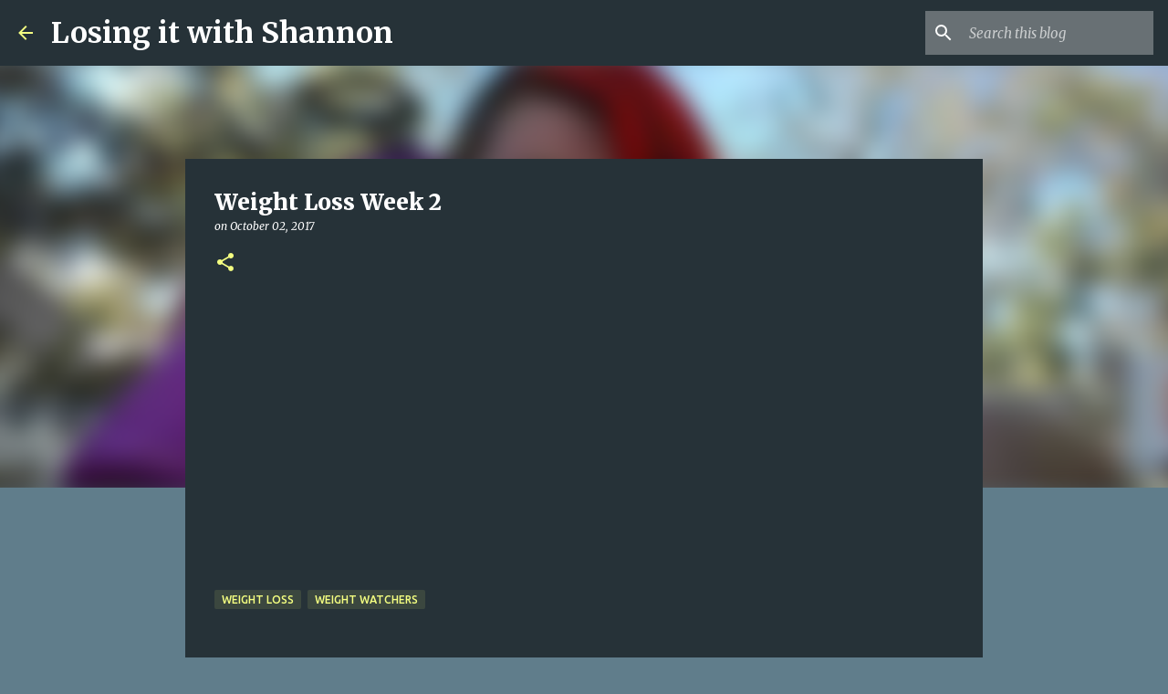

--- FILE ---
content_type: text/html; charset=UTF-8
request_url: http://www.hooplove.org/2017/10/weight-loss-week-2.html?showComment=1528818524430
body_size: 43653
content:
<!DOCTYPE html>
<html dir='ltr' lang='en'>
<head>
<meta content='width=device-width, initial-scale=1' name='viewport'/>
<title>Weight Loss Week 2</title>
<meta content='text/html; charset=UTF-8' http-equiv='Content-Type'/>
<!-- Chrome, Firefox OS and Opera -->
<meta content='#607d8b' name='theme-color'/>
<!-- Windows Phone -->
<meta content='#607d8b' name='msapplication-navbutton-color'/>
<meta content='blogger' name='generator'/>
<link href='http://www.hooplove.org/favicon.ico' rel='icon' type='image/x-icon'/>
<link href='http://www.hooplove.org/2017/10/weight-loss-week-2.html' rel='canonical'/>
<link rel="alternate" type="application/atom+xml" title="Losing it with Shannon - Atom" href="http://www.hooplove.org/feeds/posts/default" />
<link rel="alternate" type="application/rss+xml" title="Losing it with Shannon - RSS" href="http://www.hooplove.org/feeds/posts/default?alt=rss" />
<link rel="service.post" type="application/atom+xml" title="Losing it with Shannon - Atom" href="https://www.blogger.com/feeds/4318967148813225952/posts/default" />

<link rel="alternate" type="application/atom+xml" title="Losing it with Shannon - Atom" href="http://www.hooplove.org/feeds/6384569742109222391/comments/default" />
<!--Can't find substitution for tag [blog.ieCssRetrofitLinks]-->
<link href='https://i.ytimg.com/vi/RS9w0VCoc7I/0.jpg' rel='image_src'/>
<meta content='http://www.hooplove.org/2017/10/weight-loss-week-2.html' property='og:url'/>
<meta content='Weight Loss Week 2' property='og:title'/>
<meta content='  ' property='og:description'/>
<meta content='https://lh3.googleusercontent.com/blogger_img_proxy/AEn0k_tSP2qleXXzmTS7-4LG4T92JWM2zDacFwSx8l0LPOaIY6H3AVugpkFXvnM08zn4KTZuV23-EsnR2UXwmzKc4UR23XXgcxGLFvVCOjk=w1200-h630-n-k-no-nu' property='og:image'/>
<style type='text/css'>@font-face{font-family:'Merriweather';font-style:italic;font-weight:300;font-stretch:100%;font-display:swap;src:url(//fonts.gstatic.com/s/merriweather/v33/u-4c0qyriQwlOrhSvowK_l5-eTxCVx0ZbwLvKH2Gk9hLmp0v5yA-xXPqCzLvF-adrHOg7iDTFw.woff2)format('woff2');unicode-range:U+0460-052F,U+1C80-1C8A,U+20B4,U+2DE0-2DFF,U+A640-A69F,U+FE2E-FE2F;}@font-face{font-family:'Merriweather';font-style:italic;font-weight:300;font-stretch:100%;font-display:swap;src:url(//fonts.gstatic.com/s/merriweather/v33/u-4c0qyriQwlOrhSvowK_l5-eTxCVx0ZbwLvKH2Gk9hLmp0v5yA-xXPqCzLvF--drHOg7iDTFw.woff2)format('woff2');unicode-range:U+0301,U+0400-045F,U+0490-0491,U+04B0-04B1,U+2116;}@font-face{font-family:'Merriweather';font-style:italic;font-weight:300;font-stretch:100%;font-display:swap;src:url(//fonts.gstatic.com/s/merriweather/v33/u-4c0qyriQwlOrhSvowK_l5-eTxCVx0ZbwLvKH2Gk9hLmp0v5yA-xXPqCzLvF-SdrHOg7iDTFw.woff2)format('woff2');unicode-range:U+0102-0103,U+0110-0111,U+0128-0129,U+0168-0169,U+01A0-01A1,U+01AF-01B0,U+0300-0301,U+0303-0304,U+0308-0309,U+0323,U+0329,U+1EA0-1EF9,U+20AB;}@font-face{font-family:'Merriweather';font-style:italic;font-weight:300;font-stretch:100%;font-display:swap;src:url(//fonts.gstatic.com/s/merriweather/v33/u-4c0qyriQwlOrhSvowK_l5-eTxCVx0ZbwLvKH2Gk9hLmp0v5yA-xXPqCzLvF-WdrHOg7iDTFw.woff2)format('woff2');unicode-range:U+0100-02BA,U+02BD-02C5,U+02C7-02CC,U+02CE-02D7,U+02DD-02FF,U+0304,U+0308,U+0329,U+1D00-1DBF,U+1E00-1E9F,U+1EF2-1EFF,U+2020,U+20A0-20AB,U+20AD-20C0,U+2113,U+2C60-2C7F,U+A720-A7FF;}@font-face{font-family:'Merriweather';font-style:italic;font-weight:300;font-stretch:100%;font-display:swap;src:url(//fonts.gstatic.com/s/merriweather/v33/u-4c0qyriQwlOrhSvowK_l5-eTxCVx0ZbwLvKH2Gk9hLmp0v5yA-xXPqCzLvF-udrHOg7iA.woff2)format('woff2');unicode-range:U+0000-00FF,U+0131,U+0152-0153,U+02BB-02BC,U+02C6,U+02DA,U+02DC,U+0304,U+0308,U+0329,U+2000-206F,U+20AC,U+2122,U+2191,U+2193,U+2212,U+2215,U+FEFF,U+FFFD;}@font-face{font-family:'Merriweather';font-style:italic;font-weight:400;font-stretch:100%;font-display:swap;src:url(//fonts.gstatic.com/s/merriweather/v33/u-4c0qyriQwlOrhSvowK_l5-eTxCVx0ZbwLvKH2Gk9hLmp0v5yA-xXPqCzLvF-adrHOg7iDTFw.woff2)format('woff2');unicode-range:U+0460-052F,U+1C80-1C8A,U+20B4,U+2DE0-2DFF,U+A640-A69F,U+FE2E-FE2F;}@font-face{font-family:'Merriweather';font-style:italic;font-weight:400;font-stretch:100%;font-display:swap;src:url(//fonts.gstatic.com/s/merriweather/v33/u-4c0qyriQwlOrhSvowK_l5-eTxCVx0ZbwLvKH2Gk9hLmp0v5yA-xXPqCzLvF--drHOg7iDTFw.woff2)format('woff2');unicode-range:U+0301,U+0400-045F,U+0490-0491,U+04B0-04B1,U+2116;}@font-face{font-family:'Merriweather';font-style:italic;font-weight:400;font-stretch:100%;font-display:swap;src:url(//fonts.gstatic.com/s/merriweather/v33/u-4c0qyriQwlOrhSvowK_l5-eTxCVx0ZbwLvKH2Gk9hLmp0v5yA-xXPqCzLvF-SdrHOg7iDTFw.woff2)format('woff2');unicode-range:U+0102-0103,U+0110-0111,U+0128-0129,U+0168-0169,U+01A0-01A1,U+01AF-01B0,U+0300-0301,U+0303-0304,U+0308-0309,U+0323,U+0329,U+1EA0-1EF9,U+20AB;}@font-face{font-family:'Merriweather';font-style:italic;font-weight:400;font-stretch:100%;font-display:swap;src:url(//fonts.gstatic.com/s/merriweather/v33/u-4c0qyriQwlOrhSvowK_l5-eTxCVx0ZbwLvKH2Gk9hLmp0v5yA-xXPqCzLvF-WdrHOg7iDTFw.woff2)format('woff2');unicode-range:U+0100-02BA,U+02BD-02C5,U+02C7-02CC,U+02CE-02D7,U+02DD-02FF,U+0304,U+0308,U+0329,U+1D00-1DBF,U+1E00-1E9F,U+1EF2-1EFF,U+2020,U+20A0-20AB,U+20AD-20C0,U+2113,U+2C60-2C7F,U+A720-A7FF;}@font-face{font-family:'Merriweather';font-style:italic;font-weight:400;font-stretch:100%;font-display:swap;src:url(//fonts.gstatic.com/s/merriweather/v33/u-4c0qyriQwlOrhSvowK_l5-eTxCVx0ZbwLvKH2Gk9hLmp0v5yA-xXPqCzLvF-udrHOg7iA.woff2)format('woff2');unicode-range:U+0000-00FF,U+0131,U+0152-0153,U+02BB-02BC,U+02C6,U+02DA,U+02DC,U+0304,U+0308,U+0329,U+2000-206F,U+20AC,U+2122,U+2191,U+2193,U+2212,U+2215,U+FEFF,U+FFFD;}@font-face{font-family:'Merriweather';font-style:normal;font-weight:400;font-stretch:100%;font-display:swap;src:url(//fonts.gstatic.com/s/merriweather/v33/u-4e0qyriQwlOrhSvowK_l5UcA6zuSYEqOzpPe3HOZJ5eX1WtLaQwmYiSeqnJ-mXq1Gi3iE.woff2)format('woff2');unicode-range:U+0460-052F,U+1C80-1C8A,U+20B4,U+2DE0-2DFF,U+A640-A69F,U+FE2E-FE2F;}@font-face{font-family:'Merriweather';font-style:normal;font-weight:400;font-stretch:100%;font-display:swap;src:url(//fonts.gstatic.com/s/merriweather/v33/u-4e0qyriQwlOrhSvowK_l5UcA6zuSYEqOzpPe3HOZJ5eX1WtLaQwmYiSequJ-mXq1Gi3iE.woff2)format('woff2');unicode-range:U+0301,U+0400-045F,U+0490-0491,U+04B0-04B1,U+2116;}@font-face{font-family:'Merriweather';font-style:normal;font-weight:400;font-stretch:100%;font-display:swap;src:url(//fonts.gstatic.com/s/merriweather/v33/u-4e0qyriQwlOrhSvowK_l5UcA6zuSYEqOzpPe3HOZJ5eX1WtLaQwmYiSeqlJ-mXq1Gi3iE.woff2)format('woff2');unicode-range:U+0102-0103,U+0110-0111,U+0128-0129,U+0168-0169,U+01A0-01A1,U+01AF-01B0,U+0300-0301,U+0303-0304,U+0308-0309,U+0323,U+0329,U+1EA0-1EF9,U+20AB;}@font-face{font-family:'Merriweather';font-style:normal;font-weight:400;font-stretch:100%;font-display:swap;src:url(//fonts.gstatic.com/s/merriweather/v33/u-4e0qyriQwlOrhSvowK_l5UcA6zuSYEqOzpPe3HOZJ5eX1WtLaQwmYiSeqkJ-mXq1Gi3iE.woff2)format('woff2');unicode-range:U+0100-02BA,U+02BD-02C5,U+02C7-02CC,U+02CE-02D7,U+02DD-02FF,U+0304,U+0308,U+0329,U+1D00-1DBF,U+1E00-1E9F,U+1EF2-1EFF,U+2020,U+20A0-20AB,U+20AD-20C0,U+2113,U+2C60-2C7F,U+A720-A7FF;}@font-face{font-family:'Merriweather';font-style:normal;font-weight:400;font-stretch:100%;font-display:swap;src:url(//fonts.gstatic.com/s/merriweather/v33/u-4e0qyriQwlOrhSvowK_l5UcA6zuSYEqOzpPe3HOZJ5eX1WtLaQwmYiSeqqJ-mXq1Gi.woff2)format('woff2');unicode-range:U+0000-00FF,U+0131,U+0152-0153,U+02BB-02BC,U+02C6,U+02DA,U+02DC,U+0304,U+0308,U+0329,U+2000-206F,U+20AC,U+2122,U+2191,U+2193,U+2212,U+2215,U+FEFF,U+FFFD;}@font-face{font-family:'Merriweather';font-style:normal;font-weight:700;font-stretch:100%;font-display:swap;src:url(//fonts.gstatic.com/s/merriweather/v33/u-4e0qyriQwlOrhSvowK_l5UcA6zuSYEqOzpPe3HOZJ5eX1WtLaQwmYiSeqnJ-mXq1Gi3iE.woff2)format('woff2');unicode-range:U+0460-052F,U+1C80-1C8A,U+20B4,U+2DE0-2DFF,U+A640-A69F,U+FE2E-FE2F;}@font-face{font-family:'Merriweather';font-style:normal;font-weight:700;font-stretch:100%;font-display:swap;src:url(//fonts.gstatic.com/s/merriweather/v33/u-4e0qyriQwlOrhSvowK_l5UcA6zuSYEqOzpPe3HOZJ5eX1WtLaQwmYiSequJ-mXq1Gi3iE.woff2)format('woff2');unicode-range:U+0301,U+0400-045F,U+0490-0491,U+04B0-04B1,U+2116;}@font-face{font-family:'Merriweather';font-style:normal;font-weight:700;font-stretch:100%;font-display:swap;src:url(//fonts.gstatic.com/s/merriweather/v33/u-4e0qyriQwlOrhSvowK_l5UcA6zuSYEqOzpPe3HOZJ5eX1WtLaQwmYiSeqlJ-mXq1Gi3iE.woff2)format('woff2');unicode-range:U+0102-0103,U+0110-0111,U+0128-0129,U+0168-0169,U+01A0-01A1,U+01AF-01B0,U+0300-0301,U+0303-0304,U+0308-0309,U+0323,U+0329,U+1EA0-1EF9,U+20AB;}@font-face{font-family:'Merriweather';font-style:normal;font-weight:700;font-stretch:100%;font-display:swap;src:url(//fonts.gstatic.com/s/merriweather/v33/u-4e0qyriQwlOrhSvowK_l5UcA6zuSYEqOzpPe3HOZJ5eX1WtLaQwmYiSeqkJ-mXq1Gi3iE.woff2)format('woff2');unicode-range:U+0100-02BA,U+02BD-02C5,U+02C7-02CC,U+02CE-02D7,U+02DD-02FF,U+0304,U+0308,U+0329,U+1D00-1DBF,U+1E00-1E9F,U+1EF2-1EFF,U+2020,U+20A0-20AB,U+20AD-20C0,U+2113,U+2C60-2C7F,U+A720-A7FF;}@font-face{font-family:'Merriweather';font-style:normal;font-weight:700;font-stretch:100%;font-display:swap;src:url(//fonts.gstatic.com/s/merriweather/v33/u-4e0qyriQwlOrhSvowK_l5UcA6zuSYEqOzpPe3HOZJ5eX1WtLaQwmYiSeqqJ-mXq1Gi.woff2)format('woff2');unicode-range:U+0000-00FF,U+0131,U+0152-0153,U+02BB-02BC,U+02C6,U+02DA,U+02DC,U+0304,U+0308,U+0329,U+2000-206F,U+20AC,U+2122,U+2191,U+2193,U+2212,U+2215,U+FEFF,U+FFFD;}@font-face{font-family:'Merriweather';font-style:normal;font-weight:900;font-stretch:100%;font-display:swap;src:url(//fonts.gstatic.com/s/merriweather/v33/u-4e0qyriQwlOrhSvowK_l5UcA6zuSYEqOzpPe3HOZJ5eX1WtLaQwmYiSeqnJ-mXq1Gi3iE.woff2)format('woff2');unicode-range:U+0460-052F,U+1C80-1C8A,U+20B4,U+2DE0-2DFF,U+A640-A69F,U+FE2E-FE2F;}@font-face{font-family:'Merriweather';font-style:normal;font-weight:900;font-stretch:100%;font-display:swap;src:url(//fonts.gstatic.com/s/merriweather/v33/u-4e0qyriQwlOrhSvowK_l5UcA6zuSYEqOzpPe3HOZJ5eX1WtLaQwmYiSequJ-mXq1Gi3iE.woff2)format('woff2');unicode-range:U+0301,U+0400-045F,U+0490-0491,U+04B0-04B1,U+2116;}@font-face{font-family:'Merriweather';font-style:normal;font-weight:900;font-stretch:100%;font-display:swap;src:url(//fonts.gstatic.com/s/merriweather/v33/u-4e0qyriQwlOrhSvowK_l5UcA6zuSYEqOzpPe3HOZJ5eX1WtLaQwmYiSeqlJ-mXq1Gi3iE.woff2)format('woff2');unicode-range:U+0102-0103,U+0110-0111,U+0128-0129,U+0168-0169,U+01A0-01A1,U+01AF-01B0,U+0300-0301,U+0303-0304,U+0308-0309,U+0323,U+0329,U+1EA0-1EF9,U+20AB;}@font-face{font-family:'Merriweather';font-style:normal;font-weight:900;font-stretch:100%;font-display:swap;src:url(//fonts.gstatic.com/s/merriweather/v33/u-4e0qyriQwlOrhSvowK_l5UcA6zuSYEqOzpPe3HOZJ5eX1WtLaQwmYiSeqkJ-mXq1Gi3iE.woff2)format('woff2');unicode-range:U+0100-02BA,U+02BD-02C5,U+02C7-02CC,U+02CE-02D7,U+02DD-02FF,U+0304,U+0308,U+0329,U+1D00-1DBF,U+1E00-1E9F,U+1EF2-1EFF,U+2020,U+20A0-20AB,U+20AD-20C0,U+2113,U+2C60-2C7F,U+A720-A7FF;}@font-face{font-family:'Merriweather';font-style:normal;font-weight:900;font-stretch:100%;font-display:swap;src:url(//fonts.gstatic.com/s/merriweather/v33/u-4e0qyriQwlOrhSvowK_l5UcA6zuSYEqOzpPe3HOZJ5eX1WtLaQwmYiSeqqJ-mXq1Gi.woff2)format('woff2');unicode-range:U+0000-00FF,U+0131,U+0152-0153,U+02BB-02BC,U+02C6,U+02DA,U+02DC,U+0304,U+0308,U+0329,U+2000-206F,U+20AC,U+2122,U+2191,U+2193,U+2212,U+2215,U+FEFF,U+FFFD;}@font-face{font-family:'Ubuntu';font-style:normal;font-weight:400;font-display:swap;src:url(//fonts.gstatic.com/s/ubuntu/v21/4iCs6KVjbNBYlgoKcg72nU6AF7xm.woff2)format('woff2');unicode-range:U+0460-052F,U+1C80-1C8A,U+20B4,U+2DE0-2DFF,U+A640-A69F,U+FE2E-FE2F;}@font-face{font-family:'Ubuntu';font-style:normal;font-weight:400;font-display:swap;src:url(//fonts.gstatic.com/s/ubuntu/v21/4iCs6KVjbNBYlgoKew72nU6AF7xm.woff2)format('woff2');unicode-range:U+0301,U+0400-045F,U+0490-0491,U+04B0-04B1,U+2116;}@font-face{font-family:'Ubuntu';font-style:normal;font-weight:400;font-display:swap;src:url(//fonts.gstatic.com/s/ubuntu/v21/4iCs6KVjbNBYlgoKcw72nU6AF7xm.woff2)format('woff2');unicode-range:U+1F00-1FFF;}@font-face{font-family:'Ubuntu';font-style:normal;font-weight:400;font-display:swap;src:url(//fonts.gstatic.com/s/ubuntu/v21/4iCs6KVjbNBYlgoKfA72nU6AF7xm.woff2)format('woff2');unicode-range:U+0370-0377,U+037A-037F,U+0384-038A,U+038C,U+038E-03A1,U+03A3-03FF;}@font-face{font-family:'Ubuntu';font-style:normal;font-weight:400;font-display:swap;src:url(//fonts.gstatic.com/s/ubuntu/v21/4iCs6KVjbNBYlgoKcQ72nU6AF7xm.woff2)format('woff2');unicode-range:U+0100-02BA,U+02BD-02C5,U+02C7-02CC,U+02CE-02D7,U+02DD-02FF,U+0304,U+0308,U+0329,U+1D00-1DBF,U+1E00-1E9F,U+1EF2-1EFF,U+2020,U+20A0-20AB,U+20AD-20C0,U+2113,U+2C60-2C7F,U+A720-A7FF;}@font-face{font-family:'Ubuntu';font-style:normal;font-weight:400;font-display:swap;src:url(//fonts.gstatic.com/s/ubuntu/v21/4iCs6KVjbNBYlgoKfw72nU6AFw.woff2)format('woff2');unicode-range:U+0000-00FF,U+0131,U+0152-0153,U+02BB-02BC,U+02C6,U+02DA,U+02DC,U+0304,U+0308,U+0329,U+2000-206F,U+20AC,U+2122,U+2191,U+2193,U+2212,U+2215,U+FEFF,U+FFFD;}@font-face{font-family:'Ubuntu';font-style:normal;font-weight:500;font-display:swap;src:url(//fonts.gstatic.com/s/ubuntu/v21/4iCv6KVjbNBYlgoCjC3jvWyNPYZvg7UI.woff2)format('woff2');unicode-range:U+0460-052F,U+1C80-1C8A,U+20B4,U+2DE0-2DFF,U+A640-A69F,U+FE2E-FE2F;}@font-face{font-family:'Ubuntu';font-style:normal;font-weight:500;font-display:swap;src:url(//fonts.gstatic.com/s/ubuntu/v21/4iCv6KVjbNBYlgoCjC3jtGyNPYZvg7UI.woff2)format('woff2');unicode-range:U+0301,U+0400-045F,U+0490-0491,U+04B0-04B1,U+2116;}@font-face{font-family:'Ubuntu';font-style:normal;font-weight:500;font-display:swap;src:url(//fonts.gstatic.com/s/ubuntu/v21/4iCv6KVjbNBYlgoCjC3jvGyNPYZvg7UI.woff2)format('woff2');unicode-range:U+1F00-1FFF;}@font-face{font-family:'Ubuntu';font-style:normal;font-weight:500;font-display:swap;src:url(//fonts.gstatic.com/s/ubuntu/v21/4iCv6KVjbNBYlgoCjC3js2yNPYZvg7UI.woff2)format('woff2');unicode-range:U+0370-0377,U+037A-037F,U+0384-038A,U+038C,U+038E-03A1,U+03A3-03FF;}@font-face{font-family:'Ubuntu';font-style:normal;font-weight:500;font-display:swap;src:url(//fonts.gstatic.com/s/ubuntu/v21/4iCv6KVjbNBYlgoCjC3jvmyNPYZvg7UI.woff2)format('woff2');unicode-range:U+0100-02BA,U+02BD-02C5,U+02C7-02CC,U+02CE-02D7,U+02DD-02FF,U+0304,U+0308,U+0329,U+1D00-1DBF,U+1E00-1E9F,U+1EF2-1EFF,U+2020,U+20A0-20AB,U+20AD-20C0,U+2113,U+2C60-2C7F,U+A720-A7FF;}@font-face{font-family:'Ubuntu';font-style:normal;font-weight:500;font-display:swap;src:url(//fonts.gstatic.com/s/ubuntu/v21/4iCv6KVjbNBYlgoCjC3jsGyNPYZvgw.woff2)format('woff2');unicode-range:U+0000-00FF,U+0131,U+0152-0153,U+02BB-02BC,U+02C6,U+02DA,U+02DC,U+0304,U+0308,U+0329,U+2000-206F,U+20AC,U+2122,U+2191,U+2193,U+2212,U+2215,U+FEFF,U+FFFD;}@font-face{font-family:'Ubuntu';font-style:normal;font-weight:700;font-display:swap;src:url(//fonts.gstatic.com/s/ubuntu/v21/4iCv6KVjbNBYlgoCxCvjvWyNPYZvg7UI.woff2)format('woff2');unicode-range:U+0460-052F,U+1C80-1C8A,U+20B4,U+2DE0-2DFF,U+A640-A69F,U+FE2E-FE2F;}@font-face{font-family:'Ubuntu';font-style:normal;font-weight:700;font-display:swap;src:url(//fonts.gstatic.com/s/ubuntu/v21/4iCv6KVjbNBYlgoCxCvjtGyNPYZvg7UI.woff2)format('woff2');unicode-range:U+0301,U+0400-045F,U+0490-0491,U+04B0-04B1,U+2116;}@font-face{font-family:'Ubuntu';font-style:normal;font-weight:700;font-display:swap;src:url(//fonts.gstatic.com/s/ubuntu/v21/4iCv6KVjbNBYlgoCxCvjvGyNPYZvg7UI.woff2)format('woff2');unicode-range:U+1F00-1FFF;}@font-face{font-family:'Ubuntu';font-style:normal;font-weight:700;font-display:swap;src:url(//fonts.gstatic.com/s/ubuntu/v21/4iCv6KVjbNBYlgoCxCvjs2yNPYZvg7UI.woff2)format('woff2');unicode-range:U+0370-0377,U+037A-037F,U+0384-038A,U+038C,U+038E-03A1,U+03A3-03FF;}@font-face{font-family:'Ubuntu';font-style:normal;font-weight:700;font-display:swap;src:url(//fonts.gstatic.com/s/ubuntu/v21/4iCv6KVjbNBYlgoCxCvjvmyNPYZvg7UI.woff2)format('woff2');unicode-range:U+0100-02BA,U+02BD-02C5,U+02C7-02CC,U+02CE-02D7,U+02DD-02FF,U+0304,U+0308,U+0329,U+1D00-1DBF,U+1E00-1E9F,U+1EF2-1EFF,U+2020,U+20A0-20AB,U+20AD-20C0,U+2113,U+2C60-2C7F,U+A720-A7FF;}@font-face{font-family:'Ubuntu';font-style:normal;font-weight:700;font-display:swap;src:url(//fonts.gstatic.com/s/ubuntu/v21/4iCv6KVjbNBYlgoCxCvjsGyNPYZvgw.woff2)format('woff2');unicode-range:U+0000-00FF,U+0131,U+0152-0153,U+02BB-02BC,U+02C6,U+02DA,U+02DC,U+0304,U+0308,U+0329,U+2000-206F,U+20AC,U+2122,U+2191,U+2193,U+2212,U+2215,U+FEFF,U+FFFD;}</style>
<style id='page-skin-1' type='text/css'><!--
/*! normalize.css v8.0.0 | MIT License | github.com/necolas/normalize.css */html{line-height:1.15;-webkit-text-size-adjust:100%}body{margin:0}h1{font-size:2em;margin:.67em 0}hr{box-sizing:content-box;height:0;overflow:visible}pre{font-family:monospace,monospace;font-size:1em}a{background-color:transparent}abbr[title]{border-bottom:none;text-decoration:underline;text-decoration:underline dotted}b,strong{font-weight:bolder}code,kbd,samp{font-family:monospace,monospace;font-size:1em}small{font-size:80%}sub,sup{font-size:75%;line-height:0;position:relative;vertical-align:baseline}sub{bottom:-0.25em}sup{top:-0.5em}img{border-style:none}button,input,optgroup,select,textarea{font-family:inherit;font-size:100%;line-height:1.15;margin:0}button,input{overflow:visible}button,select{text-transform:none}button,[type="button"],[type="reset"],[type="submit"]{-webkit-appearance:button}button::-moz-focus-inner,[type="button"]::-moz-focus-inner,[type="reset"]::-moz-focus-inner,[type="submit"]::-moz-focus-inner{border-style:none;padding:0}button:-moz-focusring,[type="button"]:-moz-focusring,[type="reset"]:-moz-focusring,[type="submit"]:-moz-focusring{outline:1px dotted ButtonText}fieldset{padding:.35em .75em .625em}legend{box-sizing:border-box;color:inherit;display:table;max-width:100%;padding:0;white-space:normal}progress{vertical-align:baseline}textarea{overflow:auto}[type="checkbox"],[type="radio"]{box-sizing:border-box;padding:0}[type="number"]::-webkit-inner-spin-button,[type="number"]::-webkit-outer-spin-button{height:auto}[type="search"]{-webkit-appearance:textfield;outline-offset:-2px}[type="search"]::-webkit-search-decoration{-webkit-appearance:none}::-webkit-file-upload-button{-webkit-appearance:button;font:inherit}details{display:block}summary{display:list-item}template{display:none}[hidden]{display:none}
/*!************************************************
* Blogger Template Style
* Name: Emporio
**************************************************/
body{
word-wrap:break-word;
overflow-wrap:break-word;
word-break:break-word
}
.hidden{
display:none
}
.invisible{
visibility:hidden
}
.container:after,.float-container:after{
clear:both;
content:"";
display:table
}
.clearboth{
clear:both
}
#comments .comment .comment-actions,.subscribe-popup .FollowByEmail .follow-by-email-submit{
background:transparent;
border:0;
box-shadow:none;
color:#f4ff81;
cursor:pointer;
font-size:14px;
font-weight:700;
outline:none;
text-decoration:none;
text-transform:uppercase;
width:auto
}
.dim-overlay{
height:100vh;
left:0;
position:fixed;
top:0;
width:100%
}
#sharing-dim-overlay{
background-color:transparent
}
input::-ms-clear{
display:none
}
.blogger-logo,.svg-icon-24.blogger-logo{
fill:#ff9800;
opacity:1
}
.skip-navigation{
background-color:#fff;
box-sizing:border-box;
color:#000;
display:block;
height:0;
left:0;
line-height:50px;
overflow:hidden;
padding-top:0;
position:fixed;
text-align:center;
top:0;
-webkit-transition:box-shadow .3s,height .3s,padding-top .3s;
transition:box-shadow .3s,height .3s,padding-top .3s;
width:100%;
z-index:900
}
.skip-navigation:focus{
box-shadow:0 4px 5px 0 rgba(0,0,0,.14),0 1px 10px 0 rgba(0,0,0,.12),0 2px 4px -1px rgba(0,0,0,.2);
height:50px
}
#main{
outline:none
}
.main-heading{
clip:rect(1px,1px,1px,1px);
border:0;
height:1px;
overflow:hidden;
padding:0;
position:absolute;
width:1px
}
.Attribution{
margin-top:1em;
text-align:center
}
.Attribution .blogger img,.Attribution .blogger svg{
vertical-align:bottom
}
.Attribution .blogger img{
margin-right:.5em
}
.Attribution div{
line-height:24px;
margin-top:.5em
}
.Attribution .copyright,.Attribution .image-attribution{
font-size:.7em;
margin-top:1.5em
}
.bg-photo{
background-attachment:scroll!important
}
body .CSS_LIGHTBOX{
z-index:900
}
.extendable .show-less,.extendable .show-more{
border-color:#f4ff81;
color:#f4ff81;
margin-top:8px
}
.extendable .show-less.hidden,.extendable .show-more.hidden,.inline-ad{
display:none
}
.inline-ad{
max-width:100%;
overflow:hidden
}
.adsbygoogle{
display:block
}
#cookieChoiceInfo{
bottom:0;
top:auto
}
iframe.b-hbp-video{
border:0
}
.post-body iframe{
max-width:100%
}
.post-body a[imageanchor="1"]{
display:inline-block
}
.byline{
margin-right:1em
}
.byline:last-child{
margin-right:0
}
.link-copied-dialog{
max-width:520px;
outline:0
}
.link-copied-dialog .modal-dialog-buttons{
margin-top:8px
}
.link-copied-dialog .goog-buttonset-default{
background:transparent;
border:0
}
.link-copied-dialog .goog-buttonset-default:focus{
outline:0
}
.paging-control-container{
margin-bottom:16px
}
.paging-control-container .paging-control{
display:inline-block
}
.paging-control-container .comment-range-text:after,.paging-control-container .paging-control{
color:#f4ff81
}
.paging-control-container .comment-range-text,.paging-control-container .paging-control{
margin-right:8px
}
.paging-control-container .comment-range-text:after,.paging-control-container .paging-control:after{
padding-left:8px;
content:"\b7";
cursor:default;
pointer-events:none
}
.paging-control-container .comment-range-text:last-child:after,.paging-control-container .paging-control:last-child:after{
content:none
}
.byline.reactions iframe{
height:20px
}
.b-notification{
background-color:#fff;
border-bottom:1px solid #000;
box-sizing:border-box;
color:#000;
padding:16px 32px;
text-align:center
}
.b-notification.visible{
-webkit-transition:margin-top .3s cubic-bezier(.4,0,.2,1);
transition:margin-top .3s cubic-bezier(.4,0,.2,1)
}
.b-notification.invisible{
position:absolute
}
.b-notification-close{
position:absolute;
right:8px;
top:8px
}
.no-posts-message{
line-height:40px;
text-align:center
}
@media screen and (max-width:745px){
body.item-view .post-body a[imageanchor="1"][style*="float: left;"],body.item-view .post-body a[imageanchor="1"][style*="float: right;"]{
clear:none!important;
float:none!important
}
body.item-view .post-body a[imageanchor="1"] img{
display:block;
height:auto;
margin:0 auto
}
body.item-view .post-body>.separator:first-child>a[imageanchor="1"]:first-child{
margin-top:20px
}
.post-body a[imageanchor]{
display:block
}
body.item-view .post-body a[imageanchor="1"]{
margin-left:0!important;
margin-right:0!important
}
body.item-view .post-body a[imageanchor="1"]+a[imageanchor="1"]{
margin-top:16px
}
}
.item-control{
display:none
}
#comments{
border-top:1px dashed rgba(0,0,0,.54);
margin-top:20px;
padding:20px
}
#comments .comment-thread ol{
padding-left:0;
margin:0;
padding-left:0
}
#comments .comment .comment-replybox-single,#comments .comment-thread .comment-replies{
margin-left:60px
}
#comments .comment-thread .thread-count{
display:none
}
#comments .comment{
list-style-type:none;
padding:0 0 30px;
position:relative
}
#comments .comment .comment{
padding-bottom:8px
}
.comment .avatar-image-container{
position:absolute
}
.comment .avatar-image-container img{
border-radius:50%
}
.avatar-image-container svg,.comment .avatar-image-container .avatar-icon{
fill:#f4ff81;
border:1px solid #f4ff81;
border-radius:50%;
box-sizing:border-box;
height:35px;
margin:0;
padding:7px;
width:35px
}
.comment .comment-block{
margin-left:60px;
margin-top:10px;
padding-bottom:0
}
#comments .comment-author-header-wrapper{
margin-left:40px
}
#comments .comment .thread-expanded .comment-block{
padding-bottom:20px
}
#comments .comment .comment-header .user,#comments .comment .comment-header .user a{
color:#ffffff;
font-style:normal;
font-weight:700
}
#comments .comment .comment-actions{
bottom:0;
margin-bottom:15px;
position:absolute
}
#comments .comment .comment-actions>*{
margin-right:8px
}
#comments .comment .comment-header .datetime{
margin-left:8px;
bottom:0;
display:inline-block;
font-size:13px;
font-style:italic
}
#comments .comment .comment-footer .comment-timestamp a,#comments .comment .comment-header .datetime,#comments .comment .comment-header .datetime a{
color:rgba(255,255,255,.54)
}
#comments .comment .comment-content,.comment .comment-body{
margin-top:12px;
word-break:break-word
}
.comment-body{
margin-bottom:12px
}
#comments.embed[data-num-comments="0"]{
border:0;
margin-top:0;
padding-top:0
}
#comment-editor-src,#comments.embed[data-num-comments="0"] #comment-post-message,#comments.embed[data-num-comments="0"] div.comment-form>p,#comments.embed[data-num-comments="0"] p.comment-footer{
display:none
}
.comments .comments-content .loadmore.loaded{
max-height:0;
opacity:0;
overflow:hidden
}
.extendable .remaining-items{
height:0;
overflow:hidden;
-webkit-transition:height .3s cubic-bezier(.4,0,.2,1);
transition:height .3s cubic-bezier(.4,0,.2,1)
}
.extendable .remaining-items.expanded{
height:auto
}
.svg-icon-24,.svg-icon-24-button{
cursor:pointer;
height:24px;
min-width:24px;
width:24px
}
.touch-icon{
margin:-12px;
padding:12px
}
.touch-icon:active,.touch-icon:focus{
background-color:hsla(0,0%,60%,.4);
border-radius:50%
}
svg:not(:root).touch-icon{
overflow:visible
}
html[dir=rtl] .rtl-reversible-icon{
-webkit-transform:scaleX(-1);
transform:scaleX(-1)
}
.svg-icon-24-button,.touch-icon-button{
background:transparent;
border:0;
margin:0;
outline:none;
padding:0
}
.touch-icon-button .touch-icon:active,.touch-icon-button .touch-icon:focus{
background-color:transparent
}
.touch-icon-button:active .touch-icon,.touch-icon-button:focus .touch-icon{
background-color:hsla(0,0%,60%,.4);
border-radius:50%
}
.Profile .default-avatar-wrapper .avatar-icon{
fill:#f4ff81;
border:1px solid #f4ff81;
border-radius:50%;
box-sizing:border-box;
margin:0
}
.Profile .individual .default-avatar-wrapper .avatar-icon{
padding:25px
}
.Profile .individual .avatar-icon,.Profile .individual .profile-img{
height:90px;
width:90px
}
.Profile .team .default-avatar-wrapper .avatar-icon{
padding:8px
}
.Profile .team .avatar-icon,.Profile .team .default-avatar-wrapper,.Profile .team .profile-img{
height:40px;
width:40px
}
.snippet-container{
margin:0;
overflow:hidden;
position:relative
}
.snippet-fade{
right:0;
bottom:0;
box-sizing:border-box;
position:absolute;
width:96px
}
.snippet-fade:after{
content:"\2026";
float:right
}
.centered-top-container.sticky{
left:0;
position:fixed;
right:0;
top:0;
-webkit-transition-duration:.2s;
transition-duration:.2s;
-webkit-transition-property:opacity,-webkit-transform;
transition-property:opacity,-webkit-transform;
transition-property:transform,opacity;
transition-property:transform,opacity,-webkit-transform;
-webkit-transition-timing-function:cubic-bezier(.4,0,.2,1);
transition-timing-function:cubic-bezier(.4,0,.2,1);
width:auto;
z-index:8
}
.centered-top-placeholder{
display:none
}
.collapsed-header .centered-top-placeholder{
display:block
}
.centered-top-container .Header .replaced h1,.centered-top-placeholder .Header .replaced h1{
display:none
}
.centered-top-container.sticky .Header .replaced h1{
display:block
}
.centered-top-container.sticky .Header .header-widget{
background:none
}
.centered-top-container.sticky .Header .header-image-wrapper{
display:none
}
.centered-top-container img,.centered-top-placeholder img{
max-width:100%
}
.collapsible{
-webkit-transition:height .3s cubic-bezier(.4,0,.2,1);
transition:height .3s cubic-bezier(.4,0,.2,1)
}
.collapsible,.collapsible>summary{
display:block;
overflow:hidden
}
.collapsible>:not(summary){
display:none
}
.collapsible[open]>:not(summary){
display:block
}
.collapsible:focus,.collapsible>summary:focus{
outline:none
}
.collapsible>summary{
cursor:pointer;
display:block;
padding:0
}
.collapsible:focus>summary,.collapsible>summary:focus{
background-color:transparent
}
.collapsible>summary::-webkit-details-marker{
display:none
}
.collapsible-title{
-webkit-box-align:center;
align-items:center;
display:-webkit-box;
display:flex
}
.collapsible-title .title{
-webkit-box-flex:1;
-webkit-box-ordinal-group:1;
flex:1 1 auto;
order:0;
overflow:hidden;
text-overflow:ellipsis;
white-space:nowrap
}
.collapsible-title .chevron-down,.collapsible[open] .collapsible-title .chevron-up{
display:block
}
.collapsible-title .chevron-up,.collapsible[open] .collapsible-title .chevron-down{
display:none
}
.flat-button{
border-radius:2px;
font-weight:700;
margin:-8px;
padding:8px;
text-transform:uppercase
}
.flat-button,.flat-icon-button{
cursor:pointer;
display:inline-block
}
.flat-icon-button{
background:transparent;
border:0;
box-sizing:content-box;
line-height:0;
margin:-12px;
outline:none;
padding:12px
}
.flat-icon-button,.flat-icon-button .splash-wrapper{
border-radius:50%
}
.flat-icon-button .splash.animate{
-webkit-animation-duration:.3s;
animation-duration:.3s
}
body#layout .bg-photo,body#layout .bg-photo-overlay{
display:none
}
body#layout .centered{
max-width:954px
}
body#layout .navigation{
display:none
}
body#layout .sidebar-container{
display:inline-block;
width:40%
}
body#layout .hamburger-menu,body#layout .search{
display:none
}
.overflowable-container{
max-height:44px;
overflow:hidden;
position:relative
}
.overflow-button{
cursor:pointer
}
#overflowable-dim-overlay{
background:transparent
}
.overflow-popup{
background-color:#263238;
box-shadow:0 2px 2px 0 rgba(0,0,0,.14),0 3px 1px -2px rgba(0,0,0,.2),0 1px 5px 0 rgba(0,0,0,.12);
left:0;
max-width:calc(100% - 32px);
position:absolute;
top:0;
visibility:hidden;
z-index:101
}
.overflow-popup ul{
list-style:none
}
.overflow-popup .tabs li,.overflow-popup li{
display:block;
height:auto
}
.overflow-popup .tabs li{
padding-left:0;
padding-right:0
}
.overflow-button.hidden,.overflow-popup .tabs li.hidden,.overflow-popup li.hidden,.widget.Sharing .sharing-button{
display:none
}
.widget.Sharing .sharing-buttons li{
padding:0
}
.widget.Sharing .sharing-buttons li span{
display:none
}
.post-share-buttons{
position:relative
}
.sharing-open.touch-icon-button:active .touch-icon,.sharing-open.touch-icon-button:focus .touch-icon{
background-color:transparent
}
.share-buttons{
background-color:#263238;
border-radius:2px;
box-shadow:0 2px 2px 0 rgba(0,0,0,.14),0 3px 1px -2px rgba(0,0,0,.2),0 1px 5px 0 rgba(0,0,0,.12);
color:#ffffff;
list-style:none;
margin:0;
min-width:200px;
padding:8px 0;
position:absolute;
top:-11px;
z-index:101
}
.share-buttons.hidden{
display:none
}
.sharing-button{
background:transparent;
border:0;
cursor:pointer;
margin:0;
outline:none;
padding:0
}
.share-buttons li{
height:48px;
margin:0
}
.share-buttons li:last-child{
margin-bottom:0
}
.share-buttons li .sharing-platform-button{
box-sizing:border-box;
cursor:pointer;
display:block;
height:100%;
margin-bottom:0;
padding:0 16px;
position:relative;
width:100%
}
.share-buttons li .sharing-platform-button:focus,.share-buttons li .sharing-platform-button:hover{
background-color:hsla(0,0%,50%,.1);
outline:none
}
.share-buttons li svg[class*=" sharing-"],.share-buttons li svg[class^=sharing-]{
position:absolute;
top:10px
}
.share-buttons li span.sharing-platform-button{
position:relative;
top:0
}
.share-buttons li .platform-sharing-text{
margin-left:56px;
display:block;
font-size:16px;
line-height:48px;
white-space:nowrap
}
.sidebar-container{
-webkit-overflow-scrolling:touch;
background-color:#607d8b;
max-width:280px;
overflow-y:auto;
-webkit-transition-duration:.3s;
transition-duration:.3s;
-webkit-transition-property:-webkit-transform;
transition-property:-webkit-transform;
transition-property:transform;
transition-property:transform,-webkit-transform;
-webkit-transition-timing-function:cubic-bezier(0,0,.2,1);
transition-timing-function:cubic-bezier(0,0,.2,1);
width:280px;
z-index:101
}
.sidebar-container .navigation{
line-height:0;
padding:16px
}
.sidebar-container .sidebar-back{
cursor:pointer
}
.sidebar-container .widget{
background:none;
margin:0 16px;
padding:16px 0
}
.sidebar-container .widget .title{
color:#ffffff;
margin:0
}
.sidebar-container .widget ul{
list-style:none;
margin:0;
padding:0
}
.sidebar-container .widget ul ul{
margin-left:1em
}
.sidebar-container .widget li{
font-size:16px;
line-height:normal
}
.sidebar-container .widget+.widget{
border-top:1px solid rgba(0, 0, 0, 0.12)
}
.BlogArchive li{
margin:16px 0
}
.BlogArchive li:last-child{
margin-bottom:0
}
.Label li a{
display:inline-block
}
.BlogArchive .post-count,.Label .label-count{
margin-left:.25em;
float:right
}
.BlogArchive .post-count:before,.Label .label-count:before{
content:"("
}
.BlogArchive .post-count:after,.Label .label-count:after{
content:")"
}
.widget.Translate .skiptranslate>div{
display:block!important
}
.widget.Profile .profile-link{
display:-webkit-box;
display:flex
}
.widget.Profile .team-member .default-avatar-wrapper,.widget.Profile .team-member .profile-img{
-webkit-box-flex:0;
margin-right:1em;
flex:0 0 auto
}
.widget.Profile .individual .profile-link{
-webkit-box-orient:vertical;
-webkit-box-direction:normal;
flex-direction:column
}
.widget.Profile .team .profile-link .profile-name{
-webkit-box-flex:1;
align-self:center;
display:block;
flex:1 1 auto
}
.dim-overlay{
background-color:rgba(0,0,0,.54)
}
body.sidebar-visible{
overflow-y:hidden
}
@media screen and (max-width:680px){
.sidebar-container{
bottom:0;
left:auto;
position:fixed;
right:0;
top:0
}
.sidebar-container.sidebar-invisible{
-webkit-transform:translateX(100%);
transform:translateX(100%);
-webkit-transition-timing-function:cubic-bezier(.4,0,.6,1);
transition-timing-function:cubic-bezier(.4,0,.6,1)
}
}
.dialog{
background:#263238;
box-shadow:0 2px 2px 0 rgba(0,0,0,.14),0 3px 1px -2px rgba(0,0,0,.2),0 1px 5px 0 rgba(0,0,0,.12);
box-sizing:border-box;
color:#ffffff;
padding:30px;
position:fixed;
text-align:center;
width:calc(100% - 24px);
z-index:101
}
.dialog input[type=email],.dialog input[type=text]{
background-color:transparent;
border:0;
border-bottom:1px solid rgba(255,255,255,.12);
color:#ffffff;
display:block;
font-family:Ubuntu, sans-serif;
font-size:16px;
line-height:24px;
margin:auto;
outline:none;
padding-bottom:7px;
text-align:center;
width:100%
}
.dialog input[type=email]::-webkit-input-placeholder,.dialog input[type=text]::-webkit-input-placeholder{
color:rgba(255,255,255,.5)
}
.dialog input[type=email]::-moz-placeholder,.dialog input[type=text]::-moz-placeholder{
color:rgba(255,255,255,.5)
}
.dialog input[type=email]:-ms-input-placeholder,.dialog input[type=text]:-ms-input-placeholder{
color:rgba(255,255,255,.5)
}
.dialog input[type=email]::-ms-input-placeholder,.dialog input[type=text]::-ms-input-placeholder{
color:rgba(255,255,255,.5)
}
.dialog input[type=email]::placeholder,.dialog input[type=text]::placeholder{
color:rgba(255,255,255,.5)
}
.dialog input[type=email]:focus,.dialog input[type=text]:focus{
border-bottom:2px solid #f4ff81;
padding-bottom:6px
}
.dialog input.no-cursor{
color:transparent;
text-shadow:0 0 0 #ffffff
}
.dialog input.no-cursor:focus{
outline:none
}
.dialog input[type=submit]{
font-family:Ubuntu, sans-serif
}
.dialog .goog-buttonset-default{
color:#f4ff81
}
.loading-spinner-large{
-webkit-animation:mspin-rotate 1568.63ms linear infinite;
animation:mspin-rotate 1568.63ms linear infinite;
height:48px;
overflow:hidden;
position:absolute;
width:48px;
z-index:200
}
.loading-spinner-large>div{
-webkit-animation:mspin-revrot 5332ms steps(4) infinite;
animation:mspin-revrot 5332ms steps(4) infinite
}
.loading-spinner-large>div>div{
-webkit-animation:mspin-singlecolor-large-film 1333ms steps(81) infinite;
animation:mspin-singlecolor-large-film 1333ms steps(81) infinite;
background-size:100%;
height:48px;
width:3888px
}
.mspin-black-large>div>div,.mspin-grey_54-large>div>div{
background-image:url(https://www.blogblog.com/indie/mspin_black_large.svg)
}
.mspin-white-large>div>div{
background-image:url(https://www.blogblog.com/indie/mspin_white_large.svg)
}
.mspin-grey_54-large{
opacity:.54
}
@-webkit-keyframes mspin-singlecolor-large-film{
0%{
-webkit-transform:translateX(0);
transform:translateX(0)
}
to{
-webkit-transform:translateX(-3888px);
transform:translateX(-3888px)
}
}
@keyframes mspin-singlecolor-large-film{
0%{
-webkit-transform:translateX(0);
transform:translateX(0)
}
to{
-webkit-transform:translateX(-3888px);
transform:translateX(-3888px)
}
}
@-webkit-keyframes mspin-rotate{
0%{
-webkit-transform:rotate(0deg);
transform:rotate(0deg)
}
to{
-webkit-transform:rotate(1turn);
transform:rotate(1turn)
}
}
@keyframes mspin-rotate{
0%{
-webkit-transform:rotate(0deg);
transform:rotate(0deg)
}
to{
-webkit-transform:rotate(1turn);
transform:rotate(1turn)
}
}
@-webkit-keyframes mspin-revrot{
0%{
-webkit-transform:rotate(0deg);
transform:rotate(0deg)
}
to{
-webkit-transform:rotate(-1turn);
transform:rotate(-1turn)
}
}
@keyframes mspin-revrot{
0%{
-webkit-transform:rotate(0deg);
transform:rotate(0deg)
}
to{
-webkit-transform:rotate(-1turn);
transform:rotate(-1turn)
}
}
.subscribe-popup{
max-width:364px
}
.subscribe-popup h3{
color:#ffffff;
font-size:1.8em;
margin-top:0
}
.subscribe-popup .FollowByEmail h3{
display:none
}
.subscribe-popup .FollowByEmail .follow-by-email-submit{
color:#f4ff81;
display:inline-block;
margin:24px auto 0;
white-space:normal;
width:auto
}
.subscribe-popup .FollowByEmail .follow-by-email-submit:disabled{
cursor:default;
opacity:.3
}
@media (max-width:800px){
.blog-name div.widget.Subscribe{
margin-bottom:16px
}
body.item-view .blog-name div.widget.Subscribe{
margin:8px auto 16px;
width:100%
}
}
.sidebar-container .svg-icon-24{
fill:#f4ff81
}
.centered-top .svg-icon-24{
fill:#f4ff81
}
.centered-bottom .svg-icon-24.touch-icon,.centered-bottom a .svg-icon-24,.centered-bottom button .svg-icon-24{
fill:#f4ff81
}
.post-wrapper .svg-icon-24.touch-icon,.post-wrapper a .svg-icon-24,.post-wrapper button .svg-icon-24{
fill:#f4ff81
}
.centered-bottom .share-buttons .svg-icon-24,.share-buttons .svg-icon-24{
fill:#f4ff81
}
.svg-icon-24.hamburger-menu{
fill:#f4ff81
}
body#layout .page_body{
padding:0;
position:relative;
top:0
}
body#layout .page{
display:inline-block;
left:inherit;
position:relative;
vertical-align:top;
width:540px
}
body{
background:#f7f7f7 none repeat scroll top left;
background-color:#607d8b;
background-size:cover;
font:400 16px Ubuntu, sans-serif;
margin:0;
min-height:100vh
}
body,h3,h3.title{
color:#ffffff
}
.post-wrapper .post-title,.post-wrapper .post-title a,.post-wrapper .post-title a:hover,.post-wrapper .post-title a:visited{
color:#ffffff
}
a{
color:#f4ff81;
text-decoration:none
}
a:visited{
color:#f4ff81
}
a:hover{
color:#f4ff81
}
blockquote{
color:#eeeeee;
font:400 16px Ubuntu, sans-serif;
font-size:x-large;
font-style:italic;
font-weight:300;
text-align:center
}
.dim-overlay{
z-index:100
}
.page{
-webkit-box-orient:vertical;
-webkit-box-direction:normal;
box-sizing:border-box;
display:-webkit-box;
display:flex;
flex-direction:column;
min-height:100vh;
padding-bottom:1em
}
.page>*{
-webkit-box-flex:0;
flex:0 0 auto
}
.page>#footer{
margin-top:auto
}
.bg-photo-container{
overflow:hidden
}
.bg-photo-container,.bg-photo-container .bg-photo{
height:464px;
width:100%
}
.bg-photo-container .bg-photo{
background-position:50%;
background-size:cover;
z-index:-1
}
.centered{
margin:0 auto;
position:relative;
width:1482px
}
.centered .main,.centered .main-container{
float:left
}
.centered .main{
padding-bottom:1em
}
.centered .centered-bottom:after{
clear:both;
content:"";
display:table
}
@media (min-width:1626px){
.page_body.has-vertical-ads .centered{
width:1625px
}
}
@media (min-width:1225px) and (max-width:1482px){
.centered{
width:1081px
}
}
@media (min-width:1225px) and (max-width:1625px){
.page_body.has-vertical-ads .centered{
width:1224px
}
}
@media (max-width:1224px){
.centered{
width:680px
}
}
@media (max-width:680px){
.centered{
max-width:600px;
width:100%
}
}
.feed-view .post-wrapper.hero,.main,.main-container,.post-filter-message,.top-nav .section{
width:1187px
}
@media (min-width:1225px) and (max-width:1482px){
.feed-view .post-wrapper.hero,.main,.main-container,.post-filter-message,.top-nav .section{
width:786px
}
}
@media (min-width:1225px) and (max-width:1625px){
.feed-view .page_body.has-vertical-ads .post-wrapper.hero,.page_body.has-vertical-ads .feed-view .post-wrapper.hero,.page_body.has-vertical-ads .main,.page_body.has-vertical-ads .main-container,.page_body.has-vertical-ads .post-filter-message,.page_body.has-vertical-ads .top-nav .section{
width:786px
}
}
@media (max-width:1224px){
.feed-view .post-wrapper.hero,.main,.main-container,.post-filter-message,.top-nav .section{
width:auto
}
}
.widget .title{
font-size:18px;
line-height:28px;
margin:18px 0
}
.extendable .show-less,.extendable .show-more{
color:#f4ff81;
cursor:pointer;
font:500 12px Ubuntu, sans-serif;
margin:0 -16px;
padding:16px;
text-transform:uppercase
}
.widget.Profile{
font:400 16px Ubuntu, sans-serif
}
.sidebar-container .widget.Profile{
padding:16px
}
.widget.Profile h2{
display:none
}
.widget.Profile .title{
margin:16px 32px
}
.widget.Profile .profile-img{
border-radius:50%
}
.widget.Profile .individual{
display:-webkit-box;
display:flex
}
.widget.Profile .individual .profile-info{
margin-left:16px;
align-self:center
}
.widget.Profile .profile-datablock{
margin-bottom:.75em;
margin-top:0
}
.widget.Profile .profile-link{
background-image:none!important;
font-family:inherit;
max-width:100%;
overflow:hidden
}
.widget.Profile .individual .profile-link{
display:block;
margin:0 -10px;
padding:0 10px
}
.widget.Profile .individual .profile-data a.profile-link.g-profile,.widget.Profile .team a.profile-link.g-profile .profile-name{
color:#ffffff;
font:700 16px Merriweather, Georgia, sans-serif;
margin-bottom:.75em
}
.widget.Profile .individual .profile-data a.profile-link.g-profile{
line-height:1.25
}
.widget.Profile .individual>a:first-child{
flex-shrink:0
}
.widget.Profile dd{
margin:0
}
.widget.Profile ul{
list-style:none;
padding:0
}
.widget.Profile ul li{
margin:10px 0 30px
}
.widget.Profile .team .extendable,.widget.Profile .team .extendable .first-items,.widget.Profile .team .extendable .remaining-items{
margin:0;
max-width:100%;
padding:0
}
.widget.Profile .team-member .profile-name-container{
-webkit-box-flex:0;
flex:0 1 auto
}
.widget.Profile .team .extendable .show-less,.widget.Profile .team .extendable .show-more{
left:56px;
position:relative
}
#comments a,.post-wrapper a{
color:#f4ff81
}
div.widget.Blog .blog-posts .post-outer{
border:0
}
div.widget.Blog .post-outer{
padding-bottom:0
}
.post .thumb{
float:left;
height:20%;
width:20%
}
.no-posts-message,.status-msg-body{
margin:10px 0
}
.blog-pager{
text-align:center
}
.post-title{
margin:0
}
.post-title,.post-title a{
font:900 24px Merriweather, Georgia, serif
}
.post-body{
display:block;
font:400 16px Merriweather, Georgia, serif;
line-height:32px;
margin:0
}
.post-body,.post-snippet{
color:#ffffff
}
.post-snippet{
font:400 14px Merriweather, Georgia, serif;
line-height:24px;
margin:8px 0;
max-height:72px
}
.post-snippet .snippet-fade{
background:-webkit-linear-gradient(left,#263238 0,#263238 20%,rgba(38, 50, 56, 0) 100%);
background:linear-gradient(to left,#263238 0,#263238 20%,rgba(38, 50, 56, 0) 100%);
bottom:0;
color:#ffffff;
position:absolute
}
.post-body img{
height:inherit;
max-width:100%
}
.byline,.byline.post-author a,.byline.post-timestamp a{
color:#ffffff;
font:italic 400 12px Merriweather, Georgia, serif
}
.byline.post-author{
text-transform:lowercase
}
.byline.post-author a{
text-transform:none
}
.item-byline .byline,.post-header .byline{
margin-right:0
}
.post-share-buttons .share-buttons{
background:#263238;
color:#ffffff;
font:400 14px Ubuntu, sans-serif
}
.tr-caption{
color:#eeeeee;
font:400 16px Ubuntu, sans-serif;
font-size:1.1em;
font-style:italic
}
.post-filter-message{
background-color:#f4ff81;
box-sizing:border-box;
color:#263238;
display:-webkit-box;
display:flex;
font:italic 400 18px Merriweather, Georgia, serif;
margin-bottom:16px;
margin-top:32px;
padding:12px 16px
}
.post-filter-message>div:first-child{
-webkit-box-flex:1;
flex:1 0 auto
}
.post-filter-message a{
padding-left:30px;
color:#f4ff81;
color:#263238;
cursor:pointer;
font:500 12px Ubuntu, sans-serif;
text-transform:uppercase;
white-space:nowrap
}
.post-filter-message .search-label,.post-filter-message .search-query{
font-style:italic;
quotes:"\201c" "\201d" "\2018" "\2019"
}
.post-filter-message .search-label:before,.post-filter-message .search-query:before{
content:open-quote
}
.post-filter-message .search-label:after,.post-filter-message .search-query:after{
content:close-quote
}
#blog-pager{
margin-bottom:1em;
margin-top:2em
}
#blog-pager a{
color:#f4ff81;
cursor:pointer;
font:500 12px Ubuntu, sans-serif;
text-transform:uppercase
}
.Label{
overflow-x:hidden
}
.Label ul{
list-style:none;
padding:0
}
.Label li{
display:inline-block;
max-width:100%;
overflow:hidden;
text-overflow:ellipsis;
white-space:nowrap
}
.Label .first-ten{
margin-top:16px
}
.Label .show-all{
border-color:#f4ff81;
color:#f4ff81;
cursor:pointer;
font-style:normal;
margin-top:8px;
text-transform:uppercase
}
.Label .show-all,.Label .show-all.hidden{
display:inline-block
}
.Label li a,.Label span.label-size,.byline.post-labels a{
background-color:rgba(244,255,129,.1);
border-radius:2px;
color:#f4ff81;
cursor:pointer;
display:inline-block;
font:500 10.5px Ubuntu, sans-serif;
line-height:1.5;
margin:4px 4px 4px 0;
padding:4px 8px;
text-transform:uppercase;
vertical-align:middle
}
body.item-view .byline.post-labels a{
background-color:rgba(244,255,129,.1);
color:#f4ff81
}
.FeaturedPost .item-thumbnail img{
max-width:100%
}
.sidebar-container .FeaturedPost .post-title a{
color:#f4ff81;
font:500 14px Ubuntu, sans-serif
}
body.item-view .PopularPosts{
display:inline-block;
overflow-y:auto;
vertical-align:top;
width:280px
}
.PopularPosts h3.title{
font:700 16px Merriweather, Georgia, sans-serif
}
.PopularPosts .post-title{
margin:0 0 16px
}
.PopularPosts .post-title a{
color:#f4ff81;
font:500 14px Ubuntu, sans-serif;
line-height:24px
}
.PopularPosts .item-thumbnail{
clear:both;
height:152px;
overflow-y:hidden;
width:100%
}
.PopularPosts .item-thumbnail img{
padding:0;
width:100%
}
.PopularPosts .popular-posts-snippet{
color:#eeeeee;
font:italic 400 14px Merriweather, Georgia, serif;
line-height:24px;
max-height:calc(24px * 4);
overflow:hidden
}
.PopularPosts .popular-posts-snippet .snippet-fade{
color:#eeeeee
}
.PopularPosts .post{
margin:30px 0;
position:relative
}
.PopularPosts .post+.post{
padding-top:1em
}
.popular-posts-snippet .snippet-fade{
right:0;
background:-webkit-linear-gradient(left,#607d8b 0,#607d8b 20%,rgba(96, 125, 139, 0) 100%);
background:linear-gradient(to left,#607d8b 0,#607d8b 20%,rgba(96, 125, 139, 0) 100%);
height:24px;
line-height:24px;
position:absolute;
top:calc(24px * 3);
width:96px
}
.Attribution{
color:#ffffff
}
.Attribution a,.Attribution a:hover,.Attribution a:visited{
color:#f4ff81
}
.Attribution svg{
fill:#ffffff
}
.inline-ad{
margin-bottom:16px
}
.item-view .inline-ad{
display:block
}
.vertical-ad-container{
margin-left:15px;
float:left;
min-height:1px;
width:128px
}
.item-view .vertical-ad-container{
margin-top:30px
}
.inline-ad-placeholder,.vertical-ad-placeholder{
background:#263238;
border:1px solid #000;
opacity:.9;
text-align:center;
vertical-align:middle
}
.inline-ad-placeholder span,.vertical-ad-placeholder span{
color:#ffffff;
display:block;
font-weight:700;
margin-top:290px;
text-transform:uppercase
}
.vertical-ad-placeholder{
height:600px
}
.vertical-ad-placeholder span{
margin-top:290px;
padding:0 40px
}
.inline-ad-placeholder{
height:90px
}
.inline-ad-placeholder span{
margin-top:35px
}
.centered-top-container.sticky,.sticky .centered-top{
background-color:#263238
}
.centered-top{
-webkit-box-align:start;
align-items:flex-start;
display:-webkit-box;
display:flex;
flex-wrap:wrap;
margin:0 auto;
max-width:1482px;
padding-top:40px
}
.page_body.has-vertical-ads .centered-top{
max-width:1625px
}
.centered-top .blog-name,.centered-top .hamburger-section,.centered-top .search{
margin-left:16px
}
.centered-top .return_link{
-webkit-box-flex:0;
-webkit-box-ordinal-group:1;
flex:0 0 auto;
height:24px;
order:0;
width:24px
}
.centered-top .blog-name{
-webkit-box-flex:1;
-webkit-box-ordinal-group:2;
flex:1 1 0;
order:1
}
.centered-top .search{
-webkit-box-flex:0;
-webkit-box-ordinal-group:3;
flex:0 0 auto;
order:2
}
.centered-top .hamburger-section{
-webkit-box-flex:0;
-webkit-box-ordinal-group:4;
display:none;
flex:0 0 auto;
order:3
}
.centered-top .subscribe-section-container{
-webkit-box-flex:1;
-webkit-box-ordinal-group:5;
flex:1 0 100%;
order:4
}
.centered-top .top-nav{
-webkit-box-flex:1;
-webkit-box-ordinal-group:6;
flex:1 0 100%;
margin-top:32px;
order:5
}
.sticky .centered-top{
-webkit-box-align:center;
align-items:center;
box-sizing:border-box;
flex-wrap:nowrap;
padding:0 16px
}
.sticky .centered-top .blog-name{
-webkit-box-flex:0;
flex:0 1 auto;
max-width:none;
min-width:0
}
.sticky .centered-top .subscribe-section-container{
border-left:1px solid rgba(255, 255, 255, 0.3);
-webkit-box-flex:1;
-webkit-box-ordinal-group:3;
flex:1 0 auto;
margin:0 16px;
order:2
}
.sticky .centered-top .search{
-webkit-box-flex:1;
-webkit-box-ordinal-group:4;
flex:1 0 auto;
order:3
}
.sticky .centered-top .hamburger-section{
-webkit-box-ordinal-group:5;
order:4
}
.sticky .centered-top .top-nav{
display:none
}
.search{
position:relative;
width:250px
}
.search,.search .search-expand,.search .section{
height:48px
}
.search .search-expand{
margin-left:auto;
background:transparent;
border:0;
display:none;
margin:0;
outline:none;
padding:0
}
.search .search-expand-text{
display:none
}
.search .search-expand .svg-icon-24,.search .search-submit-container .svg-icon-24{
fill:#ffffff;
-webkit-transition:fill .3s cubic-bezier(.4,0,.2,1);
transition:fill .3s cubic-bezier(.4,0,.2,1)
}
.search h3{
display:none
}
.search .section{
right:0;
box-sizing:border-box;
line-height:24px;
overflow-x:hidden;
position:absolute;
top:0;
-webkit-transition-duration:.3s;
transition-duration:.3s;
-webkit-transition-property:background-color,width;
transition-property:background-color,width;
-webkit-transition-timing-function:cubic-bezier(.4,0,.2,1);
transition-timing-function:cubic-bezier(.4,0,.2,1);
width:250px;
z-index:8
}
.search .section,.search.focused .section{
background-color:rgba(255, 255, 255, 0.3)
}
.search form{
display:-webkit-box;
display:flex
}
.search form .search-submit-container{
-webkit-box-align:center;
-webkit-box-flex:0;
-webkit-box-ordinal-group:1;
align-items:center;
display:-webkit-box;
display:flex;
flex:0 0 auto;
height:48px;
order:0
}
.search form .search-input{
-webkit-box-flex:1;
-webkit-box-ordinal-group:2;
flex:1 1 auto;
order:1
}
.search form .search-input input{
box-sizing:border-box;
height:48px;
width:100%
}
.search .search-submit-container input[type=submit]{
display:none
}
.search .search-submit-container .search-icon{
margin:0;
padding:12px 8px
}
.search .search-input input{
background:none;
border:0;
color:#ffffff;
font:400 16px Merriweather, Georgia, serif;
outline:none;
padding:0 8px
}
.search .search-input input::-webkit-input-placeholder{
color:rgba(255, 255, 255, 0.66);
font:italic 400 15px Merriweather, Georgia, serif;
line-height:48px
}
.search .search-input input::-moz-placeholder{
color:rgba(255, 255, 255, 0.66);
font:italic 400 15px Merriweather, Georgia, serif;
line-height:48px
}
.search .search-input input:-ms-input-placeholder{
color:rgba(255, 255, 255, 0.66);
font:italic 400 15px Merriweather, Georgia, serif;
line-height:48px
}
.search .search-input input::-ms-input-placeholder{
color:rgba(255, 255, 255, 0.66);
font:italic 400 15px Merriweather, Georgia, serif;
line-height:48px
}
.search .search-input input::placeholder{
color:rgba(255, 255, 255, 0.66);
font:italic 400 15px Merriweather, Georgia, serif;
line-height:48px
}
.search .dim-overlay{
background-color:transparent
}
.centered-top .Header h1{
box-sizing:border-box;
color:#ffffff;
font:700 62px Merriweather, Georgia, serif;
margin:0;
padding:0
}
.centered-top .Header h1 a,.centered-top .Header h1 a:hover,.centered-top .Header h1 a:visited{
color:inherit;
font-size:inherit
}
.centered-top .Header p{
color:#ffffff;
font:italic 300 14px Merriweather, Georgia, serif;
line-height:1.7;
margin:16px 0;
padding:0
}
.sticky .centered-top .Header h1{
color:#ffffff;
font-size:32px;
margin:16px 0;
overflow:hidden;
padding:0;
text-overflow:ellipsis;
white-space:nowrap
}
.sticky .centered-top .Header p{
display:none
}
.subscribe-section-container{
border-left:0;
margin:0
}
.subscribe-section-container .subscribe-button{
background:transparent;
border:0;
color:#f4ff81;
cursor:pointer;
display:inline-block;
font:700 12px Ubuntu, sans-serif;
margin:0 auto;
outline:none;
padding:16px;
text-transform:uppercase;
white-space:nowrap
}
.top-nav .PageList h3{
margin-left:16px
}
.top-nav .PageList ul{
list-style:none;
margin:0;
padding:0
}
.top-nav .PageList ul li{
color:#f4ff81;
cursor:pointer;
font:500 12px Ubuntu, sans-serif;
font:700 12px Ubuntu, sans-serif;
text-transform:uppercase
}
.top-nav .PageList ul li a{
background-color:#263238;
color:#f4ff81;
display:block;
height:44px;
line-height:44px;
overflow:hidden;
padding:0 22px;
text-overflow:ellipsis;
vertical-align:middle
}
.top-nav .PageList ul li.selected a{
color:#f4ff81
}
.top-nav .PageList ul li:first-child a{
padding-left:16px
}
.top-nav .PageList ul li:last-child a{
padding-right:16px
}
.top-nav .PageList .dim-overlay{
opacity:0
}
.top-nav .overflowable-contents li{
float:left;
max-width:100%
}
.top-nav .overflow-button{
-webkit-box-align:center;
-webkit-box-flex:0;
align-items:center;
display:-webkit-box;
display:flex;
flex:0 0 auto;
height:44px;
padding:0 16px;
position:relative;
-webkit-transition:opacity .3s cubic-bezier(.4,0,.2,1);
transition:opacity .3s cubic-bezier(.4,0,.2,1);
width:24px
}
.top-nav .overflow-button.hidden{
display:none
}
.top-nav .overflow-button svg{
margin-top:0
}
@media (max-width:1224px){
.search{
width:24px
}
.search .search-expand{
display:block;
position:relative;
z-index:8
}
.search .search-expand .search-expand-icon{
fill:transparent
}
.search .section{
background-color:rgba(255, 255, 255, 0);
width:32px;
z-index:7
}
.search.focused .section{
width:250px;
z-index:8
}
.search .search-submit-container .svg-icon-24{
fill:#f4ff81
}
.search.focused .search-submit-container .svg-icon-24{
fill:#ffffff
}
.blog-name,.return_link,.subscribe-section-container{
opacity:1;
-webkit-transition:opacity .3s cubic-bezier(.4,0,.2,1);
transition:opacity .3s cubic-bezier(.4,0,.2,1)
}
.centered-top.search-focused .blog-name,.centered-top.search-focused .return_link,.centered-top.search-focused .subscribe-section-container{
opacity:0
}
body.search-view .centered-top.search-focused .blog-name .section,body.search-view .centered-top.search-focused .subscribe-section-container{
display:none
}
}
@media (max-width:745px){
.top-nav .section.no-items#page_list_top{
display:none
}
.centered-top{
padding-top:16px
}
.centered-top .header_container{
margin:0 auto;
max-width:600px
}
.centered-top .hamburger-section{
-webkit-box-align:center;
margin-right:24px;
align-items:center;
display:-webkit-box;
display:flex;
height:48px
}
.widget.Header h1{
font:700 36px Merriweather, Georgia, serif;
padding:0
}
.top-nav .PageList{
max-width:100%;
overflow-x:auto
}
.centered-top-container.sticky .centered-top{
flex-wrap:wrap
}
.centered-top-container.sticky .blog-name{
-webkit-box-flex:1;
flex:1 1 0
}
.centered-top-container.sticky .search{
-webkit-box-flex:0;
flex:0 0 auto
}
.centered-top-container.sticky .hamburger-section,.centered-top-container.sticky .search{
margin-bottom:8px;
margin-top:8px
}
.centered-top-container.sticky .subscribe-section-container{
-webkit-box-flex:1;
-webkit-box-ordinal-group:6;
border:0;
flex:1 0 100%;
margin:-16px 0 0;
order:5
}
body.item-view .centered-top-container.sticky .subscribe-section-container{
margin-left:24px
}
.centered-top-container.sticky .subscribe-button{
margin-bottom:0;
padding:8px 16px 16px
}
.centered-top-container.sticky .widget.Header h1{
font-size:16px;
margin:0
}
}
body.sidebar-visible .page{
overflow-y:scroll
}
.sidebar-container{
margin-left:15px;
float:left
}
.sidebar-container a{
color:#f4ff81;
font:400 14px Merriweather, Georgia, serif
}
.sidebar-container .sidebar-back{
float:right
}
.sidebar-container .navigation{
display:none
}
.sidebar-container .widget{
margin:auto 0;
padding:24px
}
.sidebar-container .widget .title{
font:700 16px Merriweather, Georgia, sans-serif
}
@media (min-width:681px) and (max-width:1224px){
.error-view .sidebar-container{
display:none
}
}
@media (max-width:680px){
.sidebar-container{
margin-left:0;
max-width:none;
width:100%
}
.sidebar-container .navigation{
display:block;
padding:24px
}
.sidebar-container .navigation+.sidebar.section{
clear:both
}
.sidebar-container .widget{
padding-left:32px
}
.sidebar-container .widget.Profile{
padding-left:24px
}
}
.post-wrapper{
background-color:#263238;
position:relative
}
.feed-view .blog-posts{
margin-right:-15px;
width:calc(100% + 15px)
}
.feed-view .post-wrapper{
border-radius:0px;
float:left;
overflow:hidden;
-webkit-transition:box-shadow .3s cubic-bezier(.4,0,.2,1);
transition:box-shadow .3s cubic-bezier(.4,0,.2,1);
width:385px
}
.feed-view .post-wrapper:hover{
box-shadow:0 4px 5px 0 rgba(0,0,0,.14),0 1px 10px 0 rgba(0,0,0,.12),0 2px 4px -1px rgba(0,0,0,.2)
}
.feed-view .post-wrapper.hero{
background-position:50%;
background-size:cover;
position:relative
}
.feed-view .post-wrapper .post,.feed-view .post-wrapper .post .snippet-thumbnail{
background-color:#263238;
padding:24px 16px
}
.feed-view .post-wrapper .snippet-thumbnail{
-webkit-transition:opacity .3s cubic-bezier(.4,0,.2,1);
transition:opacity .3s cubic-bezier(.4,0,.2,1)
}
.feed-view .post-wrapper.has-labels.image .snippet-thumbnail-container{
background-color:rgba(217, 205, 199, 1)
}
.feed-view .post-wrapper.has-labels:hover .snippet-thumbnail{
opacity:.7
}
.feed-view .inline-ad,.feed-view .post-wrapper{
margin-right:15px;
margin-left:0;
margin-bottom:15px;
margin-top:0
}
.feed-view .post-wrapper.hero .post-title a{
font-size:20px;
line-height:24px
}
.feed-view .post-wrapper.not-hero .post-title a{
font-size:16px;
line-height:24px
}
.feed-view .post-wrapper .post-title a{
display:block;
margin:-296px -16px;
padding:296px 16px;
position:relative;
text-overflow:ellipsis;
z-index:2
}
.feed-view .post-wrapper .byline,.feed-view .post-wrapper .comment-link{
position:relative;
z-index:3
}
.feed-view .not-hero.post-wrapper.no-image .post-title-container{
position:relative;
top:-90px
}
.feed-view .post-wrapper .post-header{
padding:5px 0
}
.feed-view .byline{
line-height:12px
}
.feed-view .hero .byline{
line-height:15.6px
}
.feed-view .hero .byline,.feed-view .hero .byline.post-author a,.feed-view .hero .byline.post-timestamp a{
font-size:14px
}
.feed-view .post-comment-link{
float:left
}
.feed-view .post-share-buttons{
float:right
}
.feed-view .header-buttons-byline{
height:24px;
margin-top:16px
}
.feed-view .header-buttons-byline .byline{
height:24px
}
.feed-view .post-header-right-buttons .post-comment-link,.feed-view .post-header-right-buttons .post-jump-link{
display:block;
float:left;
margin-left:16px
}
.feed-view .post .num_comments{
display:inline-block;
font:900 24px Merriweather, Georgia, serif;
font-size:12px;
margin:-14px 6px 0;
vertical-align:middle
}
.feed-view .post-wrapper .post-jump-link{
float:right
}
.feed-view .post-wrapper .post-footer{
margin-top:15px
}
.feed-view .post-wrapper .snippet-thumbnail,.feed-view .post-wrapper .snippet-thumbnail-container{
height:184px;
overflow-y:hidden
}
.feed-view .post-wrapper .snippet-thumbnail{
background-position:50%;
background-size:cover;
display:block;
width:100%
}
.feed-view .post-wrapper.hero .snippet-thumbnail,.feed-view .post-wrapper.hero .snippet-thumbnail-container{
height:272px;
overflow-y:hidden
}
@media (min-width:681px){
.feed-view .post-title a .snippet-container{
height:48px;
max-height:48px
}
.feed-view .post-title a .snippet-fade{
background:-webkit-linear-gradient(left,#263238 0,#263238 20%,rgba(38, 50, 56, 0) 100%);
background:linear-gradient(to left,#263238 0,#263238 20%,rgba(38, 50, 56, 0) 100%);
color:transparent;
height:24px;
width:96px
}
.feed-view .hero .post-title-container .post-title a .snippet-container{
height:24px;
max-height:24px
}
.feed-view .hero .post-title a .snippet-fade{
height:24px
}
.feed-view .post-header-left-buttons{
position:relative
}
.feed-view .post-header-left-buttons:hover .touch-icon{
opacity:1
}
.feed-view .hero.post-wrapper.no-image .post-authordate,.feed-view .hero.post-wrapper.no-image .post-title-container{
position:relative;
top:-150px
}
.feed-view .hero.post-wrapper.no-image .post-title-container{
text-align:center
}
.feed-view .hero.post-wrapper.no-image .post-authordate{
-webkit-box-pack:center;
justify-content:center
}
.feed-view .labels-outer-container{
margin:0 -4px;
opacity:0;
position:absolute;
top:20px;
-webkit-transition:opacity .2s;
transition:opacity .2s;
width:calc(100% - 2 * 16px)
}
.feed-view .post-wrapper.has-labels:hover .labels-outer-container{
opacity:1
}
.feed-view .labels-container{
max-height:calc(23.75px + 2 * 4px);
overflow:hidden
}
.feed-view .labels-container .labels-more,.feed-view .labels-container .overflow-button-container{
display:inline-block;
float:right
}
.feed-view .labels-items{
padding:0 4px
}
.feed-view .labels-container a{
display:inline-block;
max-width:calc(100% - 16px);
overflow-x:hidden;
text-overflow:ellipsis;
vertical-align:top;
white-space:nowrap
}
.feed-view .labels-more{
margin-left:8px;
min-width:23.75px;
padding:0;
width:23.75px
}
.feed-view .byline.post-labels{
margin:0
}
.feed-view .byline.post-labels a,.feed-view .labels-more a{
background-color:#263238;
box-shadow:0 0 2px 0 rgba(0,0,0,.18);
color:#f4ff81;
opacity:.9
}
.feed-view .labels-more a{
border-radius:50%;
display:inline-block;
font:500 10.5px Ubuntu, sans-serif;
height:23.75px;
line-height:23.75px;
max-width:23.75px;
padding:0;
text-align:center;
width:23.75px
}
}
@media (max-width:1224px){
.feed-view .centered{
padding-right:0
}
.feed-view .centered .main-container{
float:none
}
.feed-view .blog-posts{
margin-right:0;
width:auto
}
.feed-view .post-wrapper{
float:none
}
.feed-view .post-wrapper.hero{
width:680px
}
.feed-view .page_body .centered div.widget.FeaturedPost,.feed-view div.widget.Blog{
width:385px
}
.post-filter-message,.top-nav{
margin-top:32px
}
.widget.Header h1{
font:700 36px Merriweather, Georgia, serif
}
.post-filter-message{
display:block
}
.post-filter-message a{
display:block;
margin-top:8px;
padding-left:0
}
.feed-view .not-hero .post-title-container .post-title a .snippet-container{
height:auto
}
.feed-view .vertical-ad-container{
display:none
}
.feed-view .blog-posts .inline-ad{
display:block
}
}
@media (max-width:680px){
.feed-view .centered .main{
float:none;
width:100%
}
.feed-view .centered .centered-bottom,.feed-view .centered-bottom .hero.post-wrapper,.feed-view .centered-bottom .post-wrapper{
max-width:600px;
width:auto
}
.feed-view #header{
width:auto
}
.feed-view .page_body .centered div.widget.FeaturedPost,.feed-view div.widget.Blog{
top:50px;
width:100%;
z-index:6
}
.feed-view .main>.widget .title,.feed-view .post-filter-message{
margin-left:8px;
margin-right:8px
}
.feed-view .hero.post-wrapper{
background-color:#f4ff81;
border-radius:0;
height:416px
}
.feed-view .hero.post-wrapper .post{
bottom:0;
box-sizing:border-box;
margin:16px;
position:absolute;
width:calc(100% - 32px)
}
.feed-view .hero.no-image.post-wrapper .post{
box-shadow:0 0 16px rgba(0,0,0,.2);
padding-top:120px;
top:0
}
.feed-view .hero.no-image.post-wrapper .post-footer{
bottom:16px;
position:absolute;
width:calc(100% - 32px)
}
.hero.post-wrapper h3{
white-space:normal
}
.feed-view .post-wrapper h3,.feed-view .post-wrapper:hover h3{
width:auto
}
.feed-view .hero.post-wrapper{
margin:0 0 15px
}
.feed-view .inline-ad,.feed-view .post-wrapper{
margin:0 8px 16px
}
.feed-view .post-labels{
display:none
}
.feed-view .post-wrapper .snippet-thumbnail{
background-size:cover;
display:block;
height:184px;
margin:0;
max-height:184px;
width:100%
}
.feed-view .post-wrapper.hero .snippet-thumbnail,.feed-view .post-wrapper.hero .snippet-thumbnail-container{
height:416px;
max-height:416px
}
.feed-view .header-author-byline{
display:none
}
.feed-view .hero .header-author-byline{
display:block
}
}
.item-view .page_body{
padding-top:70px
}
.item-view .centered,.item-view .centered .main,.item-view .centered .main-container,.item-view .page_body.has-vertical-ads .centered,.item-view .page_body.has-vertical-ads .centered .main,.item-view .page_body.has-vertical-ads .centered .main-container{
width:100%
}
.item-view .main-container{
margin-right:15px;
max-width:890px
}
.item-view .centered-bottom{
margin-left:auto;
margin-right:auto;
max-width:1185px;
padding-right:0;
padding-top:0;
width:100%
}
.item-view .page_body.has-vertical-ads .centered-bottom{
max-width:1328px;
width:100%
}
.item-view .bg-photo{
-webkit-filter:blur(12px);
filter:blur(12px);
-webkit-transform:scale(1.05);
transform:scale(1.05)
}
.item-view .bg-photo-container+.centered .centered-bottom{
margin-top:0
}
.item-view .bg-photo-container+.centered .centered-bottom .post-wrapper{
margin-top:-368px
}
.item-view .bg-photo-container+.centered-bottom{
margin-top:0
}
.item-view .inline-ad{
margin-bottom:0;
margin-top:30px;
padding-bottom:16px
}
.item-view .post-wrapper{
border-radius:0px 0px 0 0;
float:none;
height:auto;
margin:0;
padding:32px;
width:auto
}
.item-view .post-outer{
padding:8px
}
.item-view .comments{
border-radius:0 0 0px 0px;
color:#ffffff;
margin:0 8px 8px
}
.item-view .post-title{
font:900 24px Merriweather, Georgia, serif
}
.item-view .post-header{
display:block;
width:auto
}
.item-view .post-share-buttons{
display:block;
margin-bottom:40px;
margin-top:20px
}
.item-view .post-footer{
display:block
}
.item-view .post-footer a{
color:#f4ff81;
color:#f4ff81;
cursor:pointer;
font:500 12px Ubuntu, sans-serif;
text-transform:uppercase
}
.item-view .post-footer-line{
border:0
}
.item-view .sidebar-container{
margin-left:0;
box-sizing:border-box;
margin-top:15px;
max-width:280px;
padding:0;
width:280px
}
.item-view .sidebar-container .widget{
padding:15px 0
}
@media (max-width:1328px){
.item-view .centered{
width:100%
}
.item-view .centered .centered-bottom{
margin-left:auto;
margin-right:auto;
padding-right:0;
padding-top:0;
width:100%
}
.item-view .centered .main-container{
float:none;
margin:0 auto
}
.item-view div.section.main div.widget.PopularPosts{
margin:0 2.5%;
position:relative;
top:0;
width:95%
}
.item-view .bg-photo-container+.centered .main{
margin-top:0
}
.item-view div.widget.Blog{
margin:auto;
width:100%
}
.item-view .post-share-buttons{
margin-bottom:32px
}
.item-view .sidebar-container{
float:none;
margin:0;
max-height:none;
max-width:none;
padding:0 15px;
position:static;
width:100%
}
.item-view .sidebar-container .section{
margin:15px auto;
max-width:480px
}
.item-view .sidebar-container .section .widget{
position:static;
width:100%
}
.item-view .vertical-ad-container{
display:none
}
.item-view .blog-posts .inline-ad{
display:block
}
}
@media (max-width:745px){
.item-view.has-subscribe .bg-photo-container,.item-view.has-subscribe .centered-bottom{
padding-top:88px
}
.item-view .bg-photo,.item-view .bg-photo-container{
height:296px;
width:auto
}
.item-view .bg-photo-container+.centered .centered-bottom .post-wrapper{
margin-top:-240px
}
.item-view .bg-photo-container+.centered .centered-bottom,.item-view .page_body.has-subscribe .bg-photo-container+.centered .centered-bottom{
margin-top:0
}
.item-view .post-outer{
background:#263238
}
.item-view .post-outer .post-wrapper{
padding:16px
}
.item-view .comments{
margin:0
}
}
#comments{
background:#263238;
border-top:1px solid rgba(0, 0, 0, 0.12);
margin-top:0;
padding:32px
}
#comments .comment-form .title,#comments h3.title{
clip:rect(1px,1px,1px,1px);
border:0;
height:1px;
overflow:hidden;
padding:0;
position:absolute;
width:1px
}
#comments .comment-form{
border-bottom:1px solid rgba(0, 0, 0, 0.12);
border-top:1px solid rgba(0, 0, 0, 0.12)
}
.item-view #comments .comment-form h4{
clip:rect(1px,1px,1px,1px);
border:0;
height:1px;
overflow:hidden;
padding:0;
position:absolute;
width:1px
}
#comment-holder .continue{
display:none
}

--></style>
<style id='template-skin-1' type='text/css'><!--
body#layout .hidden,
body#layout .invisible {
display: inherit;
}
body#layout .centered-bottom {
position: relative;
}
body#layout .section.featured-post,
body#layout .section.main,
body#layout .section.vertical-ad-container {
float: left;
width: 55%;
}
body#layout .sidebar-container {
display: inline-block;
width: 39%;
}
body#layout .centered-bottom:after {
clear: both;
content: "";
display: table;
}
body#layout .hamburger-menu,
body#layout .search {
display: none;
}
--></style>
<script async='async' src='https://www.gstatic.com/external_hosted/clipboardjs/clipboard.min.js'></script>
<link href='https://www.blogger.com/dyn-css/authorization.css?targetBlogID=4318967148813225952&amp;zx=26194656-5ebe-44cb-b248-4eda56b7928a' media='none' onload='if(media!=&#39;all&#39;)media=&#39;all&#39;' rel='stylesheet'/><noscript><link href='https://www.blogger.com/dyn-css/authorization.css?targetBlogID=4318967148813225952&amp;zx=26194656-5ebe-44cb-b248-4eda56b7928a' rel='stylesheet'/></noscript>
<meta name='google-adsense-platform-account' content='ca-host-pub-1556223355139109'/>
<meta name='google-adsense-platform-domain' content='blogspot.com'/>

</head>
<body class='item-view version-1-4-0 variant-vegeclub_bluegray'>
<a class='skip-navigation' href='#main' tabindex='0'>
Skip to main content
</a>
<div class='page'>
<div class='page_body'>
<style>
    .bg-photo {background-image:url(https\:\/\/lh3.googleusercontent.com\/blogger_img_proxy\/AEn0k_tSP2qleXXzmTS7-4LG4T92JWM2zDacFwSx8l0LPOaIY6H3AVugpkFXvnM08zn4KTZuV23-EsnR2UXwmzKc4UR23XXgcxGLFvVCOjk);}
    
@media (max-width: 200px) { .bg-photo {background-image:url(https\:\/\/lh3.googleusercontent.com\/blogger_img_proxy\/AEn0k_tSP2qleXXzmTS7-4LG4T92JWM2zDacFwSx8l0LPOaIY6H3AVugpkFXvnM08zn4KTZuV23-EsnR2UXwmzKc4UR23XXgcxGLFvVCOjk=w200);}}
@media (max-width: 400px) and (min-width: 201px) { .bg-photo {background-image:url(https\:\/\/lh3.googleusercontent.com\/blogger_img_proxy\/AEn0k_tSP2qleXXzmTS7-4LG4T92JWM2zDacFwSx8l0LPOaIY6H3AVugpkFXvnM08zn4KTZuV23-EsnR2UXwmzKc4UR23XXgcxGLFvVCOjk=w400);}}
@media (max-width: 800px) and (min-width: 401px) { .bg-photo {background-image:url(https\:\/\/lh3.googleusercontent.com\/blogger_img_proxy\/AEn0k_tSP2qleXXzmTS7-4LG4T92JWM2zDacFwSx8l0LPOaIY6H3AVugpkFXvnM08zn4KTZuV23-EsnR2UXwmzKc4UR23XXgcxGLFvVCOjk=w800);}}
@media (max-width: 1200px) and (min-width: 801px) { .bg-photo {background-image:url(https\:\/\/lh3.googleusercontent.com\/blogger_img_proxy\/AEn0k_tSP2qleXXzmTS7-4LG4T92JWM2zDacFwSx8l0LPOaIY6H3AVugpkFXvnM08zn4KTZuV23-EsnR2UXwmzKc4UR23XXgcxGLFvVCOjk=w1200);}}
/* Last tag covers anything over one higher than the previous max-size cap. */
@media (min-width: 1201px) { .bg-photo {background-image:url(https\:\/\/lh3.googleusercontent.com\/blogger_img_proxy\/AEn0k_tSP2qleXXzmTS7-4LG4T92JWM2zDacFwSx8l0LPOaIY6H3AVugpkFXvnM08zn4KTZuV23-EsnR2UXwmzKc4UR23XXgcxGLFvVCOjk=w1600);}}
  </style>
<div class='bg-photo-container'>
<div class='bg-photo'></div>
</div>
<div class='centered'>
<header class='centered-top-container sticky' role='banner'>
<div class='centered-top'>
<a class='return_link' href='http://www.hooplove.org/'>
<svg class='svg-icon-24 touch-icon back-button rtl-reversible-icon'>
<use xlink:href='/responsive/sprite_v1_6.css.svg#ic_arrow_back_black_24dp' xmlns:xlink='http://www.w3.org/1999/xlink'></use>
</svg>
</a>
<div class='blog-name'>
<div class='section' id='header' name='Header'><div class='widget Header' data-version='2' id='Header1'>
<div class='header-widget'>
<div>
<h1>
<a href='http://www.hooplove.org/'>
Losing it with Shannon
</a>
</h1>
</div>
</div>
</div></div>
</div>
<div class='search'>
<button aria-label='Search' class='search-expand touch-icon-button'>
<div class='search-expand-text'>Search</div>
<svg class='svg-icon-24 touch-icon search-expand-icon'>
<use xlink:href='/responsive/sprite_v1_6.css.svg#ic_search_black_24dp' xmlns:xlink='http://www.w3.org/1999/xlink'></use>
</svg>
</button>
<div class='section' id='search_top' name='Search (Top)'><div class='widget BlogSearch' data-version='2' id='BlogSearch1'>
<h3 class='title'>
Search This Blog
</h3>
<div class='widget-content' role='search'>
<form action='http://www.hooplove.org/search' target='_top'>
<div class='search-input'>
<input aria-label='Search this blog' autocomplete='off' name='q' placeholder='Search this blog' value=''/>
</div>
<label class='search-submit-container'>
<input type='submit'/>
<svg class='svg-icon-24 touch-icon search-icon'>
<use xlink:href='/responsive/sprite_v1_6.css.svg#ic_search_black_24dp' xmlns:xlink='http://www.w3.org/1999/xlink'></use>
</svg>
</label>
</form>
</div>
</div></div>
</div>
</div>
</header>
<div class='centered-bottom'>
<main class='main-container' id='main' role='main' tabindex='-1'>
<div class='featured-post section' id='featured_post' name='Featured Post'>
</div>
<div class='main section' id='page_body' name='Page Body'><div class='widget Blog' data-version='2' id='Blog1'>
<div class='blog-posts hfeed container'>
<article class='post-outer-container'>
<div class='post-outer'>
<div class='post-wrapper not-hero post-6384569742109222391 image has-labels'>
<div class='snippet-thumbnail-container'>
<div class='snippet-thumbnail post-thumb-6384569742109222391'></div>
</div>
<div class='slide'>
<div class='post'>
<script type='application/ld+json'>{
  "@context": "http://schema.org",
  "@type": "BlogPosting",
  "mainEntityOfPage": {
    "@type": "WebPage",
    "@id": "http://www.hooplove.org/2017/10/weight-loss-week-2.html"
  },
  "headline": "Weight Loss Week 2","description": "","datePublished": "2017-10-02T13:06:00-07:00",
  "dateModified": "2017-10-02T13:06:58-07:00","image": {
    "@type": "ImageObject","url": "https://lh3.googleusercontent.com/blogger_img_proxy/AEn0k_tSP2qleXXzmTS7-4LG4T92JWM2zDacFwSx8l0LPOaIY6H3AVugpkFXvnM08zn4KTZuV23-EsnR2UXwmzKc4UR23XXgcxGLFvVCOjk=w1200-h630-n-k-no-nu",
    "height": 630,
    "width": 1200},"publisher": {
    "@type": "Organization",
    "name": "Blogger",
    "logo": {
      "@type": "ImageObject",
      "url": "https://blogger.googleusercontent.com/img/b/U2hvZWJveA/AVvXsEgfMvYAhAbdHksiBA24JKmb2Tav6K0GviwztID3Cq4VpV96HaJfy0viIu8z1SSw_G9n5FQHZWSRao61M3e58ImahqBtr7LiOUS6m_w59IvDYwjmMcbq3fKW4JSbacqkbxTo8B90dWp0Cese92xfLMPe_tg11g/h60/",
      "width": 206,
      "height": 60
    }
  },"author": {
    "@type": "Person",
    "name": "Shannon"
  }
}</script>
<div class='post-title-container'>
<a name='6384569742109222391'></a>
<h3 class='post-title entry-title'>
Weight Loss Week 2
</h3>
</div>
<div class='post-header'>
<div class='post-header-line-1'>
<span class='byline post-timestamp'>
on
<meta content='http://www.hooplove.org/2017/10/weight-loss-week-2.html'/>
<a class='timestamp-link' href='http://www.hooplove.org/2017/10/weight-loss-week-2.html' rel='bookmark' title='permanent link'>
<time class='published' datetime='2017-10-02T13:06:00-07:00' title='2017-10-02T13:06:00-07:00'>
October 02, 2017
</time>
</a>
</span>
</div>
</div>
<div class='post-share-buttons post-share-buttons-top'>
<div class='byline post-share-buttons goog-inline-block'>
<div aria-owns='sharing-popup-Blog1-byline-6384569742109222391' class='sharing' data-title='Weight Loss Week 2'>
<button aria-controls='sharing-popup-Blog1-byline-6384569742109222391' aria-label='Share' class='sharing-button touch-icon-button' id='sharing-button-Blog1-byline-6384569742109222391' role='button'>
<div class='flat-icon-button ripple'>
<svg class='svg-icon-24'>
<use xlink:href='/responsive/sprite_v1_6.css.svg#ic_share_black_24dp' xmlns:xlink='http://www.w3.org/1999/xlink'></use>
</svg>
</div>
</button>
<div class='share-buttons-container'>
<ul aria-hidden='true' aria-label='Share' class='share-buttons hidden' id='sharing-popup-Blog1-byline-6384569742109222391' role='menu'>
<li>
<span aria-label='Get link' class='sharing-platform-button sharing-element-link' data-href='https://www.blogger.com/share-post.g?blogID=4318967148813225952&postID=6384569742109222391&target=' data-url='http://www.hooplove.org/2017/10/weight-loss-week-2.html' role='menuitem' tabindex='-1' title='Get link'>
<svg class='svg-icon-24 touch-icon sharing-link'>
<use xlink:href='/responsive/sprite_v1_6.css.svg#ic_24_link_dark' xmlns:xlink='http://www.w3.org/1999/xlink'></use>
</svg>
<span class='platform-sharing-text'>Get link</span>
</span>
</li>
<li>
<span aria-label='Share to Facebook' class='sharing-platform-button sharing-element-facebook' data-href='https://www.blogger.com/share-post.g?blogID=4318967148813225952&postID=6384569742109222391&target=facebook' data-url='http://www.hooplove.org/2017/10/weight-loss-week-2.html' role='menuitem' tabindex='-1' title='Share to Facebook'>
<svg class='svg-icon-24 touch-icon sharing-facebook'>
<use xlink:href='/responsive/sprite_v1_6.css.svg#ic_24_facebook_dark' xmlns:xlink='http://www.w3.org/1999/xlink'></use>
</svg>
<span class='platform-sharing-text'>Facebook</span>
</span>
</li>
<li>
<span aria-label='Share to X' class='sharing-platform-button sharing-element-twitter' data-href='https://www.blogger.com/share-post.g?blogID=4318967148813225952&postID=6384569742109222391&target=twitter' data-url='http://www.hooplove.org/2017/10/weight-loss-week-2.html' role='menuitem' tabindex='-1' title='Share to X'>
<svg class='svg-icon-24 touch-icon sharing-twitter'>
<use xlink:href='/responsive/sprite_v1_6.css.svg#ic_24_twitter_dark' xmlns:xlink='http://www.w3.org/1999/xlink'></use>
</svg>
<span class='platform-sharing-text'>X</span>
</span>
</li>
<li>
<span aria-label='Share to Pinterest' class='sharing-platform-button sharing-element-pinterest' data-href='https://www.blogger.com/share-post.g?blogID=4318967148813225952&postID=6384569742109222391&target=pinterest' data-url='http://www.hooplove.org/2017/10/weight-loss-week-2.html' role='menuitem' tabindex='-1' title='Share to Pinterest'>
<svg class='svg-icon-24 touch-icon sharing-pinterest'>
<use xlink:href='/responsive/sprite_v1_6.css.svg#ic_24_pinterest_dark' xmlns:xlink='http://www.w3.org/1999/xlink'></use>
</svg>
<span class='platform-sharing-text'>Pinterest</span>
</span>
</li>
<li>
<span aria-label='Email' class='sharing-platform-button sharing-element-email' data-href='https://www.blogger.com/share-post.g?blogID=4318967148813225952&postID=6384569742109222391&target=email' data-url='http://www.hooplove.org/2017/10/weight-loss-week-2.html' role='menuitem' tabindex='-1' title='Email'>
<svg class='svg-icon-24 touch-icon sharing-email'>
<use xlink:href='/responsive/sprite_v1_6.css.svg#ic_24_email_dark' xmlns:xlink='http://www.w3.org/1999/xlink'></use>
</svg>
<span class='platform-sharing-text'>Email</span>
</span>
</li>
<li aria-hidden='true' class='hidden'>
<span aria-label='Share to other apps' class='sharing-platform-button sharing-element-other' data-url='http://www.hooplove.org/2017/10/weight-loss-week-2.html' role='menuitem' tabindex='-1' title='Share to other apps'>
<svg class='svg-icon-24 touch-icon sharing-sharingOther'>
<use xlink:href='/responsive/sprite_v1_6.css.svg#ic_more_horiz_black_24dp' xmlns:xlink='http://www.w3.org/1999/xlink'></use>
</svg>
<span class='platform-sharing-text'>Other Apps</span>
</span>
</li>
</ul>
</div>
</div>
</div>
</div>
<div class='post-body entry-content float-container' id='post-body-6384569742109222391'>
<div class="separator" style="clear: both; text-align: center;">
<iframe width="320" height="266" class="YOUTUBE-iframe-video" data-thumbnail-src="https://i.ytimg.com/vi/RS9w0VCoc7I/0.jpg" src="https://www.youtube.com/embed/RS9w0VCoc7I?feature=player_embedded" frameborder="0" allowfullscreen></iframe></div>
<br />
</div>
<div class='post-footer container'>
<div class='post-footer-line post-footer-line-1'>
</div>
<div class='post-footer-line post-footer-line-2'>
<span class='byline post-labels'>
<span class='byline-label'>
</span>
<a href='http://www.hooplove.org/search/label/weight%20loss' rel='tag'>weight loss</a>
<a href='http://www.hooplove.org/search/label/weight%20watchers' rel='tag'>weight watchers</a>
</span>
</div>
<div class='post-footer-line post-footer-line-3'>
</div>
<div class='post-share-buttons post-share-buttons-bottom'>
<div class='byline post-share-buttons goog-inline-block'>
<div aria-owns='sharing-popup-Blog1-byline-6384569742109222391' class='sharing' data-title='Weight Loss Week 2'>
<button aria-controls='sharing-popup-Blog1-byline-6384569742109222391' aria-label='Share' class='sharing-button touch-icon-button' id='sharing-button-Blog1-byline-6384569742109222391' role='button'>
<div class='flat-icon-button ripple'>
<svg class='svg-icon-24'>
<use xlink:href='/responsive/sprite_v1_6.css.svg#ic_share_black_24dp' xmlns:xlink='http://www.w3.org/1999/xlink'></use>
</svg>
</div>
</button>
<div class='share-buttons-container'>
<ul aria-hidden='true' aria-label='Share' class='share-buttons hidden' id='sharing-popup-Blog1-byline-6384569742109222391' role='menu'>
<li>
<span aria-label='Get link' class='sharing-platform-button sharing-element-link' data-href='https://www.blogger.com/share-post.g?blogID=4318967148813225952&postID=6384569742109222391&target=' data-url='http://www.hooplove.org/2017/10/weight-loss-week-2.html' role='menuitem' tabindex='-1' title='Get link'>
<svg class='svg-icon-24 touch-icon sharing-link'>
<use xlink:href='/responsive/sprite_v1_6.css.svg#ic_24_link_dark' xmlns:xlink='http://www.w3.org/1999/xlink'></use>
</svg>
<span class='platform-sharing-text'>Get link</span>
</span>
</li>
<li>
<span aria-label='Share to Facebook' class='sharing-platform-button sharing-element-facebook' data-href='https://www.blogger.com/share-post.g?blogID=4318967148813225952&postID=6384569742109222391&target=facebook' data-url='http://www.hooplove.org/2017/10/weight-loss-week-2.html' role='menuitem' tabindex='-1' title='Share to Facebook'>
<svg class='svg-icon-24 touch-icon sharing-facebook'>
<use xlink:href='/responsive/sprite_v1_6.css.svg#ic_24_facebook_dark' xmlns:xlink='http://www.w3.org/1999/xlink'></use>
</svg>
<span class='platform-sharing-text'>Facebook</span>
</span>
</li>
<li>
<span aria-label='Share to X' class='sharing-platform-button sharing-element-twitter' data-href='https://www.blogger.com/share-post.g?blogID=4318967148813225952&postID=6384569742109222391&target=twitter' data-url='http://www.hooplove.org/2017/10/weight-loss-week-2.html' role='menuitem' tabindex='-1' title='Share to X'>
<svg class='svg-icon-24 touch-icon sharing-twitter'>
<use xlink:href='/responsive/sprite_v1_6.css.svg#ic_24_twitter_dark' xmlns:xlink='http://www.w3.org/1999/xlink'></use>
</svg>
<span class='platform-sharing-text'>X</span>
</span>
</li>
<li>
<span aria-label='Share to Pinterest' class='sharing-platform-button sharing-element-pinterest' data-href='https://www.blogger.com/share-post.g?blogID=4318967148813225952&postID=6384569742109222391&target=pinterest' data-url='http://www.hooplove.org/2017/10/weight-loss-week-2.html' role='menuitem' tabindex='-1' title='Share to Pinterest'>
<svg class='svg-icon-24 touch-icon sharing-pinterest'>
<use xlink:href='/responsive/sprite_v1_6.css.svg#ic_24_pinterest_dark' xmlns:xlink='http://www.w3.org/1999/xlink'></use>
</svg>
<span class='platform-sharing-text'>Pinterest</span>
</span>
</li>
<li>
<span aria-label='Email' class='sharing-platform-button sharing-element-email' data-href='https://www.blogger.com/share-post.g?blogID=4318967148813225952&postID=6384569742109222391&target=email' data-url='http://www.hooplove.org/2017/10/weight-loss-week-2.html' role='menuitem' tabindex='-1' title='Email'>
<svg class='svg-icon-24 touch-icon sharing-email'>
<use xlink:href='/responsive/sprite_v1_6.css.svg#ic_24_email_dark' xmlns:xlink='http://www.w3.org/1999/xlink'></use>
</svg>
<span class='platform-sharing-text'>Email</span>
</span>
</li>
<li aria-hidden='true' class='hidden'>
<span aria-label='Share to other apps' class='sharing-platform-button sharing-element-other' data-url='http://www.hooplove.org/2017/10/weight-loss-week-2.html' role='menuitem' tabindex='-1' title='Share to other apps'>
<svg class='svg-icon-24 touch-icon sharing-sharingOther'>
<use xlink:href='/responsive/sprite_v1_6.css.svg#ic_more_horiz_black_24dp' xmlns:xlink='http://www.w3.org/1999/xlink'></use>
</svg>
<span class='platform-sharing-text'>Other Apps</span>
</span>
</li>
</ul>
</div>
</div>
</div>
</div>
</div>
</div>
</div>
</div>
</div>
<section class='comments threaded' data-embed='true' data-num-comments='96' id='comments'>
<a name='comments'></a>
<h3 class='title'>Comments</h3>
<div class='comments-content'>
<script async='async' src='' type='text/javascript'></script>
<script type='text/javascript'>(function(){var m=typeof Object.defineProperties=="function"?Object.defineProperty:function(a,b,c){if(a==Array.prototype||a==Object.prototype)return a;a[b]=c.value;return a},n=function(a){a=["object"==typeof globalThis&&globalThis,a,"object"==typeof window&&window,"object"==typeof self&&self,"object"==typeof global&&global];for(var b=0;b<a.length;++b){var c=a[b];if(c&&c.Math==Math)return c}throw Error("Cannot find global object");},v=n(this),w=function(a,b){if(b)a:{var c=v;a=a.split(".");for(var f=0;f<a.length-
1;f++){var g=a[f];if(!(g in c))break a;c=c[g]}a=a[a.length-1];f=c[a];b=b(f);b!=f&&b!=null&&m(c,a,{configurable:!0,writable:!0,value:b})}};w("globalThis",function(a){return a||v});/*

 Copyright The Closure Library Authors.
 SPDX-License-Identifier: Apache-2.0
*/
var x=this||self;/*

 Copyright Google LLC
 SPDX-License-Identifier: Apache-2.0
*/
var z={};function A(){if(z!==z)throw Error("Bad secret");};var B=globalThis.trustedTypes,C;function D(){var a=null;if(!B)return a;try{var b=function(c){return c};a=B.createPolicy("goog#html",{createHTML:b,createScript:b,createScriptURL:b})}catch(c){throw c;}return a};var E=function(a){A();this.privateDoNotAccessOrElseWrappedResourceUrl=a};E.prototype.toString=function(){return this.privateDoNotAccessOrElseWrappedResourceUrl+""};var F=function(a){A();this.privateDoNotAccessOrElseWrappedUrl=a};F.prototype.toString=function(){return this.privateDoNotAccessOrElseWrappedUrl};new F("about:blank");new F("about:invalid#zClosurez");var M=[],N=function(a){console.warn("A URL with content '"+a+"' was sanitized away.")};M.indexOf(N)===-1&&M.push(N);function O(a,b){if(b instanceof E)b=b.privateDoNotAccessOrElseWrappedResourceUrl;else throw Error("Unexpected type when unwrapping TrustedResourceUrl");a.src=b;var c;b=a.ownerDocument;b=b===void 0?document:b;var f;b=(f=(c=b).querySelector)==null?void 0:f.call(c,"script[nonce]");(c=b==null?"":b.nonce||b.getAttribute("nonce")||"")&&a.setAttribute("nonce",c)};var P=function(){var a=document;var b="SCRIPT";a.contentType==="application/xhtml+xml"&&(b=b.toLowerCase());return a.createElement(b)};function Q(a){a=a===null?"null":a===void 0?"undefined":a;if(typeof a!=="string")throw Error("Expected a string");var b;C===void 0&&(C=D());a=(b=C)?b.createScriptURL(a):a;return new E(a)};for(var R=function(a,b,c){var f=null;a&&a.length>0&&(f=parseInt(a[a.length-1].timestamp,10)+1);var g=null,q=null,G=void 0,H=null,r=(window.location.hash||"#").substring(1),I,J;/^comment-form_/.test(r)?I=r.substring(13):/^c[0-9]+$/.test(r)&&(J=r.substring(1));var V={id:c.postId,data:a,loadNext:function(k){if(f){var h=c.feed+"?alt=json&v=2&orderby=published&reverse=false&max-results=50";f&&(h+="&published-min="+(new Date(f)).toISOString());window.bloggercomments=function(t){f=null;var p=[];if(t&&t.feed&&
t.feed.entry)for(var d,K=0;d=t.feed.entry[K];K++){var l={},e=/blog-(\d+).post-(\d+)/.exec(d.id.$t);l.id=e?e[2]:null;a:{e=void 0;var L=d&&(d.content&&d.content.$t||d.summary&&d.summary.$t)||"";if(d&&d.gd$extendedProperty)for(e in d.gd$extendedProperty)if(d.gd$extendedProperty[e].name=="blogger.contentRemoved"){e='<span class="deleted-comment">'+L+"</span>";break a}e=L}l.body=e;l.timestamp=Date.parse(d.published.$t)+"";d.author&&d.author.constructor===Array&&(e=d.author[0])&&(l.author={name:e.name?
e.name.$t:void 0,profileUrl:e.uri?e.uri.$t:void 0,avatarUrl:e.gd$image?e.gd$image.src:void 0});d.link&&(d.link[2]&&(l.link=l.permalink=d.link[2].href),d.link[3]&&(e=/.*comments\/default\/(\d+)\?.*/.exec(d.link[3].href))&&e[1]&&(l.parentId=e[1]));l.deleteclass="item-control blog-admin";if(d.gd$extendedProperty)for(var u in d.gd$extendedProperty)d.gd$extendedProperty[u].name=="blogger.itemClass"?l.deleteclass+=" "+d.gd$extendedProperty[u].value:d.gd$extendedProperty[u].name=="blogger.displayTime"&&
(l.displayTime=d.gd$extendedProperty[u].value);p.push(l)}f=p.length<50?null:parseInt(p[p.length-1].timestamp,10)+1;k(p);window.bloggercomments=null};var y=P();y.type="text/javascript";O(y,Q(h+"&callback=bloggercomments"));document.getElementsByTagName("head")[0].appendChild(y)}},hasMore:function(){return!!f},getMeta:function(k,h){return"iswriter"==k?h.author&&h.author.name==c.authorName&&h.author.profileUrl==c.authorUrl?"true":"":"deletelink"==k?c.baseUri+"/comment/delete/"+c.blogId+"/"+h.id:"deleteclass"==
k?h.deleteclass:""},onReply:function(k,h){g==null&&(g=document.getElementById("comment-editor"),g!=null&&(H=g.style.height,g.style.display="block",q=g.src.split("#")));g&&k&&k!==G&&(document.getElementById(h).insertBefore(g,null),h=q[0]+(k?"&parentID="+k:""),q[1]&&(h=h+"#"+q[1]),g.src=h,g.style.height=H||g.style.height,G=k,g.removeAttribute("data-resized"),g.dispatchEvent(new Event("iframeMoved")))},rendered:!0,initComment:J,initReplyThread:I,config:{maxDepth:c.maxThreadDepth},messages:b};a=function(){if(window.goog&&
window.goog.comments){var k=document.getElementById("comment-holder");window.goog.comments.render(k,V)}};window.goog&&window.goog.comments?a():(window.goog=window.goog||{},window.goog.comments=window.goog.comments||{},window.goog.comments.loadQueue=window.goog.comments.loadQueue||[],window.goog.comments.loadQueue.push(a))},S=["blogger","widgets","blog","initThreadedComments"],T=x,U;S.length&&(U=S.shift());)S.length||R===void 0?T=T[U]&&T[U]!==Object.prototype[U]?T[U]:T[U]={}:T[U]=R;}).call(this);
</script>
<script type='text/javascript'>
    blogger.widgets.blog.initThreadedComments(
        null,
        null,
        {});
  </script>
<div id='comment-holder'>
<div class="comment-thread toplevel-thread"><ol id="top-ra"><li class="comment" id="c5461576012684943917"><div class="avatar-image-container"><img src="//resources.blogblog.com/img/blank.gif" alt=""/></div><div class="comment-block"><div class="comment-header"><cite class="user">Anonymous</cite><span class="icon user "></span><span class="datetime secondary-text"><a rel="nofollow" href="http://www.hooplove.org/2017/10/weight-loss-week-2.html?showComment=1508069645873#c5461576012684943917">October 15, 2017 at 5:14&#8239;AM</a></span></div><p class="comment-content">The blog and data in this, is very good and informative also <a href="http://simpleweightlossplans.com/15-day-diet-plan-revealed/" rel="nofollow">15 day diet</a>.</p><span class="comment-actions secondary-text"><a class="comment-reply" target="_self" data-comment-id="5461576012684943917">Reply</a><span class="item-control blog-admin blog-admin pid-694695744"><a target="_self" href="https://www.blogger.com/comment/delete/4318967148813225952/5461576012684943917">Delete</a></span></span></div><div class="comment-replies"><div id="c5461576012684943917-rt" class="comment-thread inline-thread hidden"><span class="thread-toggle thread-expanded"><span class="thread-arrow"></span><span class="thread-count"><a target="_self">Replies</a></span></span><ol id="c5461576012684943917-ra" class="thread-chrome thread-expanded"><div></div><div id="c5461576012684943917-continue" class="continue"><a class="comment-reply" target="_self" data-comment-id="5461576012684943917">Reply</a></div></ol></div></div><div class="comment-replybox-single" id="c5461576012684943917-ce"></div></li><li class="comment" id="c1994242817835394385"><div class="avatar-image-container"><img src="//www.blogger.com/img/blogger_logo_round_35.png" alt=""/></div><div class="comment-block"><div class="comment-header"><cite class="user"><a href="https://www.blogger.com/profile/10029352653727175720" rel="nofollow">Unknown</a></cite><span class="icon user "></span><span class="datetime secondary-text"><a rel="nofollow" href="http://www.hooplove.org/2017/10/weight-loss-week-2.html?showComment=1508235452273#c1994242817835394385">October 17, 2017 at 3:17&#8239;AM</a></span></div><p class="comment-content">Thanks</p><span class="comment-actions secondary-text"><a class="comment-reply" target="_self" data-comment-id="1994242817835394385">Reply</a><span class="item-control blog-admin blog-admin pid-39073524"><a target="_self" href="https://www.blogger.com/comment/delete/4318967148813225952/1994242817835394385">Delete</a></span></span></div><div class="comment-replies"><div id="c1994242817835394385-rt" class="comment-thread inline-thread hidden"><span class="thread-toggle thread-expanded"><span class="thread-arrow"></span><span class="thread-count"><a target="_self">Replies</a></span></span><ol id="c1994242817835394385-ra" class="thread-chrome thread-expanded"><div></div><div id="c1994242817835394385-continue" class="continue"><a class="comment-reply" target="_self" data-comment-id="1994242817835394385">Reply</a></div></ol></div></div><div class="comment-replybox-single" id="c1994242817835394385-ce"></div></li><li class="comment" id="c3345310043864677315"><div class="avatar-image-container"><img src="//www.blogger.com/img/blogger_logo_round_35.png" alt=""/></div><div class="comment-block"><div class="comment-header"><cite class="user"><a href="https://www.blogger.com/profile/13370273190480510977" rel="nofollow">Unknown</a></cite><span class="icon user "></span><span class="datetime secondary-text"><a rel="nofollow" href="http://www.hooplove.org/2017/10/weight-loss-week-2.html?showComment=1509250829816#c3345310043864677315">October 28, 2017 at 9:20&#8239;PM</a></span></div><p class="comment-content">If you want to shed those extra pounds, try the military diet. It&#39;s effective and safe to use and with the low-carb plan, you will be losing the last 5 or 10 pounds with ease. The diet is simple and consisted mostly of whole real food. You won&#39;t get tired of it since it&#39;s only for 3 days at the most. You can even cycle the diet by doing it for 3 days, resting for 4 days and starting the diet plan again. Interested? See: <a href="http://3daysmilitarydiet.com/blog/marine-corps-diet.html" rel="nofollow">http://3daysmilitarydiet.com/blog/marine-corps-diet.html</a></p><span class="comment-actions secondary-text"><a class="comment-reply" target="_self" data-comment-id="3345310043864677315">Reply</a><span class="item-control blog-admin blog-admin pid-732100243"><a target="_self" href="https://www.blogger.com/comment/delete/4318967148813225952/3345310043864677315">Delete</a></span></span></div><div class="comment-replies"><div id="c3345310043864677315-rt" class="comment-thread inline-thread hidden"><span class="thread-toggle thread-expanded"><span class="thread-arrow"></span><span class="thread-count"><a target="_self">Replies</a></span></span><ol id="c3345310043864677315-ra" class="thread-chrome thread-expanded"><div></div><div id="c3345310043864677315-continue" class="continue"><a class="comment-reply" target="_self" data-comment-id="3345310043864677315">Reply</a></div></ol></div></div><div class="comment-replybox-single" id="c3345310043864677315-ce"></div></li><li class="comment" id="c1289190238507425979"><div class="avatar-image-container"><img src="//www.blogger.com/img/blogger_logo_round_35.png" alt=""/></div><div class="comment-block"><div class="comment-header"><cite class="user"><a href="https://www.blogger.com/profile/13794042927622982699" rel="nofollow">kevin</a></cite><span class="icon user "></span><span class="datetime secondary-text"><a rel="nofollow" href="http://www.hooplove.org/2017/10/weight-loss-week-2.html?showComment=1509801754162#c1289190238507425979">November 4, 2017 at 6:22&#8239;AM</a></span></div><p class="comment-content">Again and again losing and recovering weight (yo-yo checking calories) encourages the body to store fat and may extend a patient&#39;s threat of making coronary ailment. <br><a href="http://dietpillreviews.co.uk/main-benefits-mind-diet/" rel="nofollow">best diet pills uk over the counter</a><br></p><span class="comment-actions secondary-text"><a class="comment-reply" target="_self" data-comment-id="1289190238507425979">Reply</a><span class="item-control blog-admin blog-admin pid-1789645930"><a target="_self" href="https://www.blogger.com/comment/delete/4318967148813225952/1289190238507425979">Delete</a></span></span></div><div class="comment-replies"><div id="c1289190238507425979-rt" class="comment-thread inline-thread hidden"><span class="thread-toggle thread-expanded"><span class="thread-arrow"></span><span class="thread-count"><a target="_self">Replies</a></span></span><ol id="c1289190238507425979-ra" class="thread-chrome thread-expanded"><div></div><div id="c1289190238507425979-continue" class="continue"><a class="comment-reply" target="_self" data-comment-id="1289190238507425979">Reply</a></div></ol></div></div><div class="comment-replybox-single" id="c1289190238507425979-ce"></div></li><li class="comment" id="c4783821427982308709"><div class="avatar-image-container"><img src="//www.blogger.com/img/blogger_logo_round_35.png" alt=""/></div><div class="comment-block"><div class="comment-header"><cite class="user"><a href="https://www.blogger.com/profile/14870794369567130005" rel="nofollow">Unknown</a></cite><span class="icon user "></span><span class="datetime secondary-text"><a rel="nofollow" href="http://www.hooplove.org/2017/10/weight-loss-week-2.html?showComment=1510413583041#c4783821427982308709">November 11, 2017 at 7:19&#8239;AM</a></span></div><p class="comment-content">Another way this pill lessens fat is by bringing down your hunger needs. In this way, whenever you will feel less eager contrasted with before times and will therefore expend less nourishment. Less sustenance implies lesser measure of calories admission which will bring about lower measure of fat <a href="https://www.phen375purchase.com/" rel="nofollow">https://www.phen375purchase.com/</a>. After you take this pill for a few days to one week you would feel or see that you have lost a lot of kilograms from your body. This item or supplement is quick as well. It works truly well and speedy. </p><span class="comment-actions secondary-text"><a class="comment-reply" target="_self" data-comment-id="4783821427982308709">Reply</a><span class="item-control blog-admin blog-admin pid-804525328"><a target="_self" href="https://www.blogger.com/comment/delete/4318967148813225952/4783821427982308709">Delete</a></span></span></div><div class="comment-replies"><div id="c4783821427982308709-rt" class="comment-thread inline-thread hidden"><span class="thread-toggle thread-expanded"><span class="thread-arrow"></span><span class="thread-count"><a target="_self">Replies</a></span></span><ol id="c4783821427982308709-ra" class="thread-chrome thread-expanded"><div></div><div id="c4783821427982308709-continue" class="continue"><a class="comment-reply" target="_self" data-comment-id="4783821427982308709">Reply</a></div></ol></div></div><div class="comment-replybox-single" id="c4783821427982308709-ce"></div></li><li class="comment" id="c8017303757139253317"><div class="avatar-image-container"><img src="//www.blogger.com/img/blogger_logo_round_35.png" alt=""/></div><div class="comment-block"><div class="comment-header"><cite class="user"><a href="https://www.blogger.com/profile/14822169770687264807" rel="nofollow">Esther</a></cite><span class="icon user "></span><span class="datetime secondary-text"><a rel="nofollow" href="http://www.hooplove.org/2017/10/weight-loss-week-2.html?showComment=1510476094940#c8017303757139253317">November 12, 2017 at 12:41&#8239;AM</a></span></div><p class="comment-content">This will prevent it from consuming fat stores. Arrangement: Maintain a sensible calorie utilization. Utilize a BMR (Basal Metabolic Rate) number cruncher to decide what number of calories your body requires every day to look after itself.  <a href="http://thehealthydrink.com/" rel="nofollow">Ana Maria</a></p><span class="comment-actions secondary-text"><a class="comment-reply" target="_self" data-comment-id="8017303757139253317">Reply</a><span class="item-control blog-admin blog-admin pid-1753115195"><a target="_self" href="https://www.blogger.com/comment/delete/4318967148813225952/8017303757139253317">Delete</a></span></span></div><div class="comment-replies"><div id="c8017303757139253317-rt" class="comment-thread inline-thread hidden"><span class="thread-toggle thread-expanded"><span class="thread-arrow"></span><span class="thread-count"><a target="_self">Replies</a></span></span><ol id="c8017303757139253317-ra" class="thread-chrome thread-expanded"><div></div><div id="c8017303757139253317-continue" class="continue"><a class="comment-reply" target="_self" data-comment-id="8017303757139253317">Reply</a></div></ol></div></div><div class="comment-replybox-single" id="c8017303757139253317-ce"></div></li><li class="comment" id="c8760769653461163982"><div class="avatar-image-container"><img src="//www.blogger.com/img/blogger_logo_round_35.png" alt=""/></div><div class="comment-block"><div class="comment-header"><cite class="user"><a href="https://www.blogger.com/profile/16295190698432678174" rel="nofollow">Unknown</a></cite><span class="icon user "></span><span class="datetime secondary-text"><a rel="nofollow" href="http://www.hooplove.org/2017/10/weight-loss-week-2.html?showComment=1510915086742#c8760769653461163982">November 17, 2017 at 2:38&#8239;AM</a></span></div><p class="comment-content">As a matter of first importance, it is essential to state here that fat burners do work and are compelling weight loss supplements. Despite the fact that there has been a considerable measure of level headed discussion over their general viability, a few investigations have repeatedly demonstrated that these weight loss supplements <a href="https://www.phenqultimate.com/" rel="nofollow">https://www.phenqultimate.com/</a> do create great outcomes. </p><span class="comment-actions secondary-text"><a class="comment-reply" target="_self" data-comment-id="8760769653461163982">Reply</a><span class="item-control blog-admin blog-admin pid-1718711924"><a target="_self" href="https://www.blogger.com/comment/delete/4318967148813225952/8760769653461163982">Delete</a></span></span></div><div class="comment-replies"><div id="c8760769653461163982-rt" class="comment-thread inline-thread hidden"><span class="thread-toggle thread-expanded"><span class="thread-arrow"></span><span class="thread-count"><a target="_self">Replies</a></span></span><ol id="c8760769653461163982-ra" class="thread-chrome thread-expanded"><div></div><div id="c8760769653461163982-continue" class="continue"><a class="comment-reply" target="_self" data-comment-id="8760769653461163982">Reply</a></div></ol></div></div><div class="comment-replybox-single" id="c8760769653461163982-ce"></div></li><li class="comment" id="c8727080476099510631"><div class="avatar-image-container"><img src="//www.blogger.com/img/blogger_logo_round_35.png" alt=""/></div><div class="comment-block"><div class="comment-header"><cite class="user"><a href="https://www.blogger.com/profile/11077951382759715984" rel="nofollow">Ashley</a></cite><span class="icon user "></span><span class="datetime secondary-text"><a rel="nofollow" href="http://www.hooplove.org/2017/10/weight-loss-week-2.html?showComment=1513096199921#c8727080476099510631">December 12, 2017 at 8:29&#8239;AM</a></span></div><p class="comment-content">The correct approach for fat misfortune is to practice keenly and eat brilliantly in a way that keeps up muscle and concentrates on fat loss only. <a href="http://safedietplans.com" rel="nofollow">diets for women</a></p><span class="comment-actions secondary-text"><a class="comment-reply" target="_self" data-comment-id="8727080476099510631">Reply</a><span class="item-control blog-admin blog-admin pid-573961932"><a target="_self" href="https://www.blogger.com/comment/delete/4318967148813225952/8727080476099510631">Delete</a></span></span></div><div class="comment-replies"><div id="c8727080476099510631-rt" class="comment-thread inline-thread hidden"><span class="thread-toggle thread-expanded"><span class="thread-arrow"></span><span class="thread-count"><a target="_self">Replies</a></span></span><ol id="c8727080476099510631-ra" class="thread-chrome thread-expanded"><div></div><div id="c8727080476099510631-continue" class="continue"><a class="comment-reply" target="_self" data-comment-id="8727080476099510631">Reply</a></div></ol></div></div><div class="comment-replybox-single" id="c8727080476099510631-ce"></div></li><li class="comment" id="c1120991759384342993"><div class="avatar-image-container"><img src="//www.blogger.com/img/blogger_logo_round_35.png" alt=""/></div><div class="comment-block"><div class="comment-header"><cite class="user"><a href="https://www.blogger.com/profile/04282277249728542966" rel="nofollow">Muhammad Hassan</a></cite><span class="icon user "></span><span class="datetime secondary-text"><a rel="nofollow" href="http://www.hooplove.org/2017/10/weight-loss-week-2.html?showComment=1513789928314#c1120991759384342993">December 20, 2017 at 9:12&#8239;AM</a></span></div><p class="comment-content">Great write-up, I am a big believer in commenting on blogs to inform the blog writers know that they&#8217;ve added something worthwhile to the world wide web!.. <a href="http://www.ingredientsonline.com/bcaa-instant-grade-2-1-1-pkg100.html" rel="nofollow">buy bcaa powder</a><br></p><span class="comment-actions secondary-text"><a class="comment-reply" target="_self" data-comment-id="1120991759384342993">Reply</a><span class="item-control blog-admin blog-admin pid-458788842"><a target="_self" href="https://www.blogger.com/comment/delete/4318967148813225952/1120991759384342993">Delete</a></span></span></div><div class="comment-replies"><div id="c1120991759384342993-rt" class="comment-thread inline-thread hidden"><span class="thread-toggle thread-expanded"><span class="thread-arrow"></span><span class="thread-count"><a target="_self">Replies</a></span></span><ol id="c1120991759384342993-ra" class="thread-chrome thread-expanded"><div></div><div id="c1120991759384342993-continue" class="continue"><a class="comment-reply" target="_self" data-comment-id="1120991759384342993">Reply</a></div></ol></div></div><div class="comment-replybox-single" id="c1120991759384342993-ce"></div></li><li class="comment" id="c9189347184612630575"><div class="avatar-image-container"><img src="//www.blogger.com/img/blogger_logo_round_35.png" alt=""/></div><div class="comment-block"><div class="comment-header"><cite class="user"><a href="https://www.blogger.com/profile/15586966719804648432" rel="nofollow">Branding Service</a></cite><span class="icon user "></span><span class="datetime secondary-text"><a rel="nofollow" href="http://www.hooplove.org/2017/10/weight-loss-week-2.html?showComment=1515426933337#c9189347184612630575">January 8, 2018 at 7:55&#8239;AM</a></span></div><p class="comment-content">Another aspect of your weight loss program could be a food diary. By writing down all the food and drink you take in during the week you will find it easier to see where you are going wrong.<a href="http://freetipsloseweight.com/" rel="nofollow">Tips to Lose Weight</a><br></p><span class="comment-actions secondary-text"><a class="comment-reply" target="_self" data-comment-id="9189347184612630575">Reply</a><span class="item-control blog-admin blog-admin pid-818810323"><a target="_self" href="https://www.blogger.com/comment/delete/4318967148813225952/9189347184612630575">Delete</a></span></span></div><div class="comment-replies"><div id="c9189347184612630575-rt" class="comment-thread inline-thread hidden"><span class="thread-toggle thread-expanded"><span class="thread-arrow"></span><span class="thread-count"><a target="_self">Replies</a></span></span><ol id="c9189347184612630575-ra" class="thread-chrome thread-expanded"><div></div><div id="c9189347184612630575-continue" class="continue"><a class="comment-reply" target="_self" data-comment-id="9189347184612630575">Reply</a></div></ol></div></div><div class="comment-replybox-single" id="c9189347184612630575-ce"></div></li><li class="comment" id="c3996846646994999626"><div class="avatar-image-container"><img src="//www.blogger.com/img/blogger_logo_round_35.png" alt=""/></div><div class="comment-block"><div class="comment-header"><cite class="user"><a href="https://www.blogger.com/profile/13338743281471659139" rel="nofollow">Jason Richards</a></cite><span class="icon user "></span><span class="datetime secondary-text"><a rel="nofollow" href="http://www.hooplove.org/2017/10/weight-loss-week-2.html?showComment=1516775020943#c3996846646994999626">January 23, 2018 at 10:23&#8239;PM</a></span></div><p class="comment-content">From a clinical perspective, a weight-loss surgery is considered successful when the patient loses at least 50% of their excess body weight and keeps the weight off for at least five years. <a href="http://www.ingredientsonline.com/beta-carotene-1-powder-cws-pkg100.html" rel="nofollow">beta carotene powder</a><br></p><span class="comment-actions secondary-text"><a class="comment-reply" target="_self" data-comment-id="3996846646994999626">Reply</a><span class="item-control blog-admin blog-admin pid-1516053517"><a target="_self" href="https://www.blogger.com/comment/delete/4318967148813225952/3996846646994999626">Delete</a></span></span></div><div class="comment-replies"><div id="c3996846646994999626-rt" class="comment-thread inline-thread hidden"><span class="thread-toggle thread-expanded"><span class="thread-arrow"></span><span class="thread-count"><a target="_self">Replies</a></span></span><ol id="c3996846646994999626-ra" class="thread-chrome thread-expanded"><div></div><div id="c3996846646994999626-continue" class="continue"><a class="comment-reply" target="_self" data-comment-id="3996846646994999626">Reply</a></div></ol></div></div><div class="comment-replybox-single" id="c3996846646994999626-ce"></div></li><li class="comment" id="c1078231079644894030"><div class="avatar-image-container"><img src="//www.blogger.com/img/blogger_logo_round_35.png" alt=""/></div><div class="comment-block"><div class="comment-header"><cite class="user"><a href="https://www.blogger.com/profile/01619720346171530283" rel="nofollow">johnjams</a></cite><span class="icon user "></span><span class="datetime secondary-text"><a rel="nofollow" href="http://www.hooplove.org/2017/10/weight-loss-week-2.html?showComment=1517998864453#c1078231079644894030">February 7, 2018 at 2:21&#8239;AM</a></span></div><p class="comment-content">PointsPlus is the new name for the&#160;Weight Watchers&#160;plan, and it&#39;s a good name.&#160;Weight Watchers&#160;built a great business on teaching people to watch their food intake by associating point values to all foods and recipe components. Points Plus is remake of the points formulation that is more nutrition friendly&#160;.. <a href="https://www.facebook.com/flatabsfastfreedvd/" rel="nofollow">Flat Abs DVD</a><br></p><span class="comment-actions secondary-text"><a class="comment-reply" target="_self" data-comment-id="1078231079644894030">Reply</a><span class="item-control blog-admin blog-admin pid-1433875865"><a target="_self" href="https://www.blogger.com/comment/delete/4318967148813225952/1078231079644894030">Delete</a></span></span></div><div class="comment-replies"><div id="c1078231079644894030-rt" class="comment-thread inline-thread hidden"><span class="thread-toggle thread-expanded"><span class="thread-arrow"></span><span class="thread-count"><a target="_self">Replies</a></span></span><ol id="c1078231079644894030-ra" class="thread-chrome thread-expanded"><div></div><div id="c1078231079644894030-continue" class="continue"><a class="comment-reply" target="_self" data-comment-id="1078231079644894030">Reply</a></div></ol></div></div><div class="comment-replybox-single" id="c1078231079644894030-ce"></div></li><li class="comment" id="c5182296256915901393"><div class="avatar-image-container"><img src="//www.blogger.com/img/blogger_logo_round_35.png" alt=""/></div><div class="comment-block"><div class="comment-header"><cite class="user"><a href="https://www.blogger.com/profile/01824134730760179008" rel="nofollow">Elizabeth J. Neal</a></cite><span class="icon user "></span><span class="datetime secondary-text"><a rel="nofollow" href="http://www.hooplove.org/2017/10/weight-loss-week-2.html?showComment=1518111495064#c5182296256915901393">February 8, 2018 at 9:38&#8239;AM</a></span></div><p class="comment-content">Thanks for sharing us. <a href="http://www.healthkeeda.com/2018/02/06/yoga-poses-weight-loss/" rel="nofollow">health</a></p><span class="comment-actions secondary-text"><a class="comment-reply" target="_self" data-comment-id="5182296256915901393">Reply</a><span class="item-control blog-admin blog-admin pid-1079442109"><a target="_self" href="https://www.blogger.com/comment/delete/4318967148813225952/5182296256915901393">Delete</a></span></span></div><div class="comment-replies"><div id="c5182296256915901393-rt" class="comment-thread inline-thread hidden"><span class="thread-toggle thread-expanded"><span class="thread-arrow"></span><span class="thread-count"><a target="_self">Replies</a></span></span><ol id="c5182296256915901393-ra" class="thread-chrome thread-expanded"><div></div><div id="c5182296256915901393-continue" class="continue"><a class="comment-reply" target="_self" data-comment-id="5182296256915901393">Reply</a></div></ol></div></div><div class="comment-replybox-single" id="c5182296256915901393-ce"></div></li><li class="comment" id="c5287449042283464598"><div class="avatar-image-container"><img src="//www.blogger.com/img/blogger_logo_round_35.png" alt=""/></div><div class="comment-block"><div class="comment-header"><cite class="user"><a href="https://www.blogger.com/profile/01824134730760179008" rel="nofollow">Elizabeth J. Neal</a></cite><span class="icon user "></span><span class="datetime secondary-text"><a rel="nofollow" href="http://www.hooplove.org/2017/10/weight-loss-week-2.html?showComment=1519224159106#c5287449042283464598">February 21, 2018 at 6:42&#8239;AM</a></span></div><p class="comment-content">Great info! I recently came across your blog and have been reading along. I thought I would leave my first comment. I don&#8217;t know what to say except that I have. <a href="https://weightloss-now.net/how-to-lose-weight-in-a-week/" rel="nofollow">how to lose weight in a week</a></p><span class="comment-actions secondary-text"><a class="comment-reply" target="_self" data-comment-id="5287449042283464598">Reply</a><span class="item-control blog-admin blog-admin pid-1079442109"><a target="_self" href="https://www.blogger.com/comment/delete/4318967148813225952/5287449042283464598">Delete</a></span></span></div><div class="comment-replies"><div id="c5287449042283464598-rt" class="comment-thread inline-thread hidden"><span class="thread-toggle thread-expanded"><span class="thread-arrow"></span><span class="thread-count"><a target="_self">Replies</a></span></span><ol id="c5287449042283464598-ra" class="thread-chrome thread-expanded"><div></div><div id="c5287449042283464598-continue" class="continue"><a class="comment-reply" target="_self" data-comment-id="5287449042283464598">Reply</a></div></ol></div></div><div class="comment-replybox-single" id="c5287449042283464598-ce"></div></li><li class="comment" id="c80381213478986786"><div class="avatar-image-container"><img src="//resources.blogblog.com/img/blank.gif" alt=""/></div><div class="comment-block"><div class="comment-header"><cite class="user">Anonymous</cite><span class="icon user "></span><span class="datetime secondary-text"><a rel="nofollow" href="http://www.hooplove.org/2017/10/weight-loss-week-2.html?showComment=1520095922462#c80381213478986786">March 3, 2018 at 8:52&#8239;AM</a></span></div><p class="comment-content">Thanks for your information, it was really very helpful: <a href="https://www.ihealthconcern.com/top-12-best-weight-loss-pills-reviews/" rel="nofollow">best weight loss pills for women 2018</a><br></p><span class="comment-actions secondary-text"><a class="comment-reply" target="_self" data-comment-id="80381213478986786">Reply</a><span class="item-control blog-admin blog-admin pid-1932253588"><a target="_self" href="https://www.blogger.com/comment/delete/4318967148813225952/80381213478986786">Delete</a></span></span></div><div class="comment-replies"><div id="c80381213478986786-rt" class="comment-thread inline-thread hidden"><span class="thread-toggle thread-expanded"><span class="thread-arrow"></span><span class="thread-count"><a target="_self">Replies</a></span></span><ol id="c80381213478986786-ra" class="thread-chrome thread-expanded"><div></div><div id="c80381213478986786-continue" class="continue"><a class="comment-reply" target="_self" data-comment-id="80381213478986786">Reply</a></div></ol></div></div><div class="comment-replybox-single" id="c80381213478986786-ce"></div></li><li class="comment" id="c5373878284926774897"><div class="avatar-image-container"><img src="//www.blogger.com/img/blogger_logo_round_35.png" alt=""/></div><div class="comment-block"><div class="comment-header"><cite class="user"><a href="https://www.blogger.com/profile/09235236812515404846" rel="nofollow">blogs</a></cite><span class="icon user "></span><span class="datetime secondary-text"><a rel="nofollow" href="http://www.hooplove.org/2017/10/weight-loss-week-2.html?showComment=1520707780485#c5373878284926774897">March 10, 2018 at 10:49&#8239;AM</a></span></div><p class="comment-content">The aging US ALL population along with those impacted by chronic disease like diabetes, heart problems and asthma will need to see more specialists who will have to find a way to communicate with primary care providers effectively and efficiently. <a href="https://goo.gl/uEoDxe" rel="nofollow">Whey Protein Bulk Suppliers</a><br></p><span class="comment-actions secondary-text"><a class="comment-reply" target="_self" data-comment-id="5373878284926774897">Reply</a><span class="item-control blog-admin blog-admin pid-92521860"><a target="_self" href="https://www.blogger.com/comment/delete/4318967148813225952/5373878284926774897">Delete</a></span></span></div><div class="comment-replies"><div id="c5373878284926774897-rt" class="comment-thread inline-thread hidden"><span class="thread-toggle thread-expanded"><span class="thread-arrow"></span><span class="thread-count"><a target="_self">Replies</a></span></span><ol id="c5373878284926774897-ra" class="thread-chrome thread-expanded"><div></div><div id="c5373878284926774897-continue" class="continue"><a class="comment-reply" target="_self" data-comment-id="5373878284926774897">Reply</a></div></ol></div></div><div class="comment-replybox-single" id="c5373878284926774897-ce"></div></li><li class="comment" id="c4006199047158912795"><div class="avatar-image-container"><img src="//www.blogger.com/img/blogger_logo_round_35.png" alt=""/></div><div class="comment-block"><div class="comment-header"><cite class="user"><a href="https://www.blogger.com/profile/00264493392452979798" rel="nofollow">Rebeca Paducon</a></cite><span class="icon user "></span><span class="datetime secondary-text"><a rel="nofollow" href="http://www.hooplove.org/2017/10/weight-loss-week-2.html?showComment=1520778490553#c4006199047158912795">March 11, 2018 at 7:28&#8239;AM</a></span></div><p class="comment-content">This particular article will hope to provide a few <a href="https://emagrecacomsaude.eco.br" rel="nofollow">Projeto Fit 60 Dias</a> tips on fiber in the diet, and how to change your eating habits.</p><span class="comment-actions secondary-text"><a class="comment-reply" target="_self" data-comment-id="4006199047158912795">Reply</a><span class="item-control blog-admin blog-admin pid-255144153"><a target="_self" href="https://www.blogger.com/comment/delete/4318967148813225952/4006199047158912795">Delete</a></span></span></div><div class="comment-replies"><div id="c4006199047158912795-rt" class="comment-thread inline-thread hidden"><span class="thread-toggle thread-expanded"><span class="thread-arrow"></span><span class="thread-count"><a target="_self">Replies</a></span></span><ol id="c4006199047158912795-ra" class="thread-chrome thread-expanded"><div></div><div id="c4006199047158912795-continue" class="continue"><a class="comment-reply" target="_self" data-comment-id="4006199047158912795">Reply</a></div></ol></div></div><div class="comment-replybox-single" id="c4006199047158912795-ce"></div></li><li class="comment" id="c2392219400580124144"><div class="avatar-image-container"><img src="//www.blogger.com/img/blogger_logo_round_35.png" alt=""/></div><div class="comment-block"><div class="comment-header"><cite class="user"><a href="https://www.blogger.com/profile/00129361528600208935" rel="nofollow">Kavin cook</a></cite><span class="icon user "></span><span class="datetime secondary-text"><a rel="nofollow" href="http://www.hooplove.org/2017/10/weight-loss-week-2.html?showComment=1521282710468#c2392219400580124144">March 17, 2018 at 3:31&#8239;AM</a></span></div><p class="comment-content">Weight loss is presently an objective which can be come to truly effectively in the event that we adhere to a preparation administration, abstain from food arrange. Be that as it may, for a few, surgery might be the main trust.<a href="https://dietarious.com/phenq-reviews-revealed/" rel="nofollow">phenq side effects</a><br></p><span class="comment-actions secondary-text"><a class="comment-reply" target="_self" data-comment-id="2392219400580124144">Reply</a><span class="item-control blog-admin blog-admin pid-1545261940"><a target="_self" href="https://www.blogger.com/comment/delete/4318967148813225952/2392219400580124144">Delete</a></span></span></div><div class="comment-replies"><div id="c2392219400580124144-rt" class="comment-thread inline-thread hidden"><span class="thread-toggle thread-expanded"><span class="thread-arrow"></span><span class="thread-count"><a target="_self">Replies</a></span></span><ol id="c2392219400580124144-ra" class="thread-chrome thread-expanded"><div></div><div id="c2392219400580124144-continue" class="continue"><a class="comment-reply" target="_self" data-comment-id="2392219400580124144">Reply</a></div></ol></div></div><div class="comment-replybox-single" id="c2392219400580124144-ce"></div></li><li class="comment" id="c7178646557417711883"><div class="avatar-image-container"><img src="//www.blogger.com/img/blogger_logo_round_35.png" alt=""/></div><div class="comment-block"><div class="comment-header"><cite class="user"><a href="https://www.blogger.com/profile/09924644830957888898" rel="nofollow">Unknown</a></cite><span class="icon user "></span><span class="datetime secondary-text"><a rel="nofollow" href="http://www.hooplove.org/2017/10/weight-loss-week-2.html?showComment=1521527812149#c7178646557417711883">March 19, 2018 at 11:36&#8239;PM</a></span></div><p class="comment-content">This comment has been removed by the author.</p><span class="comment-actions secondary-text"><a class="comment-reply" target="_self" data-comment-id="7178646557417711883">Reply</a><span class="item-control blog-admin blog-admin "><a target="_self" href="https://www.blogger.com/comment/delete/4318967148813225952/7178646557417711883">Delete</a></span></span></div><div class="comment-replies"><div id="c7178646557417711883-rt" class="comment-thread inline-thread hidden"><span class="thread-toggle thread-expanded"><span class="thread-arrow"></span><span class="thread-count"><a target="_self">Replies</a></span></span><ol id="c7178646557417711883-ra" class="thread-chrome thread-expanded"><div></div><div id="c7178646557417711883-continue" class="continue"><a class="comment-reply" target="_self" data-comment-id="7178646557417711883">Reply</a></div></ol></div></div><div class="comment-replybox-single" id="c7178646557417711883-ce"></div></li><li class="comment" id="c132136183300370298"><div class="avatar-image-container"><img src="//www.blogger.com/img/blogger_logo_round_35.png" alt=""/></div><div class="comment-block"><div class="comment-header"><cite class="user"><a href="https://www.blogger.com/profile/09924644830957888898" rel="nofollow">Unknown</a></cite><span class="icon user "></span><span class="datetime secondary-text"><a rel="nofollow" href="http://www.hooplove.org/2017/10/weight-loss-week-2.html?showComment=1521722531894#c132136183300370298">March 22, 2018 at 5:42&#8239;AM</a></span></div><p class="comment-content">Another way this pill diminishes fat is by cutting down your craving needs. Along these lines, at whatever point you will feel less enthusiastic stood out from before times and will in this way consume less sustenance.<a href="https://www.forskolinsupplementpills.com/" rel="nofollow">pure forskolin</a><br></p><span class="comment-actions secondary-text"><a class="comment-reply" target="_self" data-comment-id="132136183300370298">Reply</a><span class="item-control blog-admin blog-admin pid-1734984703"><a target="_self" href="https://www.blogger.com/comment/delete/4318967148813225952/132136183300370298">Delete</a></span></span></div><div class="comment-replies"><div id="c132136183300370298-rt" class="comment-thread inline-thread hidden"><span class="thread-toggle thread-expanded"><span class="thread-arrow"></span><span class="thread-count"><a target="_self">Replies</a></span></span><ol id="c132136183300370298-ra" class="thread-chrome thread-expanded"><div></div><div id="c132136183300370298-continue" class="continue"><a class="comment-reply" target="_self" data-comment-id="132136183300370298">Reply</a></div></ol></div></div><div class="comment-replybox-single" id="c132136183300370298-ce"></div></li><li class="comment" id="c80297124156871834"><div class="avatar-image-container"><img src="//www.blogger.com/img/blogger_logo_round_35.png" alt=""/></div><div class="comment-block"><div class="comment-header"><cite class="user"><a href="https://www.blogger.com/profile/00516633763485501937" rel="nofollow">Unknown Person</a></cite><span class="icon user "></span><span class="datetime secondary-text"><a rel="nofollow" href="http://www.hooplove.org/2017/10/weight-loss-week-2.html?showComment=1522651315831#c80297124156871834">April 1, 2018 at 11:41&#8239;PM</a></span></div><p class="comment-content">For instance, many weight loss surgery patients take great pride in being able to perform certain activities that may not have been possible for a number of years, like crossing their legs, bending over to tie a show, walking up stairs without being easily winded or sitting comfortably in an airplane seat.<a href="https://www.amazon.com/dp/B07982DHY18" rel="nofollow">where can i buy apple cider vinegar pills</a><br></p><span class="comment-actions secondary-text"><a class="comment-reply" target="_self" data-comment-id="80297124156871834">Reply</a><span class="item-control blog-admin blog-admin pid-1338721987"><a target="_self" href="https://www.blogger.com/comment/delete/4318967148813225952/80297124156871834">Delete</a></span></span></div><div class="comment-replies"><div id="c80297124156871834-rt" class="comment-thread inline-thread hidden"><span class="thread-toggle thread-expanded"><span class="thread-arrow"></span><span class="thread-count"><a target="_self">Replies</a></span></span><ol id="c80297124156871834-ra" class="thread-chrome thread-expanded"><div></div><div id="c80297124156871834-continue" class="continue"><a class="comment-reply" target="_self" data-comment-id="80297124156871834">Reply</a></div></ol></div></div><div class="comment-replybox-single" id="c80297124156871834-ce"></div></li><li class="comment" id="c1334605659088538906"><div class="avatar-image-container"><img src="//www.blogger.com/img/blogger_logo_round_35.png" alt=""/></div><div class="comment-block"><div class="comment-header"><cite class="user"><a href="https://www.blogger.com/profile/00129361528600208935" rel="nofollow">Kavin cook</a></cite><span class="icon user "></span><span class="datetime secondary-text"><a rel="nofollow" href="http://www.hooplove.org/2017/10/weight-loss-week-2.html?showComment=1523256224844#c1334605659088538906">April 8, 2018 at 11:43&#8239;PM</a></span></div><p class="comment-content">Taking into account the aforementioned points, it is unfortunate to note that there are actually some weight loss programs that in an attempt to show prompt results incorporate the use of diuretics to give the illusion of weight loss.<a href="http://www.thefatdiminisherreviewsx.com" rel="nofollow">the fat diminisher reviews</a><br></p><span class="comment-actions secondary-text"><a class="comment-reply" target="_self" data-comment-id="1334605659088538906">Reply</a><span class="item-control blog-admin blog-admin pid-1545261940"><a target="_self" href="https://www.blogger.com/comment/delete/4318967148813225952/1334605659088538906">Delete</a></span></span></div><div class="comment-replies"><div id="c1334605659088538906-rt" class="comment-thread inline-thread hidden"><span class="thread-toggle thread-expanded"><span class="thread-arrow"></span><span class="thread-count"><a target="_self">Replies</a></span></span><ol id="c1334605659088538906-ra" class="thread-chrome thread-expanded"><div></div><div id="c1334605659088538906-continue" class="continue"><a class="comment-reply" target="_self" data-comment-id="1334605659088538906">Reply</a></div></ol></div></div><div class="comment-replybox-single" id="c1334605659088538906-ce"></div></li><li class="comment" id="c2585126728094810692"><div class="avatar-image-container"><img src="//www.blogger.com/img/blogger_logo_round_35.png" alt=""/></div><div class="comment-block"><div class="comment-header"><cite class="user"><a href="https://www.blogger.com/profile/13646387756481401661" rel="nofollow">Smith</a></cite><span class="icon user "></span><span class="datetime secondary-text"><a rel="nofollow" href="http://www.hooplove.org/2017/10/weight-loss-week-2.html?showComment=1524049267266#c2585126728094810692">April 18, 2018 at 4:01&#8239;AM</a></span></div><p class="comment-content">Taking diuretics, constraining to evacuate squander in an unnatural approach, or dishonorable colon purging strategies will make you sick and won&#39;t enable you to purify or expel abundance pounds.<a href="http://reviewsmonster.com/" rel="nofollow">http://reviewsmonster.com/</a><br></p><span class="comment-actions secondary-text"><a class="comment-reply" target="_self" data-comment-id="2585126728094810692">Reply</a><span class="item-control blog-admin blog-admin pid-822307367"><a target="_self" href="https://www.blogger.com/comment/delete/4318967148813225952/2585126728094810692">Delete</a></span></span></div><div class="comment-replies"><div id="c2585126728094810692-rt" class="comment-thread inline-thread hidden"><span class="thread-toggle thread-expanded"><span class="thread-arrow"></span><span class="thread-count"><a target="_self">Replies</a></span></span><ol id="c2585126728094810692-ra" class="thread-chrome thread-expanded"><div></div><div id="c2585126728094810692-continue" class="continue"><a class="comment-reply" target="_self" data-comment-id="2585126728094810692">Reply</a></div></ol></div></div><div class="comment-replybox-single" id="c2585126728094810692-ce"></div></li><li class="comment" id="c5616599055579754645"><div class="avatar-image-container"><img src="//www.blogger.com/img/blogger_logo_round_35.png" alt=""/></div><div class="comment-block"><div class="comment-header"><cite class="user"><a href="https://www.blogger.com/profile/15864302221310251976" rel="nofollow">mtom</a></cite><span class="icon user "></span><span class="datetime secondary-text"><a rel="nofollow" href="http://www.hooplove.org/2017/10/weight-loss-week-2.html?showComment=1524398856660#c5616599055579754645">April 22, 2018 at 5:07&#8239;AM</a></span></div><p class="comment-content">Thanks for the interesting article. I must query a couple of details. Can I post them here or should I personal mail you. <a href="https://dayre.me/wantingw/gIQEvmsDhv" rel="nofollow">Slim couture</a><br></p><span class="comment-actions secondary-text"><a class="comment-reply" target="_self" data-comment-id="5616599055579754645">Reply</a><span class="item-control blog-admin blog-admin pid-324645989"><a target="_self" href="https://www.blogger.com/comment/delete/4318967148813225952/5616599055579754645">Delete</a></span></span></div><div class="comment-replies"><div id="c5616599055579754645-rt" class="comment-thread inline-thread hidden"><span class="thread-toggle thread-expanded"><span class="thread-arrow"></span><span class="thread-count"><a target="_self">Replies</a></span></span><ol id="c5616599055579754645-ra" class="thread-chrome thread-expanded"><div></div><div id="c5616599055579754645-continue" class="continue"><a class="comment-reply" target="_self" data-comment-id="5616599055579754645">Reply</a></div></ol></div></div><div class="comment-replybox-single" id="c5616599055579754645-ce"></div></li><li class="comment" id="c2051621355443916398"><div class="avatar-image-container"><img src="//www.blogger.com/img/blogger_logo_round_35.png" alt=""/></div><div class="comment-block"><div class="comment-header"><cite class="user"><a href="https://www.blogger.com/profile/15864302221310251976" rel="nofollow">mtom</a></cite><span class="icon user "></span><span class="datetime secondary-text"><a rel="nofollow" href="http://www.hooplove.org/2017/10/weight-loss-week-2.html?showComment=1524405817699#c2051621355443916398">April 22, 2018 at 7:03&#8239;AM</a></span></div><p class="comment-content">As a blow owner I believe the material here is reallyfantastic.  I appreciate it for your time. You should keep it up forever! Best of luck&#8230; <a href="https://www.facebook.com/SlimCouturePteLtd/" rel="nofollow">Slim couture reviews</a><br></p><span class="comment-actions secondary-text"><a class="comment-reply" target="_self" data-comment-id="2051621355443916398">Reply</a><span class="item-control blog-admin blog-admin pid-324645989"><a target="_self" href="https://www.blogger.com/comment/delete/4318967148813225952/2051621355443916398">Delete</a></span></span></div><div class="comment-replies"><div id="c2051621355443916398-rt" class="comment-thread inline-thread hidden"><span class="thread-toggle thread-expanded"><span class="thread-arrow"></span><span class="thread-count"><a target="_self">Replies</a></span></span><ol id="c2051621355443916398-ra" class="thread-chrome thread-expanded"><div></div><div id="c2051621355443916398-continue" class="continue"><a class="comment-reply" target="_self" data-comment-id="2051621355443916398">Reply</a></div></ol></div></div><div class="comment-replybox-single" id="c2051621355443916398-ce"></div></li><li class="comment" id="c8440194338109139208"><div class="avatar-image-container"><img src="//www.blogger.com/img/blogger_logo_round_35.png" alt=""/></div><div class="comment-block"><div class="comment-header"><cite class="user"><a href="https://www.blogger.com/profile/04624333347385364756" rel="nofollow">genf20plus</a></cite><span class="icon user "></span><span class="datetime secondary-text"><a rel="nofollow" href="http://www.hooplove.org/2017/10/weight-loss-week-2.html?showComment=1524817461334#c8440194338109139208">April 27, 2018 at 1:24&#8239;AM</a></span></div><p class="comment-content">Excellent article. Very interesting to read. I really love to read such a nice article. Thanks! keep rocking.<br><a href="https://www.linkedin.com/pulse/where-buy-genf20-plus-scot-maria/" rel="nofollow">https://www.linkedin.com/pulse/where-buy-genf20-plus-scot-maria/</a><br></p><span class="comment-actions secondary-text"><a class="comment-reply" target="_self" data-comment-id="8440194338109139208">Reply</a><span class="item-control blog-admin blog-admin pid-683388713"><a target="_self" href="https://www.blogger.com/comment/delete/4318967148813225952/8440194338109139208">Delete</a></span></span></div><div class="comment-replies"><div id="c8440194338109139208-rt" class="comment-thread inline-thread hidden"><span class="thread-toggle thread-expanded"><span class="thread-arrow"></span><span class="thread-count"><a target="_self">Replies</a></span></span><ol id="c8440194338109139208-ra" class="thread-chrome thread-expanded"><div></div><div id="c8440194338109139208-continue" class="continue"><a class="comment-reply" target="_self" data-comment-id="8440194338109139208">Reply</a></div></ol></div></div><div class="comment-replybox-single" id="c8440194338109139208-ce"></div></li><li class="comment" id="c4016117689011282191"><div class="avatar-image-container"><img src="//blogger.googleusercontent.com/img/b/R29vZ2xl/AVvXsEi6A1o5zZZlw85iMhufm09ojLBt1NCALnOO32IYk1quG-CWG0juNj1A1VG-Rv_MVIsRd69-_5IMWluwfwVSZG-GmwLfbVXCotgpZVzbx8dc6ihHkrNefKxPEmrXylwrDDo/s45-c/105846489-1554998037536katiebouman.jpg" alt=""/></div><div class="comment-block"><div class="comment-header"><cite class="user"><a href="https://www.blogger.com/profile/10148028990041792924" rel="nofollow">Lynna Conner</a></cite><span class="icon user "></span><span class="datetime secondary-text"><a rel="nofollow" href="http://www.hooplove.org/2017/10/weight-loss-week-2.html?showComment=1525178279544#c4016117689011282191">May 1, 2018 at 5:37&#8239;AM</a></span></div><p class="comment-content">It is well known fact that being obese increases the risk of chronic diseases, being too skinny also can be a cause of heart failure and cancer.   <a href="http://aabodyworks.com/apetamin-near-me-in-houston/" rel="nofollow">Aabodyworks Houston Apetamin </a><br></p><span class="comment-actions secondary-text"><a class="comment-reply" target="_self" data-comment-id="4016117689011282191">Reply</a><span class="item-control blog-admin blog-admin pid-764070083"><a target="_self" href="https://www.blogger.com/comment/delete/4318967148813225952/4016117689011282191">Delete</a></span></span></div><div class="comment-replies"><div id="c4016117689011282191-rt" class="comment-thread inline-thread hidden"><span class="thread-toggle thread-expanded"><span class="thread-arrow"></span><span class="thread-count"><a target="_self">Replies</a></span></span><ol id="c4016117689011282191-ra" class="thread-chrome thread-expanded"><div></div><div id="c4016117689011282191-continue" class="continue"><a class="comment-reply" target="_self" data-comment-id="4016117689011282191">Reply</a></div></ol></div></div><div class="comment-replybox-single" id="c4016117689011282191-ce"></div></li><li class="comment" id="c73476067938685627"><div class="avatar-image-container"><img src="//www.blogger.com/img/blogger_logo_round_35.png" alt=""/></div><div class="comment-block"><div class="comment-header"><cite class="user"><a href="https://www.blogger.com/profile/15864302221310251976" rel="nofollow">mtom</a></cite><span class="icon user "></span><span class="datetime secondary-text"><a rel="nofollow" href="http://www.hooplove.org/2017/10/weight-loss-week-2.html?showComment=1525416593477#c73476067938685627">May 3, 2018 at 11:49&#8239;PM</a></span></div><p class="comment-content">Thanks - Enjoyed this post, can you make it so I receive an email when you make a fresh post?  From Online Shopping Greek <a href="https://www.ephedrineonline.org" rel="nofollow">HCL pills</a><br></p><span class="comment-actions secondary-text"><a class="comment-reply" target="_self" data-comment-id="73476067938685627">Reply</a><span class="item-control blog-admin blog-admin pid-324645989"><a target="_self" href="https://www.blogger.com/comment/delete/4318967148813225952/73476067938685627">Delete</a></span></span></div><div class="comment-replies"><div id="c73476067938685627-rt" class="comment-thread inline-thread hidden"><span class="thread-toggle thread-expanded"><span class="thread-arrow"></span><span class="thread-count"><a target="_self">Replies</a></span></span><ol id="c73476067938685627-ra" class="thread-chrome thread-expanded"><div></div><div id="c73476067938685627-continue" class="continue"><a class="comment-reply" target="_self" data-comment-id="73476067938685627">Reply</a></div></ol></div></div><div class="comment-replybox-single" id="c73476067938685627-ce"></div></li><li class="comment" id="c1642561944579501566"><div class="avatar-image-container"><img src="//www.blogger.com/img/blogger_logo_round_35.png" alt=""/></div><div class="comment-block"><div class="comment-header"><cite class="user"><a href="https://www.blogger.com/profile/06988287027393855580" rel="nofollow">James jones</a></cite><span class="icon user "></span><span class="datetime secondary-text"><a rel="nofollow" href="http://www.hooplove.org/2017/10/weight-loss-week-2.html?showComment=1525420241432#c1642561944579501566">May 4, 2018 at 12:50&#8239;AM</a></span></div><p class="comment-content">Hi, Neat post. There&#8217;s a problem with your website in internet explorer, would test this&#8230; IE still is the market leader and a big portion of people will miss your fantastic writing because of this problem. <a href="https://www.ephedrineonline.org" rel="nofollow">ephedrine 30mg</a><br></p><span class="comment-actions secondary-text"><a class="comment-reply" target="_self" data-comment-id="1642561944579501566">Reply</a><span class="item-control blog-admin blog-admin pid-1322266463"><a target="_self" href="https://www.blogger.com/comment/delete/4318967148813225952/1642561944579501566">Delete</a></span></span></div><div class="comment-replies"><div id="c1642561944579501566-rt" class="comment-thread inline-thread hidden"><span class="thread-toggle thread-expanded"><span class="thread-arrow"></span><span class="thread-count"><a target="_self">Replies</a></span></span><ol id="c1642561944579501566-ra" class="thread-chrome thread-expanded"><div></div><div id="c1642561944579501566-continue" class="continue"><a class="comment-reply" target="_self" data-comment-id="1642561944579501566">Reply</a></div></ol></div></div><div class="comment-replybox-single" id="c1642561944579501566-ce"></div></li><li class="comment" id="c7210962542342369426"><div class="avatar-image-container"><img src="//4.bp.blogspot.com/-rKb_t-VTuaI/ZXT2AvrrExI/AAAAAAAACPk/DJUk53mXdR42_yUAcmFNA65JQjpVKaGOwCK4BGAYYCw/s35/pics.jpg" alt=""/></div><div class="comment-block"><div class="comment-header"><cite class="user"><a href="https://www.blogger.com/profile/03831726955034758521" rel="nofollow">Owais Khan</a></cite><span class="icon user "></span><span class="datetime secondary-text"><a rel="nofollow" href="http://www.hooplove.org/2017/10/weight-loss-week-2.html?showComment=1525705183710#c7210962542342369426">May 7, 2018 at 7:59&#8239;AM</a></span></div><p class="comment-content">What is Cardarine (GW-501516)? Cardarine GW 501516 has been appeared to enable the form of muscle and enhance your cardio, for more information and buy this product visit us at sarm center lab. <a href="http://101sarms.com/cardarine-gw-501516/" rel="nofollow">cardarine</a></p><span class="comment-actions secondary-text"><a class="comment-reply" target="_self" data-comment-id="7210962542342369426">Reply</a><span class="item-control blog-admin blog-admin pid-1987778634"><a target="_self" href="https://www.blogger.com/comment/delete/4318967148813225952/7210962542342369426">Delete</a></span></span></div><div class="comment-replies"><div id="c7210962542342369426-rt" class="comment-thread inline-thread hidden"><span class="thread-toggle thread-expanded"><span class="thread-arrow"></span><span class="thread-count"><a target="_self">Replies</a></span></span><ol id="c7210962542342369426-ra" class="thread-chrome thread-expanded"><div></div><div id="c7210962542342369426-continue" class="continue"><a class="comment-reply" target="_self" data-comment-id="7210962542342369426">Reply</a></div></ol></div></div><div class="comment-replybox-single" id="c7210962542342369426-ce"></div></li><li class="comment" id="c533324877598877920"><div class="avatar-image-container"><img src="//www.blogger.com/img/blogger_logo_round_35.png" alt=""/></div><div class="comment-block"><div class="comment-header"><cite class="user"><a href="https://www.blogger.com/profile/04282277249728542966" rel="nofollow">Muhammad Hassan</a></cite><span class="icon user "></span><span class="datetime secondary-text"><a rel="nofollow" href="http://www.hooplove.org/2017/10/weight-loss-week-2.html?showComment=1527354729535#c533324877598877920">May 26, 2018 at 10:12&#8239;AM</a></span></div><p class="comment-content">However, if you are sick and tired of being confused, sick and tired of taking the weight off simply to put it back on, and sick and tired of wondering how to take the first steps to deciding the right diet for you that will bring about long term weight loss, then this is the article that could swap out your life. <a href="https://bit.ly/2Lrt0h0" rel="nofollow">Best weight loss diet</a><br></p><span class="comment-actions secondary-text"><a class="comment-reply" target="_self" data-comment-id="533324877598877920">Reply</a><span class="item-control blog-admin blog-admin pid-458788842"><a target="_self" href="https://www.blogger.com/comment/delete/4318967148813225952/533324877598877920">Delete</a></span></span></div><div class="comment-replies"><div id="c533324877598877920-rt" class="comment-thread inline-thread hidden"><span class="thread-toggle thread-expanded"><span class="thread-arrow"></span><span class="thread-count"><a target="_self">Replies</a></span></span><ol id="c533324877598877920-ra" class="thread-chrome thread-expanded"><div></div><div id="c533324877598877920-continue" class="continue"><a class="comment-reply" target="_self" data-comment-id="533324877598877920">Reply</a></div></ol></div></div><div class="comment-replybox-single" id="c533324877598877920-ce"></div></li><li class="comment" id="c3632326152221184840"><div class="avatar-image-container"><img src="//4.bp.blogspot.com/-rKb_t-VTuaI/ZXT2AvrrExI/AAAAAAAACPk/DJUk53mXdR42_yUAcmFNA65JQjpVKaGOwCK4BGAYYCw/s35/pics.jpg" alt=""/></div><div class="comment-block"><div class="comment-header"><cite class="user"><a href="https://www.blogger.com/profile/03831726955034758521" rel="nofollow">Owais Khan</a></cite><span class="icon user "></span><span class="datetime secondary-text"><a rel="nofollow" href="http://www.hooplove.org/2017/10/weight-loss-week-2.html?showComment=1527618627997#c3632326152221184840">May 29, 2018 at 11:30&#8239;AM</a></span></div><p class="comment-content">Forskolin is definitely being touted as the wonder drug with its many wonderful effects and its widespread propagation in a number of situations and for a variety of health conditions. Understanding the dosage, the constitution and particulars of the drug is important. <a href="http://www.forskolinsupplementpills.com/" rel="nofollow">pure forskolin</a></p><span class="comment-actions secondary-text"><a class="comment-reply" target="_self" data-comment-id="3632326152221184840">Reply</a><span class="item-control blog-admin blog-admin pid-1987778634"><a target="_self" href="https://www.blogger.com/comment/delete/4318967148813225952/3632326152221184840">Delete</a></span></span></div><div class="comment-replies"><div id="c3632326152221184840-rt" class="comment-thread inline-thread hidden"><span class="thread-toggle thread-expanded"><span class="thread-arrow"></span><span class="thread-count"><a target="_self">Replies</a></span></span><ol id="c3632326152221184840-ra" class="thread-chrome thread-expanded"><div></div><div id="c3632326152221184840-continue" class="continue"><a class="comment-reply" target="_self" data-comment-id="3632326152221184840">Reply</a></div></ol></div></div><div class="comment-replybox-single" id="c3632326152221184840-ce"></div></li><li class="comment" id="c844887310533426558"><div class="avatar-image-container"><img src="//www.blogger.com/img/blogger_logo_round_35.png" alt=""/></div><div class="comment-block"><div class="comment-header"><cite class="user"><a href="https://www.blogger.com/profile/15781622677426062096" rel="nofollow">Furkhundababy1</a></cite><span class="icon user "></span><span class="datetime secondary-text"><a rel="nofollow" href="http://www.hooplove.org/2017/10/weight-loss-week-2.html?showComment=1528478143664#c844887310533426558">June 8, 2018 at 10:15&#8239;AM</a></span></div><p class="comment-content">Nobody will admit to weight loss being a fairly easy job. If it were easy more people would be stick thin. <a href="https://www.forskolinsupplementpills.com/" rel="nofollow">forskolin pills</a><br></p><span class="comment-actions secondary-text"><a class="comment-reply" target="_self" data-comment-id="844887310533426558">Reply</a><span class="item-control blog-admin blog-admin pid-618474890"><a target="_self" href="https://www.blogger.com/comment/delete/4318967148813225952/844887310533426558">Delete</a></span></span></div><div class="comment-replies"><div id="c844887310533426558-rt" class="comment-thread inline-thread hidden"><span class="thread-toggle thread-expanded"><span class="thread-arrow"></span><span class="thread-count"><a target="_self">Replies</a></span></span><ol id="c844887310533426558-ra" class="thread-chrome thread-expanded"><div></div><div id="c844887310533426558-continue" class="continue"><a class="comment-reply" target="_self" data-comment-id="844887310533426558">Reply</a></div></ol></div></div><div class="comment-replybox-single" id="c844887310533426558-ce"></div></li><li class="comment" id="c7055739334246313573"><div class="avatar-image-container"><img src="//www.blogger.com/img/blogger_logo_round_35.png" alt=""/></div><div class="comment-block"><div class="comment-header"><cite class="user"><a href="https://www.blogger.com/profile/14429480851488961877" rel="nofollow">Unknown</a></cite><span class="icon user "></span><span class="datetime secondary-text"><a rel="nofollow" href="http://www.hooplove.org/2017/10/weight-loss-week-2.html?showComment=1528818524430#c7055739334246313573">June 12, 2018 at 8:48&#8239;AM</a></span></div><p class="comment-content">Thank you so much for your <a href="https://medium.com/@michellelambert408/how-to-differentiate-between-an-elliptical-and-a-cross-trainer-machine-301313fac27b" rel="nofollow">post</a>. This post really help me a lot and I have learnt some new things from your blog. I am bookmark your blog for future visit. <br></p><span class="comment-actions secondary-text"><a class="comment-reply" target="_self" data-comment-id="7055739334246313573">Reply</a><span class="item-control blog-admin blog-admin pid-2036047977"><a target="_self" href="https://www.blogger.com/comment/delete/4318967148813225952/7055739334246313573">Delete</a></span></span></div><div class="comment-replies"><div id="c7055739334246313573-rt" class="comment-thread inline-thread hidden"><span class="thread-toggle thread-expanded"><span class="thread-arrow"></span><span class="thread-count"><a target="_self">Replies</a></span></span><ol id="c7055739334246313573-ra" class="thread-chrome thread-expanded"><div></div><div id="c7055739334246313573-continue" class="continue"><a class="comment-reply" target="_self" data-comment-id="7055739334246313573">Reply</a></div></ol></div></div><div class="comment-replybox-single" id="c7055739334246313573-ce"></div></li><li class="comment" id="c3186518212376452485"><div class="avatar-image-container"><img src="//www.blogger.com/img/blogger_logo_round_35.png" alt=""/></div><div class="comment-block"><div class="comment-header"><cite class="user"><a href="https://www.blogger.com/profile/03337558064824391603" rel="nofollow">Mia</a></cite><span class="icon user "></span><span class="datetime secondary-text"><a rel="nofollow" href="http://www.hooplove.org/2017/10/weight-loss-week-2.html?showComment=1528824998440#c3186518212376452485">June 12, 2018 at 10:36&#8239;AM</a></span></div><p class="comment-content">It can be the reason of a few sorts of disease in one&#39;s body.<a href="https://pharmaciegenerique.fr/viagra-professional-sans-ordonnance/" rel="nofollow">viagra sans ordonnance</a> That is the reason a large number of the general population needs to free a couple of kilos of their weight.</p><span class="comment-actions secondary-text"><a class="comment-reply" target="_self" data-comment-id="3186518212376452485">Reply</a><span class="item-control blog-admin blog-admin pid-2059514332"><a target="_self" href="https://www.blogger.com/comment/delete/4318967148813225952/3186518212376452485">Delete</a></span></span></div><div class="comment-replies"><div id="c3186518212376452485-rt" class="comment-thread inline-thread hidden"><span class="thread-toggle thread-expanded"><span class="thread-arrow"></span><span class="thread-count"><a target="_self">Replies</a></span></span><ol id="c3186518212376452485-ra" class="thread-chrome thread-expanded"><div></div><div id="c3186518212376452485-continue" class="continue"><a class="comment-reply" target="_self" data-comment-id="3186518212376452485">Reply</a></div></ol></div></div><div class="comment-replybox-single" id="c3186518212376452485-ce"></div></li><li class="comment" id="c816830789913945186"><div class="avatar-image-container"><img src="//www.blogger.com/img/blogger_logo_round_35.png" alt=""/></div><div class="comment-block"><div class="comment-header"><cite class="user"><a href="https://www.blogger.com/profile/01767691539434563701" rel="nofollow">Brooklyn</a></cite><span class="icon user "></span><span class="datetime secondary-text"><a rel="nofollow" href="http://www.hooplove.org/2017/10/weight-loss-week-2.html?showComment=1530117776871#c816830789913945186">June 27, 2018 at 9:42&#8239;AM</a></span></div><p class="comment-content">These are the most common weight loss myths and I&#39;ve done extensive research and I&#39;m going to put these myths to the test.<br><a href="http://bodypiercingsavedmylife.com/caffeine-withdrawal/" rel="nofollow">http://bodypiercingsavedmylife.com/caffeine-withdrawal/</a><br></p><span class="comment-actions secondary-text"><a class="comment-reply" target="_self" data-comment-id="816830789913945186">Reply</a><span class="item-control blog-admin blog-admin pid-181293149"><a target="_self" href="https://www.blogger.com/comment/delete/4318967148813225952/816830789913945186">Delete</a></span></span></div><div class="comment-replies"><div id="c816830789913945186-rt" class="comment-thread inline-thread hidden"><span class="thread-toggle thread-expanded"><span class="thread-arrow"></span><span class="thread-count"><a target="_self">Replies</a></span></span><ol id="c816830789913945186-ra" class="thread-chrome thread-expanded"><div></div><div id="c816830789913945186-continue" class="continue"><a class="comment-reply" target="_self" data-comment-id="816830789913945186">Reply</a></div></ol></div></div><div class="comment-replybox-single" id="c816830789913945186-ce"></div></li><li class="comment" id="c1743328192375950503"><div class="avatar-image-container"><img src="//www.blogger.com/img/blogger_logo_round_35.png" alt=""/></div><div class="comment-block"><div class="comment-header"><cite class="user"><a href="https://www.blogger.com/profile/16381773006623181221" rel="nofollow">Peter</a></cite><span class="icon user "></span><span class="datetime secondary-text"><a rel="nofollow" href="http://www.hooplove.org/2017/10/weight-loss-week-2.html?showComment=1530357896985#c1743328192375950503">June 30, 2018 at 4:24&#8239;AM</a></span></div><p class="comment-content">Organizing both your health and your fitness is the best way to go. It is the guide for a less fatty,<a href="http://www.ndwines.com/crazy-bulk-cutting-stack-review-is-the-perfect-guide-for-eliminating-excess-fats/" rel="nofollow">crazy bulk cutting stack review</a> more conditioned, fitter and healthier you. <br></p><span class="comment-actions secondary-text"><a class="comment-reply" target="_self" data-comment-id="1743328192375950503">Reply</a><span class="item-control blog-admin blog-admin pid-484015485"><a target="_self" href="https://www.blogger.com/comment/delete/4318967148813225952/1743328192375950503">Delete</a></span></span></div><div class="comment-replies"><div id="c1743328192375950503-rt" class="comment-thread inline-thread hidden"><span class="thread-toggle thread-expanded"><span class="thread-arrow"></span><span class="thread-count"><a target="_self">Replies</a></span></span><ol id="c1743328192375950503-ra" class="thread-chrome thread-expanded"><div></div><div id="c1743328192375950503-continue" class="continue"><a class="comment-reply" target="_self" data-comment-id="1743328192375950503">Reply</a></div></ol></div></div><div class="comment-replybox-single" id="c1743328192375950503-ce"></div></li><li class="comment" id="c1019882446518062541"><div class="avatar-image-container"><img src="//www.blogger.com/img/blogger_logo_round_35.png" alt=""/></div><div class="comment-block"><div class="comment-header"><cite class="user"><a href="https://www.blogger.com/profile/00413601920483928620" rel="nofollow">BrendaPalmeri</a></cite><span class="icon user "></span><span class="datetime secondary-text"><a rel="nofollow" href="http://www.hooplove.org/2017/10/weight-loss-week-2.html?showComment=1530517755011#c1019882446518062541">July 2, 2018 at 12:49&#8239;AM</a></span></div><p class="comment-content">I appreciate you sharing this blog post.Really looking forward to read more.<a href="http://healthreviewfairy.com" rel="nofollow">click this link</a> for diet plan and tips.</p><span class="comment-actions secondary-text"><a class="comment-reply" target="_self" data-comment-id="1019882446518062541">Reply</a><span class="item-control blog-admin blog-admin pid-1406393093"><a target="_self" href="https://www.blogger.com/comment/delete/4318967148813225952/1019882446518062541">Delete</a></span></span></div><div class="comment-replies"><div id="c1019882446518062541-rt" class="comment-thread inline-thread hidden"><span class="thread-toggle thread-expanded"><span class="thread-arrow"></span><span class="thread-count"><a target="_self">Replies</a></span></span><ol id="c1019882446518062541-ra" class="thread-chrome thread-expanded"><div></div><div id="c1019882446518062541-continue" class="continue"><a class="comment-reply" target="_self" data-comment-id="1019882446518062541">Reply</a></div></ol></div></div><div class="comment-replybox-single" id="c1019882446518062541-ce"></div></li><li class="comment" id="c5091749499638023457"><div class="avatar-image-container"><img src="//www.blogger.com/img/blogger_logo_round_35.png" alt=""/></div><div class="comment-block"><div class="comment-header"><cite class="user"><a href="https://www.blogger.com/profile/16809914016394807664" rel="nofollow">Unknown</a></cite><span class="icon user "></span><span class="datetime secondary-text"><a rel="nofollow" href="http://www.hooplove.org/2017/10/weight-loss-week-2.html?showComment=1530592602532#c5091749499638023457">July 2, 2018 at 9:36&#8239;PM</a></span></div><p class="comment-content">Sugar Mummy is Real!!!<br>I just confirmed it, #YES<br>Do you need a Sugar Mummy/Daddy? if yes, Then hurry up now &amp; contact Mrs Sandra on +2348140553826 she just linked/hooked me up with a very rich sugar mummy after I have been played/scamed online by some other people who call their self agents all the name of we need  sugar mummy hurry up now contact (Mrs. Sandra) on +2348140553826 and testify/see for your own self don&#8217;t waist time, this time try a lady/woman she is genuine, just follow her rules and in 24hours she will link you up! Allah she is nice!!</p><span class="comment-actions secondary-text"><a class="comment-reply" target="_self" data-comment-id="5091749499638023457">Reply</a><span class="item-control blog-admin blog-admin pid-891272920"><a target="_self" href="https://www.blogger.com/comment/delete/4318967148813225952/5091749499638023457">Delete</a></span></span></div><div class="comment-replies"><div id="c5091749499638023457-rt" class="comment-thread inline-thread hidden"><span class="thread-toggle thread-expanded"><span class="thread-arrow"></span><span class="thread-count"><a target="_self">Replies</a></span></span><ol id="c5091749499638023457-ra" class="thread-chrome thread-expanded"><div></div><div id="c5091749499638023457-continue" class="continue"><a class="comment-reply" target="_self" data-comment-id="5091749499638023457">Reply</a></div></ol></div></div><div class="comment-replybox-single" id="c5091749499638023457-ce"></div></li><li class="comment" id="c7186907975033585201"><div class="avatar-image-container"><img src="//blogger.googleusercontent.com/img/b/R29vZ2xl/AVvXsEiPa-jsUhzbAEpXOOOCdfDL8bcnixgjhgmFXbaTd-NH6QYJ3mRuW8p6R8y5VIN-zhyo8SdtZJHRV7LYxEYAeZSI6ZWqrwyzrizlROJ-8Q4w1kP2i1jVG0-eya5N6beqEQ/s45-c/LOGO-01.jpg" alt=""/></div><div class="comment-block"><div class="comment-header"><cite class="user"><a href="https://www.blogger.com/profile/10855663622423942482" rel="nofollow">Topsellar1</a></cite><span class="icon user "></span><span class="datetime secondary-text"><a rel="nofollow" href="http://www.hooplove.org/2017/10/weight-loss-week-2.html?showComment=1530650259152#c7186907975033585201">July 3, 2018 at 1:37&#8239;PM</a></span></div><p class="comment-content">When you go to the gym, you don&#8217;t want to waste your time. You mean business. Whether you are trying to tone those muscles or shed a few pounds, you want your workout to make a difference and you want to see results.<a href="https://setupmyhomegym.com/best-inversion-table-reviews/" rel="nofollow">best inversion table for neck pain</a><br></p><span class="comment-actions secondary-text"><a class="comment-reply" target="_self" data-comment-id="7186907975033585201">Reply</a><span class="item-control blog-admin blog-admin pid-655634496"><a target="_self" href="https://www.blogger.com/comment/delete/4318967148813225952/7186907975033585201">Delete</a></span></span></div><div class="comment-replies"><div id="c7186907975033585201-rt" class="comment-thread inline-thread hidden"><span class="thread-toggle thread-expanded"><span class="thread-arrow"></span><span class="thread-count"><a target="_self">Replies</a></span></span><ol id="c7186907975033585201-ra" class="thread-chrome thread-expanded"><div></div><div id="c7186907975033585201-continue" class="continue"><a class="comment-reply" target="_self" data-comment-id="7186907975033585201">Reply</a></div></ol></div></div><div class="comment-replybox-single" id="c7186907975033585201-ce"></div></li><li class="comment" id="c598169471533139116"><div class="avatar-image-container"><img src="//www.blogger.com/img/blogger_logo_round_35.png" alt=""/></div><div class="comment-block"><div class="comment-header"><cite class="user"><a href="https://www.blogger.com/profile/02946442269319923006" rel="nofollow">john smith</a></cite><span class="icon user "></span><span class="datetime secondary-text"><a rel="nofollow" href="http://www.hooplove.org/2017/10/weight-loss-week-2.html?showComment=1530700844331#c598169471533139116">July 4, 2018 at 3:40&#8239;AM</a></span></div><p class="comment-content">When you were single, the world revolved around you, all of your decisions were based on how they would affect you.&#160; <a href="https://www.relationshipstartersblog.com/what-to-talk-about-with-a-girl/" rel="nofollow">what to talk about with a girl</a><br></p><span class="comment-actions secondary-text"><a class="comment-reply" target="_self" data-comment-id="598169471533139116">Reply</a><span class="item-control blog-admin blog-admin pid-741176100"><a target="_self" href="https://www.blogger.com/comment/delete/4318967148813225952/598169471533139116">Delete</a></span></span></div><div class="comment-replies"><div id="c598169471533139116-rt" class="comment-thread inline-thread hidden"><span class="thread-toggle thread-expanded"><span class="thread-arrow"></span><span class="thread-count"><a target="_self">Replies</a></span></span><ol id="c598169471533139116-ra" class="thread-chrome thread-expanded"><div></div><div id="c598169471533139116-continue" class="continue"><a class="comment-reply" target="_self" data-comment-id="598169471533139116">Reply</a></div></ol></div></div><div class="comment-replybox-single" id="c598169471533139116-ce"></div></li><li class="comment" id="c5639278659144517161"><div class="avatar-image-container"><img src="//www.blogger.com/img/blogger_logo_round_35.png" alt=""/></div><div class="comment-block"><div class="comment-header"><cite class="user"><a href="https://www.blogger.com/profile/05775084057622332366" rel="nofollow">David Richard</a></cite><span class="icon user "></span><span class="datetime secondary-text"><a rel="nofollow" href="http://www.hooplove.org/2017/10/weight-loss-week-2.html?showComment=1530702940432#c5639278659144517161">July 4, 2018 at 4:15&#8239;AM</a></span></div><p class="comment-content">Very inspiring blog post,you did great job by sharing that weight loss video.I really appreciate the way of your work.Best Answer: If you want to do this it is for life so you need to totally change your way of eating and exercising. This is not a diet rather than a healthy eating plan for life. So no more talking diet cause it means time limit. Here are the golden rules: Initially cut down to 1200 (women) - 1500 (men) calories. Exercise 6 times per week for 1 hours a day. Do three weight sessions and three cardio sessions. No gym involved if you don&#39;t have the access. Don&#39;t eat carbs after 4pm, never eat carbs within 2 hours of exercise or within 1 hour of exercise. Drink 3 litres of water per day. You can have a green tea at the end of the day.If you wants to calculate your weight on daily basis you can use this <a href="https://calculator-online.net/weightloss-calculator/" rel="nofollow">Weight Loss Calculator</a>,it shows the appropriate results.</p><span class="comment-actions secondary-text"><a class="comment-reply" target="_self" data-comment-id="5639278659144517161">Reply</a><span class="item-control blog-admin blog-admin pid-1324890818"><a target="_self" href="https://www.blogger.com/comment/delete/4318967148813225952/5639278659144517161">Delete</a></span></span></div><div class="comment-replies"><div id="c5639278659144517161-rt" class="comment-thread inline-thread hidden"><span class="thread-toggle thread-expanded"><span class="thread-arrow"></span><span class="thread-count"><a target="_self">Replies</a></span></span><ol id="c5639278659144517161-ra" class="thread-chrome thread-expanded"><div></div><div id="c5639278659144517161-continue" class="continue"><a class="comment-reply" target="_self" data-comment-id="5639278659144517161">Reply</a></div></ol></div></div><div class="comment-replybox-single" id="c5639278659144517161-ce"></div></li><li class="comment" id="c7688863082092630236"><div class="avatar-image-container"><img src="//www.blogger.com/img/blogger_logo_round_35.png" alt=""/></div><div class="comment-block"><div class="comment-header"><cite class="user"><a href="https://www.blogger.com/profile/08494511491880269822" rel="nofollow">Alex John</a></cite><span class="icon user "></span><span class="datetime secondary-text"><a rel="nofollow" href="http://www.hooplove.org/2017/10/weight-loss-week-2.html?showComment=1531325819978#c7688863082092630236">July 11, 2018 at 9:16&#8239;AM</a></span></div><p class="comment-content">This comment has been removed by a blog administrator.</p><span class="comment-actions secondary-text"><a class="comment-reply" target="_self" data-comment-id="7688863082092630236">Reply</a><span class="item-control blog-admin blog-admin "><a target="_self" href="https://www.blogger.com/comment/delete/4318967148813225952/7688863082092630236">Delete</a></span></span></div><div class="comment-replies"><div id="c7688863082092630236-rt" class="comment-thread inline-thread hidden"><span class="thread-toggle thread-expanded"><span class="thread-arrow"></span><span class="thread-count"><a target="_self">Replies</a></span></span><ol id="c7688863082092630236-ra" class="thread-chrome thread-expanded"><div></div><div id="c7688863082092630236-continue" class="continue"><a class="comment-reply" target="_self" data-comment-id="7688863082092630236">Reply</a></div></ol></div></div><div class="comment-replybox-single" id="c7688863082092630236-ce"></div></li><li class="comment" id="c5314996636043374880"><div class="avatar-image-container"><img src="//www.blogger.com/img/blogger_logo_round_35.png" alt=""/></div><div class="comment-block"><div class="comment-header"><cite class="user"><a href="https://www.blogger.com/profile/03357574282376863629" rel="nofollow">Mya Smalla</a></cite><span class="icon user "></span><span class="datetime secondary-text"><a rel="nofollow" href="http://www.hooplove.org/2017/10/weight-loss-week-2.html?showComment=1532220742280#c5314996636043374880">July 21, 2018 at 5:52&#8239;PM</a></span></div><p class="comment-content">This comment has been removed by a blog administrator.</p><span class="comment-actions secondary-text"><a class="comment-reply" target="_self" data-comment-id="5314996636043374880">Reply</a><span class="item-control blog-admin blog-admin "><a target="_self" href="https://www.blogger.com/comment/delete/4318967148813225952/5314996636043374880">Delete</a></span></span></div><div class="comment-replies"><div id="c5314996636043374880-rt" class="comment-thread inline-thread hidden"><span class="thread-toggle thread-expanded"><span class="thread-arrow"></span><span class="thread-count"><a target="_self">Replies</a></span></span><ol id="c5314996636043374880-ra" class="thread-chrome thread-expanded"><div></div><div id="c5314996636043374880-continue" class="continue"><a class="comment-reply" target="_self" data-comment-id="5314996636043374880">Reply</a></div></ol></div></div><div class="comment-replybox-single" id="c5314996636043374880-ce"></div></li><li class="comment" id="c7353325534916916798"><div class="avatar-image-container"><img src="//www.blogger.com/img/blogger_logo_round_35.png" alt=""/></div><div class="comment-block"><div class="comment-header"><cite class="user"><a href="https://www.blogger.com/profile/13978138998641320897" rel="nofollow">Unknown</a></cite><span class="icon user "></span><span class="datetime secondary-text"><a rel="nofollow" href="http://www.hooplove.org/2017/10/weight-loss-week-2.html?showComment=1532771766373#c7353325534916916798">July 28, 2018 at 2:56&#8239;AM</a></span></div><p class="comment-content">This comment has been removed by a blog administrator.</p><span class="comment-actions secondary-text"><a class="comment-reply" target="_self" data-comment-id="7353325534916916798">Reply</a><span class="item-control blog-admin blog-admin "><a target="_self" href="https://www.blogger.com/comment/delete/4318967148813225952/7353325534916916798">Delete</a></span></span></div><div class="comment-replies"><div id="c7353325534916916798-rt" class="comment-thread inline-thread hidden"><span class="thread-toggle thread-expanded"><span class="thread-arrow"></span><span class="thread-count"><a target="_self">Replies</a></span></span><ol id="c7353325534916916798-ra" class="thread-chrome thread-expanded"><div></div><div id="c7353325534916916798-continue" class="continue"><a class="comment-reply" target="_self" data-comment-id="7353325534916916798">Reply</a></div></ol></div></div><div class="comment-replybox-single" id="c7353325534916916798-ce"></div></li><li class="comment" id="c7099313778054135502"><div class="avatar-image-container"><img src="//www.blogger.com/img/blogger_logo_round_35.png" alt=""/></div><div class="comment-block"><div class="comment-header"><cite class="user"><a href="https://www.blogger.com/profile/04290551937968374442" rel="nofollow">Unknown</a></cite><span class="icon user "></span><span class="datetime secondary-text"><a rel="nofollow" href="http://www.hooplove.org/2017/10/weight-loss-week-2.html?showComment=1533244935990#c7099313778054135502">August 2, 2018 at 2:22&#8239;PM</a></span></div><p class="comment-content">This comment has been removed by a blog administrator.</p><span class="comment-actions secondary-text"><a class="comment-reply" target="_self" data-comment-id="7099313778054135502">Reply</a><span class="item-control blog-admin blog-admin "><a target="_self" href="https://www.blogger.com/comment/delete/4318967148813225952/7099313778054135502">Delete</a></span></span></div><div class="comment-replies"><div id="c7099313778054135502-rt" class="comment-thread inline-thread hidden"><span class="thread-toggle thread-expanded"><span class="thread-arrow"></span><span class="thread-count"><a target="_self">Replies</a></span></span><ol id="c7099313778054135502-ra" class="thread-chrome thread-expanded"><div></div><div id="c7099313778054135502-continue" class="continue"><a class="comment-reply" target="_self" data-comment-id="7099313778054135502">Reply</a></div></ol></div></div><div class="comment-replybox-single" id="c7099313778054135502-ce"></div></li><li class="comment" id="c2825226665714935853"><div class="avatar-image-container"><img src="//www.blogger.com/img/blogger_logo_round_35.png" alt=""/></div><div class="comment-block"><div class="comment-header"><cite class="user"><a href="https://www.blogger.com/profile/12437640190787631137" rel="nofollow">Unknown</a></cite><span class="icon user "></span><span class="datetime secondary-text"><a rel="nofollow" href="http://www.hooplove.org/2017/10/weight-loss-week-2.html?showComment=1535116944071#c2825226665714935853">August 24, 2018 at 6:22&#8239;AM</a></span></div><p class="comment-content">This comment has been removed by a blog administrator.</p><span class="comment-actions secondary-text"><a class="comment-reply" target="_self" data-comment-id="2825226665714935853">Reply</a><span class="item-control blog-admin blog-admin "><a target="_self" href="https://www.blogger.com/comment/delete/4318967148813225952/2825226665714935853">Delete</a></span></span></div><div class="comment-replies"><div id="c2825226665714935853-rt" class="comment-thread inline-thread hidden"><span class="thread-toggle thread-expanded"><span class="thread-arrow"></span><span class="thread-count"><a target="_self">Replies</a></span></span><ol id="c2825226665714935853-ra" class="thread-chrome thread-expanded"><div></div><div id="c2825226665714935853-continue" class="continue"><a class="comment-reply" target="_self" data-comment-id="2825226665714935853">Reply</a></div></ol></div></div><div class="comment-replybox-single" id="c2825226665714935853-ce"></div></li><li class="comment" id="c3054081609890628113"><div class="avatar-image-container"><img src="//www.blogger.com/img/blogger_logo_round_35.png" alt=""/></div><div class="comment-block"><div class="comment-header"><cite class="user"><a href="https://www.blogger.com/profile/01767691539434563701" rel="nofollow">Brooklyn</a></cite><span class="icon user "></span><span class="datetime secondary-text"><a rel="nofollow" href="http://www.hooplove.org/2017/10/weight-loss-week-2.html?showComment=1535288828294#c3054081609890628113">August 26, 2018 at 6:07&#8239;AM</a></span></div><p class="comment-content">This comment has been removed by a blog administrator.</p><span class="comment-actions secondary-text"><a class="comment-reply" target="_self" data-comment-id="3054081609890628113">Reply</a><span class="item-control blog-admin blog-admin "><a target="_self" href="https://www.blogger.com/comment/delete/4318967148813225952/3054081609890628113">Delete</a></span></span></div><div class="comment-replies"><div id="c3054081609890628113-rt" class="comment-thread inline-thread hidden"><span class="thread-toggle thread-expanded"><span class="thread-arrow"></span><span class="thread-count"><a target="_self">Replies</a></span></span><ol id="c3054081609890628113-ra" class="thread-chrome thread-expanded"><div></div><div id="c3054081609890628113-continue" class="continue"><a class="comment-reply" target="_self" data-comment-id="3054081609890628113">Reply</a></div></ol></div></div><div class="comment-replybox-single" id="c3054081609890628113-ce"></div></li><li class="comment" id="c2022281409981742061"><div class="avatar-image-container"><img src="//www.blogger.com/img/blogger_logo_round_35.png" alt=""/></div><div class="comment-block"><div class="comment-header"><cite class="user"><a href="https://www.blogger.com/profile/07325262790856921259" rel="nofollow">Willia Mrachel</a></cite><span class="icon user "></span><span class="datetime secondary-text"><a rel="nofollow" href="http://www.hooplove.org/2017/10/weight-loss-week-2.html?showComment=1535715879851#c2022281409981742061">August 31, 2018 at 4:44&#8239;AM</a></span></div><p class="comment-content">This comment has been removed by a blog administrator.</p><span class="comment-actions secondary-text"><a class="comment-reply" target="_self" data-comment-id="2022281409981742061">Reply</a><span class="item-control blog-admin blog-admin "><a target="_self" href="https://www.blogger.com/comment/delete/4318967148813225952/2022281409981742061">Delete</a></span></span></div><div class="comment-replies"><div id="c2022281409981742061-rt" class="comment-thread inline-thread hidden"><span class="thread-toggle thread-expanded"><span class="thread-arrow"></span><span class="thread-count"><a target="_self">Replies</a></span></span><ol id="c2022281409981742061-ra" class="thread-chrome thread-expanded"><div></div><div id="c2022281409981742061-continue" class="continue"><a class="comment-reply" target="_self" data-comment-id="2022281409981742061">Reply</a></div></ol></div></div><div class="comment-replybox-single" id="c2022281409981742061-ce"></div></li><li class="comment" id="c1193411163760330472"><div class="avatar-image-container"><img src="//www.blogger.com/img/blogger_logo_round_35.png" alt=""/></div><div class="comment-block"><div class="comment-header"><cite class="user"><a href="https://www.blogger.com/profile/11987642111220555555" rel="nofollow">Mark Roberts</a></cite><span class="icon user "></span><span class="datetime secondary-text"><a rel="nofollow" href="http://www.hooplove.org/2017/10/weight-loss-week-2.html?showComment=1536787506326#c1193411163760330472">September 12, 2018 at 2:25&#8239;PM</a></span></div><p class="comment-content">This comment has been removed by a blog administrator.</p><span class="comment-actions secondary-text"><a class="comment-reply" target="_self" data-comment-id="1193411163760330472">Reply</a><span class="item-control blog-admin blog-admin "><a target="_self" href="https://www.blogger.com/comment/delete/4318967148813225952/1193411163760330472">Delete</a></span></span></div><div class="comment-replies"><div id="c1193411163760330472-rt" class="comment-thread inline-thread hidden"><span class="thread-toggle thread-expanded"><span class="thread-arrow"></span><span class="thread-count"><a target="_self">Replies</a></span></span><ol id="c1193411163760330472-ra" class="thread-chrome thread-expanded"><div></div><div id="c1193411163760330472-continue" class="continue"><a class="comment-reply" target="_self" data-comment-id="1193411163760330472">Reply</a></div></ol></div></div><div class="comment-replybox-single" id="c1193411163760330472-ce"></div></li><li class="comment" id="c3560183492154989043"><div class="avatar-image-container"><img src="//www.blogger.com/img/blogger_logo_round_35.png" alt=""/></div><div class="comment-block"><div class="comment-header"><cite class="user"><a href="https://www.blogger.com/profile/15781622677426062096" rel="nofollow">Furkhundababy1</a></cite><span class="icon user "></span><span class="datetime secondary-text"><a rel="nofollow" href="http://www.hooplove.org/2017/10/weight-loss-week-2.html?showComment=1536910739991#c3560183492154989043">September 14, 2018 at 12:38&#8239;AM</a></span></div><p class="comment-content">This comment has been removed by a blog administrator.</p><span class="comment-actions secondary-text"><a class="comment-reply" target="_self" data-comment-id="3560183492154989043">Reply</a><span class="item-control blog-admin blog-admin "><a target="_self" href="https://www.blogger.com/comment/delete/4318967148813225952/3560183492154989043">Delete</a></span></span></div><div class="comment-replies"><div id="c3560183492154989043-rt" class="comment-thread inline-thread hidden"><span class="thread-toggle thread-expanded"><span class="thread-arrow"></span><span class="thread-count"><a target="_self">Replies</a></span></span><ol id="c3560183492154989043-ra" class="thread-chrome thread-expanded"><div></div><div id="c3560183492154989043-continue" class="continue"><a class="comment-reply" target="_self" data-comment-id="3560183492154989043">Reply</a></div></ol></div></div><div class="comment-replybox-single" id="c3560183492154989043-ce"></div></li><li class="comment" id="c5975157303870038857"><div class="avatar-image-container"><img src="//www.blogger.com/img/blogger_logo_round_35.png" alt=""/></div><div class="comment-block"><div class="comment-header"><cite class="user"><a href="https://www.blogger.com/profile/09057295867827412252" rel="nofollow">Health Tips</a></cite><span class="icon user "></span><span class="datetime secondary-text"><a rel="nofollow" href="http://www.hooplove.org/2017/10/weight-loss-week-2.html?showComment=1537017916110#c5975157303870038857">September 15, 2018 at 6:25&#8239;AM</a></span></div><p class="comment-content">This comment has been removed by a blog administrator.</p><span class="comment-actions secondary-text"><a class="comment-reply" target="_self" data-comment-id="5975157303870038857">Reply</a><span class="item-control blog-admin blog-admin "><a target="_self" href="https://www.blogger.com/comment/delete/4318967148813225952/5975157303870038857">Delete</a></span></span></div><div class="comment-replies"><div id="c5975157303870038857-rt" class="comment-thread inline-thread hidden"><span class="thread-toggle thread-expanded"><span class="thread-arrow"></span><span class="thread-count"><a target="_self">Replies</a></span></span><ol id="c5975157303870038857-ra" class="thread-chrome thread-expanded"><div></div><div id="c5975157303870038857-continue" class="continue"><a class="comment-reply" target="_self" data-comment-id="5975157303870038857">Reply</a></div></ol></div></div><div class="comment-replybox-single" id="c5975157303870038857-ce"></div></li><li class="comment" id="c1253726650250031240"><div class="avatar-image-container"><img src="//www.blogger.com/img/blogger_logo_round_35.png" alt=""/></div><div class="comment-block"><div class="comment-header"><cite class="user"><a href="https://www.blogger.com/profile/14346629329708255056" rel="nofollow">Abdul wasay</a></cite><span class="icon user "></span><span class="datetime secondary-text"><a rel="nofollow" href="http://www.hooplove.org/2017/10/weight-loss-week-2.html?showComment=1537159784167#c1253726650250031240">September 16, 2018 at 9:49&#8239;PM</a></span></div><p class="comment-content">This comment has been removed by a blog administrator.</p><span class="comment-actions secondary-text"><a class="comment-reply" target="_self" data-comment-id="1253726650250031240">Reply</a><span class="item-control blog-admin blog-admin "><a target="_self" href="https://www.blogger.com/comment/delete/4318967148813225952/1253726650250031240">Delete</a></span></span></div><div class="comment-replies"><div id="c1253726650250031240-rt" class="comment-thread inline-thread hidden"><span class="thread-toggle thread-expanded"><span class="thread-arrow"></span><span class="thread-count"><a target="_self">Replies</a></span></span><ol id="c1253726650250031240-ra" class="thread-chrome thread-expanded"><div></div><div id="c1253726650250031240-continue" class="continue"><a class="comment-reply" target="_self" data-comment-id="1253726650250031240">Reply</a></div></ol></div></div><div class="comment-replybox-single" id="c1253726650250031240-ce"></div></li><li class="comment" id="c1124040393416023494"><div class="avatar-image-container"><img src="//www.blogger.com/img/blogger_logo_round_35.png" alt=""/></div><div class="comment-block"><div class="comment-header"><cite class="user"><a href="https://www.blogger.com/profile/15781622677426062096" rel="nofollow">Furkhundababy1</a></cite><span class="icon user "></span><span class="datetime secondary-text"><a rel="nofollow" href="http://www.hooplove.org/2017/10/weight-loss-week-2.html?showComment=1537249700332#c1124040393416023494">September 17, 2018 at 10:48&#8239;PM</a></span></div><p class="comment-content">This comment has been removed by a blog administrator.</p><span class="comment-actions secondary-text"><a class="comment-reply" target="_self" data-comment-id="1124040393416023494">Reply</a><span class="item-control blog-admin blog-admin "><a target="_self" href="https://www.blogger.com/comment/delete/4318967148813225952/1124040393416023494">Delete</a></span></span></div><div class="comment-replies"><div id="c1124040393416023494-rt" class="comment-thread inline-thread hidden"><span class="thread-toggle thread-expanded"><span class="thread-arrow"></span><span class="thread-count"><a target="_self">Replies</a></span></span><ol id="c1124040393416023494-ra" class="thread-chrome thread-expanded"><div></div><div id="c1124040393416023494-continue" class="continue"><a class="comment-reply" target="_self" data-comment-id="1124040393416023494">Reply</a></div></ol></div></div><div class="comment-replybox-single" id="c1124040393416023494-ce"></div></li><li class="comment" id="c961231734014133558"><div class="avatar-image-container"><img src="//blogger.googleusercontent.com/img/b/R29vZ2xl/AVvXsEigADqtHqdcHTYJa0ZDvvwNX2lpi17jNU6Hp-Dl5C9tQep1F5uc8bqVyQdKyVjmNV2YvPhkgcuVb2oS8-YTQgjDOtDeBZ4jBASIm_Ull2ZGYnOGbHvZSggol9GRNG8_/s45-c/cs.jpg" alt=""/></div><div class="comment-block"><div class="comment-header"><cite class="user"><a href="https://www.blogger.com/profile/01577026199843470311" rel="nofollow">PSN code generator that works in 2019</a></cite><span class="icon user "></span><span class="datetime secondary-text"><a rel="nofollow" href="http://www.hooplove.org/2017/10/weight-loss-week-2.html?showComment=1537266293330#c961231734014133558">September 18, 2018 at 3:24&#8239;AM</a></span></div><p class="comment-content">This comment has been removed by a blog administrator.</p><span class="comment-actions secondary-text"><a class="comment-reply" target="_self" data-comment-id="961231734014133558">Reply</a><span class="item-control blog-admin blog-admin "><a target="_self" href="https://www.blogger.com/comment/delete/4318967148813225952/961231734014133558">Delete</a></span></span></div><div class="comment-replies"><div id="c961231734014133558-rt" class="comment-thread inline-thread hidden"><span class="thread-toggle thread-expanded"><span class="thread-arrow"></span><span class="thread-count"><a target="_self">Replies</a></span></span><ol id="c961231734014133558-ra" class="thread-chrome thread-expanded"><div></div><div id="c961231734014133558-continue" class="continue"><a class="comment-reply" target="_self" data-comment-id="961231734014133558">Reply</a></div></ol></div></div><div class="comment-replybox-single" id="c961231734014133558-ce"></div></li><li class="comment" id="c1772791449644281504"><div class="avatar-image-container"><img src="//www.blogger.com/img/blogger_logo_round_35.png" alt=""/></div><div class="comment-block"><div class="comment-header"><cite class="user"><a href="https://www.blogger.com/profile/14313504668917104996" rel="nofollow">Prinxess </a></cite><span class="icon user "></span><span class="datetime secondary-text"><a rel="nofollow" href="http://www.hooplove.org/2017/10/weight-loss-week-2.html?showComment=1538207286832#c1772791449644281504">September 29, 2018 at 12:48&#8239;AM</a></span></div><p class="comment-content">This comment has been removed by a blog administrator.</p><span class="comment-actions secondary-text"><a class="comment-reply" target="_self" data-comment-id="1772791449644281504">Reply</a><span class="item-control blog-admin blog-admin "><a target="_self" href="https://www.blogger.com/comment/delete/4318967148813225952/1772791449644281504">Delete</a></span></span></div><div class="comment-replies"><div id="c1772791449644281504-rt" class="comment-thread inline-thread hidden"><span class="thread-toggle thread-expanded"><span class="thread-arrow"></span><span class="thread-count"><a target="_self">Replies</a></span></span><ol id="c1772791449644281504-ra" class="thread-chrome thread-expanded"><div></div><div id="c1772791449644281504-continue" class="continue"><a class="comment-reply" target="_self" data-comment-id="1772791449644281504">Reply</a></div></ol></div></div><div class="comment-replybox-single" id="c1772791449644281504-ce"></div></li><li class="comment" id="c6714482228947140519"><div class="avatar-image-container"><img src="//www.blogger.com/img/blogger_logo_round_35.png" alt=""/></div><div class="comment-block"><div class="comment-header"><cite class="user"><a href="https://www.blogger.com/profile/01767691539434563701" rel="nofollow">Brooklyn</a></cite><span class="icon user "></span><span class="datetime secondary-text"><a rel="nofollow" href="http://www.hooplove.org/2017/10/weight-loss-week-2.html?showComment=1538735992723#c6714482228947140519">October 5, 2018 at 3:39&#8239;AM</a></span></div><p class="comment-content">This comment has been removed by a blog administrator.</p><span class="comment-actions secondary-text"><a class="comment-reply" target="_self" data-comment-id="6714482228947140519">Reply</a><span class="item-control blog-admin blog-admin "><a target="_self" href="https://www.blogger.com/comment/delete/4318967148813225952/6714482228947140519">Delete</a></span></span></div><div class="comment-replies"><div id="c6714482228947140519-rt" class="comment-thread inline-thread hidden"><span class="thread-toggle thread-expanded"><span class="thread-arrow"></span><span class="thread-count"><a target="_self">Replies</a></span></span><ol id="c6714482228947140519-ra" class="thread-chrome thread-expanded"><div></div><div id="c6714482228947140519-continue" class="continue"><a class="comment-reply" target="_self" data-comment-id="6714482228947140519">Reply</a></div></ol></div></div><div class="comment-replybox-single" id="c6714482228947140519-ce"></div></li><li class="comment" id="c398425374476398463"><div class="avatar-image-container"><img src="//www.blogger.com/img/blogger_logo_round_35.png" alt=""/></div><div class="comment-block"><div class="comment-header"><cite class="user"><a href="https://www.blogger.com/profile/07385507354598354902" rel="nofollow">Jims linda</a></cite><span class="icon user "></span><span class="datetime secondary-text"><a rel="nofollow" href="http://www.hooplove.org/2017/10/weight-loss-week-2.html?showComment=1539183045723#c398425374476398463">October 10, 2018 at 7:50&#8239;AM</a></span></div><p class="comment-content">This comment has been removed by a blog administrator.</p><span class="comment-actions secondary-text"><a class="comment-reply" target="_self" data-comment-id="398425374476398463">Reply</a><span class="item-control blog-admin blog-admin "><a target="_self" href="https://www.blogger.com/comment/delete/4318967148813225952/398425374476398463">Delete</a></span></span></div><div class="comment-replies"><div id="c398425374476398463-rt" class="comment-thread inline-thread hidden"><span class="thread-toggle thread-expanded"><span class="thread-arrow"></span><span class="thread-count"><a target="_self">Replies</a></span></span><ol id="c398425374476398463-ra" class="thread-chrome thread-expanded"><div></div><div id="c398425374476398463-continue" class="continue"><a class="comment-reply" target="_self" data-comment-id="398425374476398463">Reply</a></div></ol></div></div><div class="comment-replybox-single" id="c398425374476398463-ce"></div></li><li class="comment" id="c3292477161522802270"><div class="avatar-image-container"><img src="//www.blogger.com/img/blogger_logo_round_35.png" alt=""/></div><div class="comment-block"><div class="comment-header"><cite class="user"><a href="https://www.blogger.com/profile/05565490516602104807" rel="nofollow">Niclov</a></cite><span class="icon user "></span><span class="datetime secondary-text"><a rel="nofollow" href="http://www.hooplove.org/2017/10/weight-loss-week-2.html?showComment=1539184824514#c3292477161522802270">October 10, 2018 at 8:20&#8239;AM</a></span></div><p class="comment-content">This comment has been removed by a blog administrator.</p><span class="comment-actions secondary-text"><a class="comment-reply" target="_self" data-comment-id="3292477161522802270">Reply</a><span class="item-control blog-admin blog-admin "><a target="_self" href="https://www.blogger.com/comment/delete/4318967148813225952/3292477161522802270">Delete</a></span></span></div><div class="comment-replies"><div id="c3292477161522802270-rt" class="comment-thread inline-thread hidden"><span class="thread-toggle thread-expanded"><span class="thread-arrow"></span><span class="thread-count"><a target="_self">Replies</a></span></span><ol id="c3292477161522802270-ra" class="thread-chrome thread-expanded"><div></div><div id="c3292477161522802270-continue" class="continue"><a class="comment-reply" target="_self" data-comment-id="3292477161522802270">Reply</a></div></ol></div></div><div class="comment-replybox-single" id="c3292477161522802270-ce"></div></li><li class="comment" id="c4178586230479459632"><div class="avatar-image-container"><img src="//resources.blogblog.com/img/blank.gif" alt=""/></div><div class="comment-block"><div class="comment-header"><cite class="user">Anonymous</cite><span class="icon user "></span><span class="datetime secondary-text"><a rel="nofollow" href="http://www.hooplove.org/2017/10/weight-loss-week-2.html?showComment=1539254387425#c4178586230479459632">October 11, 2018 at 3:39&#8239;AM</a></span></div><p class="comment-content">This comment has been removed by a blog administrator.</p><span class="comment-actions secondary-text"><a class="comment-reply" target="_self" data-comment-id="4178586230479459632">Reply</a><span class="item-control blog-admin blog-admin "><a target="_self" href="https://www.blogger.com/comment/delete/4318967148813225952/4178586230479459632">Delete</a></span></span></div><div class="comment-replies"><div id="c4178586230479459632-rt" class="comment-thread inline-thread hidden"><span class="thread-toggle thread-expanded"><span class="thread-arrow"></span><span class="thread-count"><a target="_self">Replies</a></span></span><ol id="c4178586230479459632-ra" class="thread-chrome thread-expanded"><div></div><div id="c4178586230479459632-continue" class="continue"><a class="comment-reply" target="_self" data-comment-id="4178586230479459632">Reply</a></div></ol></div></div><div class="comment-replybox-single" id="c4178586230479459632-ce"></div></li><li class="comment" id="c6071559445424746514"><div class="avatar-image-container"><img src="//resources.blogblog.com/img/blank.gif" alt=""/></div><div class="comment-block"><div class="comment-header"><cite class="user">Anonymous</cite><span class="icon user "></span><span class="datetime secondary-text"><a rel="nofollow" href="http://www.hooplove.org/2017/10/weight-loss-week-2.html?showComment=1539259391985#c6071559445424746514">October 11, 2018 at 5:03&#8239;AM</a></span></div><p class="comment-content">This comment has been removed by a blog administrator.</p><span class="comment-actions secondary-text"><a class="comment-reply" target="_self" data-comment-id="6071559445424746514">Reply</a><span class="item-control blog-admin blog-admin "><a target="_self" href="https://www.blogger.com/comment/delete/4318967148813225952/6071559445424746514">Delete</a></span></span></div><div class="comment-replies"><div id="c6071559445424746514-rt" class="comment-thread inline-thread hidden"><span class="thread-toggle thread-expanded"><span class="thread-arrow"></span><span class="thread-count"><a target="_self">Replies</a></span></span><ol id="c6071559445424746514-ra" class="thread-chrome thread-expanded"><div></div><div id="c6071559445424746514-continue" class="continue"><a class="comment-reply" target="_self" data-comment-id="6071559445424746514">Reply</a></div></ol></div></div><div class="comment-replybox-single" id="c6071559445424746514-ce"></div></li><li class="comment" id="c8122607502124341939"><div class="avatar-image-container"><img src="//www.blogger.com/img/blogger_logo_round_35.png" alt=""/></div><div class="comment-block"><div class="comment-header"><cite class="user"><a href="https://www.blogger.com/profile/13646387756481401661" rel="nofollow">Smith</a></cite><span class="icon user "></span><span class="datetime secondary-text"><a rel="nofollow" href="http://www.hooplove.org/2017/10/weight-loss-week-2.html?showComment=1539513221094#c8122607502124341939">October 14, 2018 at 3:33&#8239;AM</a></span></div><p class="comment-content">This comment has been removed by a blog administrator.</p><span class="comment-actions secondary-text"><a class="comment-reply" target="_self" data-comment-id="8122607502124341939">Reply</a><span class="item-control blog-admin blog-admin "><a target="_self" href="https://www.blogger.com/comment/delete/4318967148813225952/8122607502124341939">Delete</a></span></span></div><div class="comment-replies"><div id="c8122607502124341939-rt" class="comment-thread inline-thread hidden"><span class="thread-toggle thread-expanded"><span class="thread-arrow"></span><span class="thread-count"><a target="_self">Replies</a></span></span><ol id="c8122607502124341939-ra" class="thread-chrome thread-expanded"><div></div><div id="c8122607502124341939-continue" class="continue"><a class="comment-reply" target="_self" data-comment-id="8122607502124341939">Reply</a></div></ol></div></div><div class="comment-replybox-single" id="c8122607502124341939-ce"></div></li><li class="comment" id="c2134538207956722865"><div class="avatar-image-container"><img src="//www.blogger.com/img/blogger_logo_round_35.png" alt=""/></div><div class="comment-block"><div class="comment-header"><cite class="user"><a href="https://www.blogger.com/profile/04282277249728542966" rel="nofollow">Muhammad Hassan</a></cite><span class="icon user "></span><span class="datetime secondary-text"><a rel="nofollow" href="http://www.hooplove.org/2017/10/weight-loss-week-2.html?showComment=1539957602261#c2134538207956722865">October 19, 2018 at 7:00&#8239;AM</a></span></div><p class="comment-content">This comment has been removed by a blog administrator.</p><span class="comment-actions secondary-text"><a class="comment-reply" target="_self" data-comment-id="2134538207956722865">Reply</a><span class="item-control blog-admin blog-admin "><a target="_self" href="https://www.blogger.com/comment/delete/4318967148813225952/2134538207956722865">Delete</a></span></span></div><div class="comment-replies"><div id="c2134538207956722865-rt" class="comment-thread inline-thread hidden"><span class="thread-toggle thread-expanded"><span class="thread-arrow"></span><span class="thread-count"><a target="_self">Replies</a></span></span><ol id="c2134538207956722865-ra" class="thread-chrome thread-expanded"><div></div><div id="c2134538207956722865-continue" class="continue"><a class="comment-reply" target="_self" data-comment-id="2134538207956722865">Reply</a></div></ol></div></div><div class="comment-replybox-single" id="c2134538207956722865-ce"></div></li><li class="comment" id="c22664831508095508"><div class="avatar-image-container"><img src="//www.blogger.com/img/blogger_logo_round_35.png" alt=""/></div><div class="comment-block"><div class="comment-header"><cite class="user"><a href="https://www.blogger.com/profile/08258690520992269231" rel="nofollow">jhon</a></cite><span class="icon user "></span><span class="datetime secondary-text"><a rel="nofollow" href="http://www.hooplove.org/2017/10/weight-loss-week-2.html?showComment=1540137216120#c22664831508095508">October 21, 2018 at 8:53&#8239;AM</a></span></div><p class="comment-content">This comment has been removed by a blog administrator.</p><span class="comment-actions secondary-text"><a class="comment-reply" target="_self" data-comment-id="22664831508095508">Reply</a><span class="item-control blog-admin blog-admin "><a target="_self" href="https://www.blogger.com/comment/delete/4318967148813225952/22664831508095508">Delete</a></span></span></div><div class="comment-replies"><div id="c22664831508095508-rt" class="comment-thread inline-thread hidden"><span class="thread-toggle thread-expanded"><span class="thread-arrow"></span><span class="thread-count"><a target="_self">Replies</a></span></span><ol id="c22664831508095508-ra" class="thread-chrome thread-expanded"><div></div><div id="c22664831508095508-continue" class="continue"><a class="comment-reply" target="_self" data-comment-id="22664831508095508">Reply</a></div></ol></div></div><div class="comment-replybox-single" id="c22664831508095508-ce"></div></li><li class="comment" id="c8454510666012166354"><div class="avatar-image-container"><img src="//www.blogger.com/img/blogger_logo_round_35.png" alt=""/></div><div class="comment-block"><div class="comment-header"><cite class="user"><a href="https://www.blogger.com/profile/03337558064824391603" rel="nofollow">Mia</a></cite><span class="icon user "></span><span class="datetime secondary-text"><a rel="nofollow" href="http://www.hooplove.org/2017/10/weight-loss-week-2.html?showComment=1541263685700#c8454510666012166354">November 3, 2018 at 9:48&#8239;AM</a></span></div><p class="comment-content">This comment has been removed by a blog administrator.</p><span class="comment-actions secondary-text"><a class="comment-reply" target="_self" data-comment-id="8454510666012166354">Reply</a><span class="item-control blog-admin blog-admin "><a target="_self" href="https://www.blogger.com/comment/delete/4318967148813225952/8454510666012166354">Delete</a></span></span></div><div class="comment-replies"><div id="c8454510666012166354-rt" class="comment-thread inline-thread hidden"><span class="thread-toggle thread-expanded"><span class="thread-arrow"></span><span class="thread-count"><a target="_self">Replies</a></span></span><ol id="c8454510666012166354-ra" class="thread-chrome thread-expanded"><div></div><div id="c8454510666012166354-continue" class="continue"><a class="comment-reply" target="_self" data-comment-id="8454510666012166354">Reply</a></div></ol></div></div><div class="comment-replybox-single" id="c8454510666012166354-ce"></div></li><li class="comment" id="c4109874699294615081"><div class="avatar-image-container"><img src="//www.blogger.com/img/blogger_logo_round_35.png" alt=""/></div><div class="comment-block"><div class="comment-header"><cite class="user"><a href="https://www.blogger.com/profile/14725734409368547520" rel="nofollow">AK Blogger</a></cite><span class="icon user "></span><span class="datetime secondary-text"><a rel="nofollow" href="http://www.hooplove.org/2017/10/weight-loss-week-2.html?showComment=1541766435493#c4109874699294615081">November 9, 2018 at 4:27&#8239;AM</a></span></div><p class="comment-content">This comment has been removed by a blog administrator.</p><span class="comment-actions secondary-text"><a class="comment-reply" target="_self" data-comment-id="4109874699294615081">Reply</a><span class="item-control blog-admin blog-admin "><a target="_self" href="https://www.blogger.com/comment/delete/4318967148813225952/4109874699294615081">Delete</a></span></span></div><div class="comment-replies"><div id="c4109874699294615081-rt" class="comment-thread inline-thread hidden"><span class="thread-toggle thread-expanded"><span class="thread-arrow"></span><span class="thread-count"><a target="_self">Replies</a></span></span><ol id="c4109874699294615081-ra" class="thread-chrome thread-expanded"><div></div><div id="c4109874699294615081-continue" class="continue"><a class="comment-reply" target="_self" data-comment-id="4109874699294615081">Reply</a></div></ol></div></div><div class="comment-replybox-single" id="c4109874699294615081-ce"></div></li><li class="comment" id="c6925690967911613557"><div class="avatar-image-container"><img src="//www.blogger.com/img/blogger_logo_round_35.png" alt=""/></div><div class="comment-block"><div class="comment-header"><cite class="user"><a href="https://www.blogger.com/profile/06362769795276473662" rel="nofollow">Mark  Anderson</a></cite><span class="icon user "></span><span class="datetime secondary-text"><a rel="nofollow" href="http://www.hooplove.org/2017/10/weight-loss-week-2.html?showComment=1555595431303#c6925690967911613557">April 18, 2019 at 6:50&#8239;AM</a></span></div><p class="comment-content">If you want to stay fit and healthy with natural therapy then,&#160;<a href="https://keytohealthclinic.com/gainswave-and-sottopelle-treatment/" rel="nofollow">Sottopelle Therapy Mcminnville</a>&#160;will guide you for the various weight loss for that visit Key to Health Clinic.&#160;<br></p><span class="comment-actions secondary-text"><a class="comment-reply" target="_self" data-comment-id="6925690967911613557">Reply</a><span class="item-control blog-admin blog-admin pid-1326885463"><a target="_self" href="https://www.blogger.com/comment/delete/4318967148813225952/6925690967911613557">Delete</a></span></span></div><div class="comment-replies"><div id="c6925690967911613557-rt" class="comment-thread inline-thread hidden"><span class="thread-toggle thread-expanded"><span class="thread-arrow"></span><span class="thread-count"><a target="_self">Replies</a></span></span><ol id="c6925690967911613557-ra" class="thread-chrome thread-expanded"><div></div><div id="c6925690967911613557-continue" class="continue"><a class="comment-reply" target="_self" data-comment-id="6925690967911613557">Reply</a></div></ol></div></div><div class="comment-replybox-single" id="c6925690967911613557-ce"></div></li><li class="comment" id="c2936218669775437714"><div class="avatar-image-container"><img src="//www.blogger.com/img/blogger_logo_round_35.png" alt=""/></div><div class="comment-block"><div class="comment-header"><cite class="user"><a href="https://www.blogger.com/profile/09669492683646641610" rel="nofollow">Bandile Kungawo</a></cite><span class="icon user "></span><span class="datetime secondary-text"><a rel="nofollow" href="http://www.hooplove.org/2017/10/weight-loss-week-2.html?showComment=1556279288921#c2936218669775437714">April 26, 2019 at 4:48&#8239;AM</a></span></div><p class="comment-content">Great web site! I&#8217;m loving it!! Will come back once again. I am book-marking your feeds additionally <a href="http://bit.ly/2OsUlAm" rel="nofollow">the 2 week diet</a><br></p><span class="comment-actions secondary-text"><a class="comment-reply" target="_self" data-comment-id="2936218669775437714">Reply</a><span class="item-control blog-admin blog-admin pid-1188053479"><a target="_self" href="https://www.blogger.com/comment/delete/4318967148813225952/2936218669775437714">Delete</a></span></span></div><div class="comment-replies"><div id="c2936218669775437714-rt" class="comment-thread inline-thread hidden"><span class="thread-toggle thread-expanded"><span class="thread-arrow"></span><span class="thread-count"><a target="_self">Replies</a></span></span><ol id="c2936218669775437714-ra" class="thread-chrome thread-expanded"><div></div><div id="c2936218669775437714-continue" class="continue"><a class="comment-reply" target="_self" data-comment-id="2936218669775437714">Reply</a></div></ol></div></div><div class="comment-replybox-single" id="c2936218669775437714-ce"></div></li><li class="comment" id="c7108656397199758295"><div class="avatar-image-container"><img src="//www.blogger.com/img/blogger_logo_round_35.png" alt=""/></div><div class="comment-block"><div class="comment-header"><cite class="user"><a href="https://www.blogger.com/profile/13646387756481401661" rel="nofollow">Smith</a></cite><span class="icon user "></span><span class="datetime secondary-text"><a rel="nofollow" href="http://www.hooplove.org/2017/10/weight-loss-week-2.html?showComment=1556973488732#c7108656397199758295">May 4, 2019 at 5:38&#8239;AM</a></span></div><p class="comment-content">There are a few reactions for the Zantrex Diet pills. When you take it, you may encounter one of the accompanying: anxiety, fractiousness, sleep deprivation and looseness of the bowels. <a href="https://www.phentermine-diet-pills.com" rel="nofollow">phentermine pills</a><br></p><span class="comment-actions secondary-text"><a class="comment-reply" target="_self" data-comment-id="7108656397199758295">Reply</a><span class="item-control blog-admin blog-admin pid-822307367"><a target="_self" href="https://www.blogger.com/comment/delete/4318967148813225952/7108656397199758295">Delete</a></span></span></div><div class="comment-replies"><div id="c7108656397199758295-rt" class="comment-thread inline-thread hidden"><span class="thread-toggle thread-expanded"><span class="thread-arrow"></span><span class="thread-count"><a target="_self">Replies</a></span></span><ol id="c7108656397199758295-ra" class="thread-chrome thread-expanded"><div></div><div id="c7108656397199758295-continue" class="continue"><a class="comment-reply" target="_self" data-comment-id="7108656397199758295">Reply</a></div></ol></div></div><div class="comment-replybox-single" id="c7108656397199758295-ce"></div></li><li class="comment" id="c4307701567754609749"><div class="avatar-image-container"><img src="//www.blogger.com/img/blogger_logo_round_35.png" alt=""/></div><div class="comment-block"><div class="comment-header"><cite class="user"><a href="https://www.blogger.com/profile/14936743429785809589" rel="nofollow">D. James Anderson</a></cite><span class="icon user "></span><span class="datetime secondary-text"><a rel="nofollow" href="http://www.hooplove.org/2017/10/weight-loss-week-2.html?showComment=1557408003178#c4307701567754609749">May 9, 2019 at 6:20&#8239;AM</a></span></div><p class="comment-content">Discover a responsibility accomplice and move towards health, for the wellbeing of your country. <a href="https://www.ihealthlist.com" rel="nofollow">Health List</a><br></p><span class="comment-actions secondary-text"><a class="comment-reply" target="_self" data-comment-id="4307701567754609749">Reply</a><span class="item-control blog-admin blog-admin pid-813259534"><a target="_self" href="https://www.blogger.com/comment/delete/4318967148813225952/4307701567754609749">Delete</a></span></span></div><div class="comment-replies"><div id="c4307701567754609749-rt" class="comment-thread inline-thread hidden"><span class="thread-toggle thread-expanded"><span class="thread-arrow"></span><span class="thread-count"><a target="_self">Replies</a></span></span><ol id="c4307701567754609749-ra" class="thread-chrome thread-expanded"><div></div><div id="c4307701567754609749-continue" class="continue"><a class="comment-reply" target="_self" data-comment-id="4307701567754609749">Reply</a></div></ol></div></div><div class="comment-replybox-single" id="c4307701567754609749-ce"></div></li><li class="comment" id="c3974005966484244148"><div class="avatar-image-container"><img src="//www.blogger.com/img/blogger_logo_round_35.png" alt=""/></div><div class="comment-block"><div class="comment-header"><cite class="user"><a href="https://www.blogger.com/profile/02141797228369062385" rel="nofollow">Steven</a></cite><span class="icon user "></span><span class="datetime secondary-text"><a rel="nofollow" href="http://www.hooplove.org/2017/10/weight-loss-week-2.html?showComment=1558207222561#c3974005966484244148">May 18, 2019 at 12:20&#8239;PM</a></span></div><p class="comment-content">Have you considered how your preferred competitors do their exercise? <a href="https://www.allnuts.be/fr/noix/pistaches" rel="nofollow">Acheter des pistaches</a><br></p><span class="comment-actions secondary-text"><a class="comment-reply" target="_self" data-comment-id="3974005966484244148">Reply</a><span class="item-control blog-admin blog-admin pid-1388411495"><a target="_self" href="https://www.blogger.com/comment/delete/4318967148813225952/3974005966484244148">Delete</a></span></span></div><div class="comment-replies"><div id="c3974005966484244148-rt" class="comment-thread inline-thread hidden"><span class="thread-toggle thread-expanded"><span class="thread-arrow"></span><span class="thread-count"><a target="_self">Replies</a></span></span><ol id="c3974005966484244148-ra" class="thread-chrome thread-expanded"><div></div><div id="c3974005966484244148-continue" class="continue"><a class="comment-reply" target="_self" data-comment-id="3974005966484244148">Reply</a></div></ol></div></div><div class="comment-replybox-single" id="c3974005966484244148-ce"></div></li><li class="comment" id="c1513781888244878660"><div class="avatar-image-container"><img src="//www.blogger.com/img/blogger_logo_round_35.png" alt=""/></div><div class="comment-block"><div class="comment-header"><cite class="user"><a href="https://www.blogger.com/profile/01767691539434563701" rel="nofollow">Brooklyn</a></cite><span class="icon user "></span><span class="datetime secondary-text"><a rel="nofollow" href="http://www.hooplove.org/2017/10/weight-loss-week-2.html?showComment=1559690600682#c1513781888244878660">June 4, 2019 at 4:23&#8239;PM</a></span></div><p class="comment-content">This implies lifting weights enhancements can  <a href="https://cuttingbodybuilding.com/" rel="nofollow">bulk phase</a> be taken by anyone who performs practices all the time. </p><span class="comment-actions secondary-text"><a class="comment-reply" target="_self" data-comment-id="1513781888244878660">Reply</a><span class="item-control blog-admin blog-admin pid-181293149"><a target="_self" href="https://www.blogger.com/comment/delete/4318967148813225952/1513781888244878660">Delete</a></span></span></div><div class="comment-replies"><div id="c1513781888244878660-rt" class="comment-thread inline-thread hidden"><span class="thread-toggle thread-expanded"><span class="thread-arrow"></span><span class="thread-count"><a target="_self">Replies</a></span></span><ol id="c1513781888244878660-ra" class="thread-chrome thread-expanded"><div></div><div id="c1513781888244878660-continue" class="continue"><a class="comment-reply" target="_self" data-comment-id="1513781888244878660">Reply</a></div></ol></div></div><div class="comment-replybox-single" id="c1513781888244878660-ce"></div></li><li class="comment" id="c8963985602482470671"><div class="avatar-image-container"><img src="//www.blogger.com/img/blogger_logo_round_35.png" alt=""/></div><div class="comment-block"><div class="comment-header"><cite class="user"><a href="https://www.blogger.com/profile/10575575332654269562" rel="nofollow">khanabaaz</a></cite><span class="icon user "></span><span class="datetime secondary-text"><a rel="nofollow" href="http://www.hooplove.org/2017/10/weight-loss-week-2.html?showComment=1561725232274#c8963985602482470671">June 28, 2019 at 5:33&#8239;AM</a></span></div><p class="comment-content">I simply couldn&#8217;t go away your blog before suggesting we really enjoyed the standard information someone give your visitors? Shall be back often to evaluate high on new posts <a href="https://www.fulushoucomplex.net/articles/healthy-life-habits-for-weight-loss-without-exercise" rel="nofollow">https://www.fulushoucomplex.net/articles/healthy-life-habits-for-weight-loss-without-exercise</a><br></p><span class="comment-actions secondary-text"><a class="comment-reply" target="_self" data-comment-id="8963985602482470671">Reply</a><span class="item-control blog-admin blog-admin pid-1711427837"><a target="_self" href="https://www.blogger.com/comment/delete/4318967148813225952/8963985602482470671">Delete</a></span></span></div><div class="comment-replies"><div id="c8963985602482470671-rt" class="comment-thread inline-thread hidden"><span class="thread-toggle thread-expanded"><span class="thread-arrow"></span><span class="thread-count"><a target="_self">Replies</a></span></span><ol id="c8963985602482470671-ra" class="thread-chrome thread-expanded"><div></div><div id="c8963985602482470671-continue" class="continue"><a class="comment-reply" target="_self" data-comment-id="8963985602482470671">Reply</a></div></ol></div></div><div class="comment-replybox-single" id="c8963985602482470671-ce"></div></li><li class="comment" id="c3124486102523645852"><div class="avatar-image-container"><img src="//www.blogger.com/img/blogger_logo_round_35.png" alt=""/></div><div class="comment-block"><div class="comment-header"><cite class="user"><a href="https://www.blogger.com/profile/08673235976127740105" rel="nofollow">Logan Jack</a></cite><span class="icon user "></span><span class="datetime secondary-text"><a rel="nofollow" href="http://www.hooplove.org/2017/10/weight-loss-week-2.html?showComment=1562236171841#c3124486102523645852">July 4, 2019 at 3:29&#8239;AM</a></span></div><p class="comment-content">I am not  real   superb  with English but I find   this very    leisurely to  understand . <a href="https://www.darrenalexandercoaching.com" rel="nofollow">Personal Trainer</a><br></p><span class="comment-actions secondary-text"><a class="comment-reply" target="_self" data-comment-id="3124486102523645852">Reply</a><span class="item-control blog-admin blog-admin pid-1929385076"><a target="_self" href="https://www.blogger.com/comment/delete/4318967148813225952/3124486102523645852">Delete</a></span></span></div><div class="comment-replies"><div id="c3124486102523645852-rt" class="comment-thread inline-thread hidden"><span class="thread-toggle thread-expanded"><span class="thread-arrow"></span><span class="thread-count"><a target="_self">Replies</a></span></span><ol id="c3124486102523645852-ra" class="thread-chrome thread-expanded"><div></div><div id="c3124486102523645852-continue" class="continue"><a class="comment-reply" target="_self" data-comment-id="3124486102523645852">Reply</a></div></ol></div></div><div class="comment-replybox-single" id="c3124486102523645852-ce"></div></li><li class="comment" id="c3006274937272409478"><div class="avatar-image-container"><img src="//www.blogger.com/img/blogger_logo_round_35.png" alt=""/></div><div class="comment-block"><div class="comment-header"><cite class="user"><a href="https://www.blogger.com/profile/07639742669691521251" rel="nofollow">Jennet</a></cite><span class="icon user "></span><span class="datetime secondary-text"><a rel="nofollow" href="http://www.hooplove.org/2017/10/weight-loss-week-2.html?showComment=1562427679775#c3006274937272409478">July 6, 2019 at 8:41&#8239;AM</a></span></div><p class="comment-content">Changes in traditions and driver practices would, then again, go far to advance a more advantageous society.  <a href="https://www.pinnaclepeptides.com/mk2866-sarms.html" rel="nofollow">buy mk2866 sarms</a><br></p><span class="comment-actions secondary-text"><a class="comment-reply" target="_self" data-comment-id="3006274937272409478">Reply</a><span class="item-control blog-admin blog-admin pid-138382889"><a target="_self" href="https://www.blogger.com/comment/delete/4318967148813225952/3006274937272409478">Delete</a></span></span></div><div class="comment-replies"><div id="c3006274937272409478-rt" class="comment-thread inline-thread hidden"><span class="thread-toggle thread-expanded"><span class="thread-arrow"></span><span class="thread-count"><a target="_self">Replies</a></span></span><ol id="c3006274937272409478-ra" class="thread-chrome thread-expanded"><div></div><div id="c3006274937272409478-continue" class="continue"><a class="comment-reply" target="_self" data-comment-id="3006274937272409478">Reply</a></div></ol></div></div><div class="comment-replybox-single" id="c3006274937272409478-ce"></div></li><li class="comment" id="c5308844107795007005"><div class="avatar-image-container"><img src="//www.blogger.com/img/blogger_logo_round_35.png" alt=""/></div><div class="comment-block"><div class="comment-header"><cite class="user"><a href="https://www.blogger.com/profile/01767691539434563701" rel="nofollow">Brooklyn</a></cite><span class="icon user "></span><span class="datetime secondary-text"><a rel="nofollow" href="http://www.hooplove.org/2017/10/weight-loss-week-2.html?showComment=1566117427440#c5308844107795007005">August 18, 2019 at 1:37&#8239;AM</a></span></div><p class="comment-content">It is significant that you remain on a low fat eating routine while taking Orlistat, as eating high fat substance suppers lead to slick, wild defecations. <a href="https://www.ketopurereview.com/" rel="nofollow">blog post</a><br></p><span class="comment-actions secondary-text"><a class="comment-reply" target="_self" data-comment-id="5308844107795007005">Reply</a><span class="item-control blog-admin blog-admin pid-181293149"><a target="_self" href="https://www.blogger.com/comment/delete/4318967148813225952/5308844107795007005">Delete</a></span></span></div><div class="comment-replies"><div id="c5308844107795007005-rt" class="comment-thread inline-thread hidden"><span class="thread-toggle thread-expanded"><span class="thread-arrow"></span><span class="thread-count"><a target="_self">Replies</a></span></span><ol id="c5308844107795007005-ra" class="thread-chrome thread-expanded"><div></div><div id="c5308844107795007005-continue" class="continue"><a class="comment-reply" target="_self" data-comment-id="5308844107795007005">Reply</a></div></ol></div></div><div class="comment-replybox-single" id="c5308844107795007005-ce"></div></li><li class="comment" id="c9183333645425306278"><div class="avatar-image-container"><img src="//resources.blogblog.com/img/blank.gif" alt=""/></div><div class="comment-block"><div class="comment-header"><cite class="user">Anonymous</cite><span class="icon user "></span><span class="datetime secondary-text"><a rel="nofollow" href="http://www.hooplove.org/2017/10/weight-loss-week-2.html?showComment=1567931409722#c9183333645425306278">September 8, 2019 at 1:30&#8239;AM</a></span></div><p class="comment-content">I like this  site  its a master peace ! Glad I  detected  this on google . <a href="https://education-partnership.org" rel="nofollow">Get more information</a><br></p><span class="comment-actions secondary-text"><a class="comment-reply" target="_self" data-comment-id="9183333645425306278">Reply</a><span class="item-control blog-admin blog-admin pid-1932253588"><a target="_self" href="https://www.blogger.com/comment/delete/4318967148813225952/9183333645425306278">Delete</a></span></span></div><div class="comment-replies"><div id="c9183333645425306278-rt" class="comment-thread inline-thread hidden"><span class="thread-toggle thread-expanded"><span class="thread-arrow"></span><span class="thread-count"><a target="_self">Replies</a></span></span><ol id="c9183333645425306278-ra" class="thread-chrome thread-expanded"><div></div><div id="c9183333645425306278-continue" class="continue"><a class="comment-reply" target="_self" data-comment-id="9183333645425306278">Reply</a></div></ol></div></div><div class="comment-replybox-single" id="c9183333645425306278-ce"></div></li><li class="comment" id="c5568622594812994240"><div class="avatar-image-container"><img src="//www.blogger.com/img/blogger_logo_round_35.png" alt=""/></div><div class="comment-block"><div class="comment-header"><cite class="user"><a href="https://www.blogger.com/profile/02583427087735684838" rel="nofollow">Ali Zaidi</a></cite><span class="icon user "></span><span class="datetime secondary-text"><a rel="nofollow" href="http://www.hooplove.org/2017/10/weight-loss-week-2.html?showComment=1569191159040#c5568622594812994240">September 22, 2019 at 3:25&#8239;PM</a></span></div><p class="comment-content">You are what you eat. Better food habits can help you reduce your risk for heart attack. A healthy eating plan means choosing the right foods to eat and preparing foods in a healthy way. <a href="https://livehealthyideas.com/" rel="nofollow">Does Rogaine Work?</a><br></p><span class="comment-actions secondary-text"><a class="comment-reply" target="_self" data-comment-id="5568622594812994240">Reply</a><span class="item-control blog-admin blog-admin pid-1597290002"><a target="_self" href="https://www.blogger.com/comment/delete/4318967148813225952/5568622594812994240">Delete</a></span></span></div><div class="comment-replies"><div id="c5568622594812994240-rt" class="comment-thread inline-thread hidden"><span class="thread-toggle thread-expanded"><span class="thread-arrow"></span><span class="thread-count"><a target="_self">Replies</a></span></span><ol id="c5568622594812994240-ra" class="thread-chrome thread-expanded"><div></div><div id="c5568622594812994240-continue" class="continue"><a class="comment-reply" target="_self" data-comment-id="5568622594812994240">Reply</a></div></ol></div></div><div class="comment-replybox-single" id="c5568622594812994240-ce"></div></li><li class="comment" id="c749513262019211061"><div class="avatar-image-container"><img src="//www.blogger.com/img/blogger_logo_round_35.png" alt=""/></div><div class="comment-block"><div class="comment-header"><cite class="user"><a href="https://www.blogger.com/profile/02583427087735684838" rel="nofollow">Ali Zaidi</a></cite><span class="icon user "></span><span class="datetime secondary-text"><a rel="nofollow" href="http://www.hooplove.org/2017/10/weight-loss-week-2.html?showComment=1569191246754#c749513262019211061">September 22, 2019 at 3:27&#8239;PM</a></span></div><p class="comment-content">You have a right to define your expectations on whatever aspect of life you are researching on. So, it is the case when you are trying to get the best way you can deal with the pressures of health in your general life. <a href="https://healthmaintaintips.com/" rel="nofollow">Cruise Control Diet</a><br></p><span class="comment-actions secondary-text"><a class="comment-reply" target="_self" data-comment-id="749513262019211061">Reply</a><span class="item-control blog-admin blog-admin pid-1597290002"><a target="_self" href="https://www.blogger.com/comment/delete/4318967148813225952/749513262019211061">Delete</a></span></span></div><div class="comment-replies"><div id="c749513262019211061-rt" class="comment-thread inline-thread hidden"><span class="thread-toggle thread-expanded"><span class="thread-arrow"></span><span class="thread-count"><a target="_self">Replies</a></span></span><ol id="c749513262019211061-ra" class="thread-chrome thread-expanded"><div></div><div id="c749513262019211061-continue" class="continue"><a class="comment-reply" target="_self" data-comment-id="749513262019211061">Reply</a></div></ol></div></div><div class="comment-replybox-single" id="c749513262019211061-ce"></div></li><li class="comment" id="c1597663544072176663"><div class="avatar-image-container"><img src="//www.blogger.com/img/blogger_logo_round_35.png" alt=""/></div><div class="comment-block"><div class="comment-header"><cite class="user"><a href="https://www.blogger.com/profile/05488590573084153842" rel="nofollow">Unknown</a></cite><span class="icon user "></span><span class="datetime secondary-text"><a rel="nofollow" href="http://www.hooplove.org/2017/10/weight-loss-week-2.html?showComment=1570768502529#c1597663544072176663">October 10, 2019 at 9:35&#8239;PM</a></span></div><p class="comment-content"><a href="https://ketopillsofficial.com/ultra-fast-keto-boost/" rel="nofollow"> Ultra Fast Keto Boost</a> is the best keto product in the history. </p><span class="comment-actions secondary-text"><a class="comment-reply" target="_self" data-comment-id="1597663544072176663">Reply</a><span class="item-control blog-admin blog-admin pid-148453255"><a target="_self" href="https://www.blogger.com/comment/delete/4318967148813225952/1597663544072176663">Delete</a></span></span></div><div class="comment-replies"><div id="c1597663544072176663-rt" class="comment-thread inline-thread hidden"><span class="thread-toggle thread-expanded"><span class="thread-arrow"></span><span class="thread-count"><a target="_self">Replies</a></span></span><ol id="c1597663544072176663-ra" class="thread-chrome thread-expanded"><div></div><div id="c1597663544072176663-continue" class="continue"><a class="comment-reply" target="_self" data-comment-id="1597663544072176663">Reply</a></div></ol></div></div><div class="comment-replybox-single" id="c1597663544072176663-ce"></div></li><li class="comment" id="c3418144108032775503"><div class="avatar-image-container"><img src="//blogger.googleusercontent.com/img/b/R29vZ2xl/AVvXsEgiojVNg_ytCskgxMC2N-xSYyKvLnAE9qmDcOQS9WecE7t1PAtnuP7Lpom6CM6Q98QJOyYlr_QMZu-e5XfqhuCe1Oi57j9foDwwwrhznaL02187hOaH8RshghrP4WmPmw/s45-c/Know-What-You-Should-Learn-About-The-Food-Verification-Toto-Site.jpg" alt=""/></div><div class="comment-block"><div class="comment-header"><cite class="user"><a href="https://www.blogger.com/profile/15619315679290851187" rel="nofollow">play</a></cite><span class="icon user "></span><span class="datetime secondary-text"><a rel="nofollow" href="http://www.hooplove.org/2017/10/weight-loss-week-2.html?showComment=1581246924625#c3418144108032775503">February 9, 2020 at 3:15&#8239;AM</a></span></div><p class="comment-content">Thanks for taking the time to discuss this, I feel strongly about it and love learning more on this topic. If possible, as you gain expertise, would you mind updating your blog with extra information? It is extremely helpful for me. <a href="https://augmentin3.us/about-augmentin/" rel="nofollow">Augmentin</a><br></p><span class="comment-actions secondary-text"><a class="comment-reply" target="_self" data-comment-id="3418144108032775503">Reply</a><span class="item-control blog-admin blog-admin pid-863445832"><a target="_self" href="https://www.blogger.com/comment/delete/4318967148813225952/3418144108032775503">Delete</a></span></span></div><div class="comment-replies"><div id="c3418144108032775503-rt" class="comment-thread inline-thread hidden"><span class="thread-toggle thread-expanded"><span class="thread-arrow"></span><span class="thread-count"><a target="_self">Replies</a></span></span><ol id="c3418144108032775503-ra" class="thread-chrome thread-expanded"><div></div><div id="c3418144108032775503-continue" class="continue"><a class="comment-reply" target="_self" data-comment-id="3418144108032775503">Reply</a></div></ol></div></div><div class="comment-replybox-single" id="c3418144108032775503-ce"></div></li><li class="comment" id="c5688193517206634843"><div class="avatar-image-container"><img src="//www.blogger.com/img/blogger_logo_round_35.png" alt=""/></div><div class="comment-block"><div class="comment-header"><cite class="user"><a href="https://www.blogger.com/profile/14063697739786180181" rel="nofollow">Laura Bush</a></cite><span class="icon user "></span><span class="datetime secondary-text"><a rel="nofollow" href="http://www.hooplove.org/2017/10/weight-loss-week-2.html?showComment=1583695985808#c5688193517206634843">March 8, 2020 at 12:33&#8239;PM</a></span></div><p class="comment-content">Has compartido el artículo informativo sobre salud. ya que también ofrecemos el mejor plan de seguro de salud a precios asequibles. para más información visita<a href="http://enterateconbarbara.com/" rel="nofollow">Seguro medico bajo costo Miami</a></p><span class="comment-actions secondary-text"><a class="comment-reply" target="_self" data-comment-id="5688193517206634843">Reply</a><span class="item-control blog-admin blog-admin pid-114687859"><a target="_self" href="https://www.blogger.com/comment/delete/4318967148813225952/5688193517206634843">Delete</a></span></span></div><div class="comment-replies"><div id="c5688193517206634843-rt" class="comment-thread inline-thread hidden"><span class="thread-toggle thread-expanded"><span class="thread-arrow"></span><span class="thread-count"><a target="_self">Replies</a></span></span><ol id="c5688193517206634843-ra" class="thread-chrome thread-expanded"><div></div><div id="c5688193517206634843-continue" class="continue"><a class="comment-reply" target="_self" data-comment-id="5688193517206634843">Reply</a></div></ol></div></div><div class="comment-replybox-single" id="c5688193517206634843-ce"></div></li><li class="comment" id="c3479798058903512672"><div class="avatar-image-container"><img src="//www.blogger.com/img/blogger_logo_round_35.png" alt=""/></div><div class="comment-block"><div class="comment-header"><cite class="user"><a href="https://www.blogger.com/profile/06953476349873616734" rel="nofollow">Anderson</a></cite><span class="icon user "></span><span class="datetime secondary-text"><a rel="nofollow" href="http://www.hooplove.org/2017/10/weight-loss-week-2.html?showComment=1584981873346#c3479798058903512672">March 23, 2020 at 9:44&#8239;AM</a></span></div><p class="comment-content"> The request structures demand for the medication name, the necessary sum, and the emergency clinic or doctor which gave the prescription. <br><a href="http://www.hypergh14xresults.com/hypergh14x-gnc/" rel="nofollow">Buy HGH Pills at GNC</a><br></p><span class="comment-actions secondary-text"><a class="comment-reply" target="_self" data-comment-id="3479798058903512672">Reply</a><span class="item-control blog-admin blog-admin pid-985300074"><a target="_self" href="https://www.blogger.com/comment/delete/4318967148813225952/3479798058903512672">Delete</a></span></span></div><div class="comment-replies"><div id="c3479798058903512672-rt" class="comment-thread inline-thread hidden"><span class="thread-toggle thread-expanded"><span class="thread-arrow"></span><span class="thread-count"><a target="_self">Replies</a></span></span><ol id="c3479798058903512672-ra" class="thread-chrome thread-expanded"><div></div><div id="c3479798058903512672-continue" class="continue"><a class="comment-reply" target="_self" data-comment-id="3479798058903512672">Reply</a></div></ol></div></div><div class="comment-replybox-single" id="c3479798058903512672-ce"></div></li><li class="comment" id="c2784226903921578363"><div class="avatar-image-container"><img src="//www.blogger.com/img/blogger_logo_round_35.png" alt=""/></div><div class="comment-block"><div class="comment-header"><cite class="user"><a href="https://www.blogger.com/profile/09001152979693960229" rel="nofollow">Lewis</a></cite><span class="icon user "></span><span class="datetime secondary-text"><a rel="nofollow" href="http://www.hooplove.org/2017/10/weight-loss-week-2.html?showComment=1595352485732#c2784226903921578363">July 21, 2020 at 10:28&#8239;AM</a></span></div><p class="comment-content">On the other hand, long-term success rates for weight-loss surgery - including the LAP-BAND procedure - are remarkably high, <a href="https://www.stratumnutrition.com/" rel="nofollow">nutrition manufacturer</a> allowing patients to maintain a loss of between 50-70% of their excess body weight. </p><span class="comment-actions secondary-text"><a class="comment-reply" target="_self" data-comment-id="2784226903921578363">Reply</a><span class="item-control blog-admin blog-admin pid-1827757754"><a target="_self" href="https://www.blogger.com/comment/delete/4318967148813225952/2784226903921578363">Delete</a></span></span></div><div class="comment-replies"><div id="c2784226903921578363-rt" class="comment-thread inline-thread hidden"><span class="thread-toggle thread-expanded"><span class="thread-arrow"></span><span class="thread-count"><a target="_self">Replies</a></span></span><ol id="c2784226903921578363-ra" class="thread-chrome thread-expanded"><div></div><div id="c2784226903921578363-continue" class="continue"><a class="comment-reply" target="_self" data-comment-id="2784226903921578363">Reply</a></div></ol></div></div><div class="comment-replybox-single" id="c2784226903921578363-ce"></div></li><li class="comment" id="c4070661958195342754"><div class="avatar-image-container"><img src="//www.blogger.com/img/blogger_logo_round_35.png" alt=""/></div><div class="comment-block"><div class="comment-header"><cite class="user"><a href="https://www.blogger.com/profile/09769321133171248409" rel="nofollow">Sophie Grace</a></cite><span class="icon user "></span><span class="datetime secondary-text"><a rel="nofollow" href="http://www.hooplove.org/2017/10/weight-loss-week-2.html?showComment=1596526280784#c4070661958195342754">August 4, 2020 at 12:31&#8239;AM</a></span></div><p class="comment-content">We are really grateful for your blog post. You will find a lot of approaches after visiting your post. I was exactly searching for. Thanks for such post and please keep it up. Great work. Welcome go to our site <a href="https://tidownloader.com/" title="tiktok downloader" rel="nofollow">tiktok downloader</a> </p><span class="comment-actions secondary-text"><a class="comment-reply" target="_self" data-comment-id="4070661958195342754">Reply</a><span class="item-control blog-admin blog-admin pid-38103966"><a target="_self" href="https://www.blogger.com/comment/delete/4318967148813225952/4070661958195342754">Delete</a></span></span></div><div class="comment-replies"><div id="c4070661958195342754-rt" class="comment-thread inline-thread hidden"><span class="thread-toggle thread-expanded"><span class="thread-arrow"></span><span class="thread-count"><a target="_self">Replies</a></span></span><ol id="c4070661958195342754-ra" class="thread-chrome thread-expanded"><div></div><div id="c4070661958195342754-continue" class="continue"><a class="comment-reply" target="_self" data-comment-id="4070661958195342754">Reply</a></div></ol></div></div><div class="comment-replybox-single" id="c4070661958195342754-ce"></div></li><li class="comment" id="c4491540006199534314"><div class="avatar-image-container"><img src="//www.blogger.com/img/blogger_logo_round_35.png" alt=""/></div><div class="comment-block"><div class="comment-header"><cite class="user"><a href="https://www.blogger.com/profile/18309113382342219541" rel="nofollow">Elizebeth</a></cite><span class="icon user "></span><span class="datetime secondary-text"><a rel="nofollow" href="http://www.hooplove.org/2017/10/weight-loss-week-2.html?showComment=1602929434461#c4491540006199534314">October 17, 2020 at 3:10&#8239;AM</a></span></div><p class="comment-content"> We presently have a superior comprehension about what is in the nourishments that we eat and what to is acceptable and awful for us. You may have even subbed one brand to another healthier one.  <a href="https://fitnessbond.com/nutravesta-proven-reviews/" rel="nofollow">https://fitnessbond.com/nutravesta-proven-reviews/</a><br></p><span class="comment-actions secondary-text"><a class="comment-reply" target="_self" data-comment-id="4491540006199534314">Reply</a><span class="item-control blog-admin blog-admin pid-1905245853"><a target="_self" href="https://www.blogger.com/comment/delete/4318967148813225952/4491540006199534314">Delete</a></span></span></div><div class="comment-replies"><div id="c4491540006199534314-rt" class="comment-thread inline-thread hidden"><span class="thread-toggle thread-expanded"><span class="thread-arrow"></span><span class="thread-count"><a target="_self">Replies</a></span></span><ol id="c4491540006199534314-ra" class="thread-chrome thread-expanded"><div></div><div id="c4491540006199534314-continue" class="continue"><a class="comment-reply" target="_self" data-comment-id="4491540006199534314">Reply</a></div></ol></div></div><div class="comment-replybox-single" id="c4491540006199534314-ce"></div></li><li class="comment" id="c6562356958398384174"><div class="avatar-image-container"><img src="//resources.blogblog.com/img/blank.gif" alt=""/></div><div class="comment-block"><div class="comment-header"><cite class="user">Anonymous</cite><span class="icon user "></span><span class="datetime secondary-text"><a rel="nofollow" href="http://www.hooplove.org/2017/10/weight-loss-week-2.html?showComment=1611547399688#c6562356958398384174">January 24, 2021 at 8:03&#8239;PM</a></span></div><p class="comment-content">From a clinical point of view, a weight-loss medical procedure is viewed as fruitful when the patient loses at any rate half of their abundance body weight and keeps the weight off for in any event five years. <a href="https://www.news-eventsmarketing.com/post/coffee-to-lose-weight" rel="nofollow">weight loss</a><br></p><span class="comment-actions secondary-text"><a class="comment-reply" target="_self" data-comment-id="6562356958398384174">Reply</a><span class="item-control blog-admin blog-admin pid-1932253588"><a target="_self" href="https://www.blogger.com/comment/delete/4318967148813225952/6562356958398384174">Delete</a></span></span></div><div class="comment-replies"><div id="c6562356958398384174-rt" class="comment-thread inline-thread hidden"><span class="thread-toggle thread-expanded"><span class="thread-arrow"></span><span class="thread-count"><a target="_self">Replies</a></span></span><ol id="c6562356958398384174-ra" class="thread-chrome thread-expanded"><div></div><div id="c6562356958398384174-continue" class="continue"><a class="comment-reply" target="_self" data-comment-id="6562356958398384174">Reply</a></div></ol></div></div><div class="comment-replybox-single" id="c6562356958398384174-ce"></div></li><li class="comment" id="c1770731527083125199"><div class="avatar-image-container"><img src="//www.blogger.com/img/blogger_logo_round_35.png" alt=""/></div><div class="comment-block"><div class="comment-header"><cite class="user"><a href="https://www.blogger.com/profile/07749121830544215569" rel="nofollow">cceramics</a></cite><span class="icon user "></span><span class="datetime secondary-text"><a rel="nofollow" href="http://www.hooplove.org/2017/10/weight-loss-week-2.html?showComment=1612777925838#c1770731527083125199">February 8, 2021 at 1:52&#8239;AM</a></span></div><p class="comment-content">Very interesting  details  you have  noted ,  thankyou  for posting .This will be huge for smugglers sending these phones to countries that are not directly supported by Apple currently. Apple will move substantial units this way. This article only takes the American perspective, which is ridiculous. <a href="http://www.oxycodonesellers.com" rel="nofollow">buy belviq online</a><br></p><span class="comment-actions secondary-text"><a class="comment-reply" target="_self" data-comment-id="1770731527083125199">Reply</a><span class="item-control blog-admin blog-admin pid-50913964"><a target="_self" href="https://www.blogger.com/comment/delete/4318967148813225952/1770731527083125199">Delete</a></span></span></div><div class="comment-replies"><div id="c1770731527083125199-rt" class="comment-thread inline-thread hidden"><span class="thread-toggle thread-expanded"><span class="thread-arrow"></span><span class="thread-count"><a target="_self">Replies</a></span></span><ol id="c1770731527083125199-ra" class="thread-chrome thread-expanded"><div></div><div id="c1770731527083125199-continue" class="continue"><a class="comment-reply" target="_self" data-comment-id="1770731527083125199">Reply</a></div></ol></div></div><div class="comment-replybox-single" id="c1770731527083125199-ce"></div></li><li class="comment" id="c6627070199822713001"><div class="avatar-image-container"><img src="//www.blogger.com/img/blogger_logo_round_35.png" alt=""/></div><div class="comment-block"><div class="comment-header"><cite class="user"><a href="https://www.blogger.com/profile/11494094255490292524" rel="nofollow">Jacob</a></cite><span class="icon user "></span><span class="datetime secondary-text"><a rel="nofollow" href="http://www.hooplove.org/2017/10/weight-loss-week-2.html?showComment=1613199093759#c6627070199822713001">February 12, 2021 at 10:51&#8239;PM</a></span></div><p class="comment-content">Perceiving that there are different explanations behind weight gain will empower numerous who battle with weight and have attempted weight lose diets to take a gander at the foundation of their weight acquire. <a href="https://www.phcoker.com/product/1094-61-7/" rel="nofollow">nmn powder</a><br></p><span class="comment-actions secondary-text"><a class="comment-reply" target="_self" data-comment-id="6627070199822713001">Reply</a><span class="item-control blog-admin blog-admin pid-1028372549"><a target="_self" href="https://www.blogger.com/comment/delete/4318967148813225952/6627070199822713001">Delete</a></span></span></div><div class="comment-replies"><div id="c6627070199822713001-rt" class="comment-thread inline-thread hidden"><span class="thread-toggle thread-expanded"><span class="thread-arrow"></span><span class="thread-count"><a target="_self">Replies</a></span></span><ol id="c6627070199822713001-ra" class="thread-chrome thread-expanded"><div></div><div id="c6627070199822713001-continue" class="continue"><a class="comment-reply" target="_self" data-comment-id="6627070199822713001">Reply</a></div></ol></div></div><div class="comment-replybox-single" id="c6627070199822713001-ce"></div></li><li class="comment" id="c7600606261477647071"><div class="avatar-image-container"><img src="//www.blogger.com/img/blogger_logo_round_35.png" alt=""/></div><div class="comment-block"><div class="comment-header"><cite class="user"><a href="https://www.blogger.com/profile/01340940550461743538" rel="nofollow">dane</a></cite><span class="icon user "></span><span class="datetime secondary-text"><a rel="nofollow" href="http://www.hooplove.org/2017/10/weight-loss-week-2.html?showComment=1615620887939#c7600606261477647071">March 12, 2021 at 11:34&#8239;PM</a></span></div><p class="comment-content">This comment has been removed by the author.</p><span class="comment-actions secondary-text"><a class="comment-reply" target="_self" data-comment-id="7600606261477647071">Reply</a><span class="item-control blog-admin blog-admin "><a target="_self" href="https://www.blogger.com/comment/delete/4318967148813225952/7600606261477647071">Delete</a></span></span></div><div class="comment-replies"><div id="c7600606261477647071-rt" class="comment-thread inline-thread hidden"><span class="thread-toggle thread-expanded"><span class="thread-arrow"></span><span class="thread-count"><a target="_self">Replies</a></span></span><ol id="c7600606261477647071-ra" class="thread-chrome thread-expanded"><div></div><div id="c7600606261477647071-continue" class="continue"><a class="comment-reply" target="_self" data-comment-id="7600606261477647071">Reply</a></div></ol></div></div><div class="comment-replybox-single" id="c7600606261477647071-ce"></div></li><li class="comment" id="c2422425282878622758"><div class="avatar-image-container"><img src="//www.blogger.com/img/blogger_logo_round_35.png" alt=""/></div><div class="comment-block"><div class="comment-header"><cite class="user"><a href="https://www.blogger.com/profile/04076644268991212090" rel="nofollow">walton</a></cite><span class="icon user "></span><span class="datetime secondary-text"><a rel="nofollow" href="http://www.hooplove.org/2017/10/weight-loss-week-2.html?showComment=1615628563445#c2422425282878622758">March 13, 2021 at 1:42&#8239;AM</a></span></div><p class="comment-content"> Dark inactive powders are particularly troublesome, if certainly feasible, to eliminate from floor coverings, furniture and different materials. <a href="https://www.aasraw.com/products/alpha-gpc-powder/" rel="nofollow">alpha gpc for sale</a><br></p><span class="comment-actions secondary-text"><a class="comment-reply" target="_self" data-comment-id="2422425282878622758">Reply</a><span class="item-control blog-admin blog-admin pid-1816145352"><a target="_self" href="https://www.blogger.com/comment/delete/4318967148813225952/2422425282878622758">Delete</a></span></span></div><div class="comment-replies"><div id="c2422425282878622758-rt" class="comment-thread inline-thread hidden"><span class="thread-toggle thread-expanded"><span class="thread-arrow"></span><span class="thread-count"><a target="_self">Replies</a></span></span><ol id="c2422425282878622758-ra" class="thread-chrome thread-expanded"><div></div><div id="c2422425282878622758-continue" class="continue"><a class="comment-reply" target="_self" data-comment-id="2422425282878622758">Reply</a></div></ol></div></div><div class="comment-replybox-single" id="c2422425282878622758-ce"></div></li><li class="comment" id="c4361613692907973682"><div class="avatar-image-container"><img src="//www.blogger.com/img/blogger_logo_round_35.png" alt=""/></div><div class="comment-block"><div class="comment-header"><cite class="user"><a href="https://www.blogger.com/profile/16714394120397802561" rel="nofollow">Go Lagu</a></cite><span class="icon user "></span><span class="datetime secondary-text"><a rel="nofollow" href="http://www.hooplove.org/2017/10/weight-loss-week-2.html?showComment=1621148394910#c4361613692907973682">May 15, 2021 at 11:59&#8239;PM</a></span></div><p class="comment-content">Everything you need to know about News is very much imptortant to us. <a href="https://youtu.be/zC-puY9FVY4" rel="nofollow">28 day Vegan Challenge</a><br></p><span class="comment-actions secondary-text"><a class="comment-reply" target="_self" data-comment-id="4361613692907973682">Reply</a><span class="item-control blog-admin blog-admin pid-272573747"><a target="_self" href="https://www.blogger.com/comment/delete/4318967148813225952/4361613692907973682">Delete</a></span></span></div><div class="comment-replies"><div id="c4361613692907973682-rt" class="comment-thread inline-thread hidden"><span class="thread-toggle thread-expanded"><span class="thread-arrow"></span><span class="thread-count"><a target="_self">Replies</a></span></span><ol id="c4361613692907973682-ra" class="thread-chrome thread-expanded"><div></div><div id="c4361613692907973682-continue" class="continue"><a class="comment-reply" target="_self" data-comment-id="4361613692907973682">Reply</a></div></ol></div></div><div class="comment-replybox-single" id="c4361613692907973682-ce"></div></li><li class="comment" id="c4861753279247042594"><div class="avatar-image-container"><img src="//blogger.googleusercontent.com/img/b/R29vZ2xl/AVvXsEjY-x2mH5Fh541yzvLxTgkVJbJjxWtpg33yi-Vh3jiy_LrEpP3p_SQ-o8X2iuyyOGc7eYu_rnEWKr7YtHLGCg7meMsF5HijSG8MC7-pEUjfeU54qTjxh3AARasbCYelZQ/s45-c/comments-15l1kvm.png" alt=""/></div><div class="comment-block"><div class="comment-header"><cite class="user"><a href="https://www.blogger.com/profile/06447825757981473002" rel="nofollow">Cho co </a></cite><span class="icon user "></span><span class="datetime secondary-text"><a rel="nofollow" href="http://www.hooplove.org/2017/10/weight-loss-week-2.html?showComment=1631533353905#c4861753279247042594">September 13, 2021 at 4:42&#8239;AM</a></span></div><p class="comment-content">day his doctor told him about the various Medigap Insurance plans and the supplement plans. Hearing about the services offered by Medigap certainly made him feel relaxed. <a href="https://www.blakeinsurancegroup.com/services/arizona-medicare-health-insurance-brokers-free-consultation/" rel="nofollow">medicare insurance consultants</a><br></p><span class="comment-actions secondary-text"><a class="comment-reply" target="_self" data-comment-id="4861753279247042594">Reply</a><span class="item-control blog-admin blog-admin pid-1736345811"><a target="_self" href="https://www.blogger.com/comment/delete/4318967148813225952/4861753279247042594">Delete</a></span></span></div><div class="comment-replies"><div id="c4861753279247042594-rt" class="comment-thread inline-thread hidden"><span class="thread-toggle thread-expanded"><span class="thread-arrow"></span><span class="thread-count"><a target="_self">Replies</a></span></span><ol id="c4861753279247042594-ra" class="thread-chrome thread-expanded"><div></div><div id="c4861753279247042594-continue" class="continue"><a class="comment-reply" target="_self" data-comment-id="4861753279247042594">Reply</a></div></ol></div></div><div class="comment-replybox-single" id="c4861753279247042594-ce"></div></li><li class="comment" id="c3902362784569164649"><div class="avatar-image-container"><img src="//www.blogger.com/img/blogger_logo_round_35.png" alt=""/></div><div class="comment-block"><div class="comment-header"><cite class="user"><a href="https://www.blogger.com/profile/07146608507201691223" rel="nofollow">Ac Jitu</a></cite><span class="icon user "></span><span class="datetime secondary-text"><a rel="nofollow" href="http://www.hooplove.org/2017/10/weight-loss-week-2.html?showComment=1639296086214#c3902362784569164649">December 12, 2021 at 12:01&#8239;AM</a></span></div><p class="comment-content">I hope it&#8217;s a superb pleasure to visit your web log again to look at come once again with this kids from school <a href="https://geekshealth.com/exipure-reviews-from-customers" rel="nofollow">Click here</a><br></p><span class="comment-actions secondary-text"><a class="comment-reply" target="_self" data-comment-id="3902362784569164649">Reply</a><span class="item-control blog-admin blog-admin pid-500821730"><a target="_self" href="https://www.blogger.com/comment/delete/4318967148813225952/3902362784569164649">Delete</a></span></span></div><div class="comment-replies"><div id="c3902362784569164649-rt" class="comment-thread inline-thread hidden"><span class="thread-toggle thread-expanded"><span class="thread-arrow"></span><span class="thread-count"><a target="_self">Replies</a></span></span><ol id="c3902362784569164649-ra" class="thread-chrome thread-expanded"><div></div><div id="c3902362784569164649-continue" class="continue"><a class="comment-reply" target="_self" data-comment-id="3902362784569164649">Reply</a></div></ol></div></div><div class="comment-replybox-single" id="c3902362784569164649-ce"></div></li><li class="comment" id="c739047407012112873"><div class="avatar-image-container"><img src="//www.blogger.com/img/blogger_logo_round_35.png" alt=""/></div><div class="comment-block"><div class="comment-header"><cite class="user"><a href="https://www.blogger.com/profile/07680208747496617594" rel="nofollow">saniya</a></cite><span class="icon user "></span><span class="datetime secondary-text"><a rel="nofollow" href="http://www.hooplove.org/2017/10/weight-loss-week-2.html?showComment=1753387298955#c739047407012112873">July 24, 2025 at 1:01&#8239;PM</a></span></div><p class="comment-content">These tablets are very safe.	<a href="https://dillionspharmacy.com/product/pain-o-soma-350-mg-tablets-carisoprodol/" rel="nofollow">buy carisoprodol online</a></p><span class="comment-actions secondary-text"><a class="comment-reply" target="_self" data-comment-id="739047407012112873">Reply</a><span class="item-control blog-admin blog-admin pid-1583797315"><a target="_self" href="https://www.blogger.com/comment/delete/4318967148813225952/739047407012112873">Delete</a></span></span></div><div class="comment-replies"><div id="c739047407012112873-rt" class="comment-thread inline-thread hidden"><span class="thread-toggle thread-expanded"><span class="thread-arrow"></span><span class="thread-count"><a target="_self">Replies</a></span></span><ol id="c739047407012112873-ra" class="thread-chrome thread-expanded"><div></div><div id="c739047407012112873-continue" class="continue"><a class="comment-reply" target="_self" data-comment-id="739047407012112873">Reply</a></div></ol></div></div><div class="comment-replybox-single" id="c739047407012112873-ce"></div></li><li class="comment" id="c5638589356141278556"><div class="avatar-image-container"><img src="//www.blogger.com/img/blogger_logo_round_35.png" alt=""/></div><div class="comment-block"><div class="comment-header"><cite class="user"><a href="https://www.blogger.com/profile/15981315467605805716" rel="nofollow">sofia</a></cite><span class="icon user "></span><span class="datetime secondary-text"><a rel="nofollow" href="http://www.hooplove.org/2017/10/weight-loss-week-2.html?showComment=1756802310989#c5638589356141278556">September 2, 2025 at 1:38&#8239;AM</a></span></div><p class="comment-content">Health improves with meditation.	<a href="https://live5dhealth.com/" rel="nofollow">hyperbaric oxygen therapy ireland</a></p><span class="comment-actions secondary-text"><a class="comment-reply" target="_self" data-comment-id="5638589356141278556">Reply</a><span class="item-control blog-admin blog-admin pid-1731124104"><a target="_self" href="https://www.blogger.com/comment/delete/4318967148813225952/5638589356141278556">Delete</a></span></span></div><div class="comment-replies"><div id="c5638589356141278556-rt" class="comment-thread inline-thread hidden"><span class="thread-toggle thread-expanded"><span class="thread-arrow"></span><span class="thread-count"><a target="_self">Replies</a></span></span><ol id="c5638589356141278556-ra" class="thread-chrome thread-expanded"><div></div><div id="c5638589356141278556-continue" class="continue"><a class="comment-reply" target="_self" data-comment-id="5638589356141278556">Reply</a></div></ol></div></div><div class="comment-replybox-single" id="c5638589356141278556-ce"></div></li></ol><div id="top-continue" class="continue"><a class="comment-reply" target="_self">Add comment</a></div><div class="comment-replybox-thread" id="top-ce"></div><div class="loadmore hidden" data-post-id="6384569742109222391"><a target="_self">Load more...</a></div></div>
</div>
</div>
<p class='comment-footer'>
<div class='comment-form'>
<a name='comment-form'></a>
<h4 id='comment-post-message'>Post a Comment</h4>
<a href='https://www.blogger.com/comment/frame/4318967148813225952?po=6384569742109222391&hl=en&saa=85391&origin=http://www.hooplove.org&skin=emporio' id='comment-editor-src'></a>
<iframe allowtransparency='allowtransparency' class='blogger-iframe-colorize blogger-comment-from-post' frameborder='0' height='90px' id='comment-editor' name='comment-editor' src='' width='100%'></iframe>
<script src='https://www.blogger.com/static/v1/jsbin/2830521187-comment_from_post_iframe.js' type='text/javascript'></script>
<script type='text/javascript'>
      BLOG_CMT_createIframe('https://www.blogger.com/rpc_relay.html');
    </script>
</div>
</p>
</section>
</article>
</div>
<style>
    .post-body a.b-tooltip-container {
      position: relative;
      display: inline-block;
    }

    .post-body a.b-tooltip-container .b-tooltip {
      display: block !important;
      position: absolute;
      top: 100%;
      left: 50%;
      transform: translate(-20%, 1px);
      visibility: hidden;
      opacity: 0;
      z-index: 1;
      transition: opacity 0.2s ease-in-out;
    }

    .post-body a.b-tooltip-container .b-tooltip iframe {
      width: 200px;
      height: 198px;
      max-width: none;
      border: none;
      border-radius: 20px;
      box-shadow: 1px 1px 3px 1px rgba(0, 0, 0, 0.2);
    }

    @media (hover: hover) {
      .post-body a.b-tooltip-container:hover .b-tooltip {
        visibility: visible;
        opacity: 1;
      }
    }
  </style>
</div></div>
</main>
<div class='vertical-ad-container no-items section' id='ads' name='Ads'>
</div>
<aside class='sidebar-container container' role='complementary'>
<div class='section' id='sidebar_item' name='Sidebar (Item Page)'><div class='widget PopularPosts' data-version='2' id='PopularPosts1'>
<h3 class='title'>
Popular Posts
</h3>
<div class='widget-content'>
<div role='feed'>
<article class='post' role='article'>
<div class='item-thumbnail'>
<a href='http://www.hooplove.org/2011/07/seriously-i-need-sugar-daddy.html'>
<img alt='Image' src='https://lh3.googleusercontent.com/blogger_img_proxy/AEn0k_ujwoxShe2w2GCR6Zf4wDc7Dc-APlKGNVlXmFN8095qXQOAxXl6L-mRmgirY9NLhI8DnqHUROYvkX5X-U5RBQ2XmO_r2FPmgEsJV88MIqAYCwynOw' srcset='https://lh3.googleusercontent.com/blogger_img_proxy/AEn0k_ujwoxShe2w2GCR6Zf4wDc7Dc-APlKGNVlXmFN8095qXQOAxXl6L-mRmgirY9NLhI8DnqHUROYvkX5X-U5RBQ2XmO_r2FPmgEsJV88MIqAYCwynOw=w280 280w, https://lh3.googleusercontent.com/blogger_img_proxy/AEn0k_ujwoxShe2w2GCR6Zf4wDc7Dc-APlKGNVlXmFN8095qXQOAxXl6L-mRmgirY9NLhI8DnqHUROYvkX5X-U5RBQ2XmO_r2FPmgEsJV88MIqAYCwynOw=w560 560w, https://lh3.googleusercontent.com/blogger_img_proxy/AEn0k_ujwoxShe2w2GCR6Zf4wDc7Dc-APlKGNVlXmFN8095qXQOAxXl6L-mRmgirY9NLhI8DnqHUROYvkX5X-U5RBQ2XmO_r2FPmgEsJV88MIqAYCwynOw=w840 840w, https://lh3.googleusercontent.com/blogger_img_proxy/AEn0k_ujwoxShe2w2GCR6Zf4wDc7Dc-APlKGNVlXmFN8095qXQOAxXl6L-mRmgirY9NLhI8DnqHUROYvkX5X-U5RBQ2XmO_r2FPmgEsJV88MIqAYCwynOw=w1120 1120w, https://lh3.googleusercontent.com/blogger_img_proxy/AEn0k_ujwoxShe2w2GCR6Zf4wDc7Dc-APlKGNVlXmFN8095qXQOAxXl6L-mRmgirY9NLhI8DnqHUROYvkX5X-U5RBQ2XmO_r2FPmgEsJV88MIqAYCwynOw=w1400 1400w'/>
</a>
</div>
<h3 class='post-title'><a href='http://www.hooplove.org/2011/07/seriously-i-need-sugar-daddy.html'>Seriously, I need a sugar daddy</a></h3>
<div class='item-content'>
<div class='popular-posts-snippet snippet-container r-snippet-container'>
<div class='snippet-item r-snippetized'>
So I can have someone funding my play toy habit.&#160; I want one so bad!    
</div>
<a class='snippet-fade r-snippet-fade hidden' href='http://www.hooplove.org/2011/07/seriously-i-need-sugar-daddy.html'></a>
</div>
</div>
</article>
<article class='post' role='article'>
<div class='item-thumbnail'>
<a href='http://www.hooplove.org/2019/07/easy-thm-meal-plan.html'>
<img alt='Image' src='https://blogger.googleusercontent.com/img/b/R29vZ2xl/AVvXsEgOOGGYlOTBndtN9PuNr2tJr_489oSA-kc0tIpJ4lKUTwJ0ticp7Qf1s8_yQyVz1wIsBWJkP1u26AwUWND8p_5G5IjebiAoUnuR2m66BA3IZiVfdhLHWX48Ok3NzwVvkziswgtJqNI6k-o/s320/IMG_20190712_083406457.jpg' srcset='https://blogger.googleusercontent.com/img/b/R29vZ2xl/AVvXsEgOOGGYlOTBndtN9PuNr2tJr_489oSA-kc0tIpJ4lKUTwJ0ticp7Qf1s8_yQyVz1wIsBWJkP1u26AwUWND8p_5G5IjebiAoUnuR2m66BA3IZiVfdhLHWX48Ok3NzwVvkziswgtJqNI6k-o/w280/IMG_20190712_083406457.jpg 280w, https://blogger.googleusercontent.com/img/b/R29vZ2xl/AVvXsEgOOGGYlOTBndtN9PuNr2tJr_489oSA-kc0tIpJ4lKUTwJ0ticp7Qf1s8_yQyVz1wIsBWJkP1u26AwUWND8p_5G5IjebiAoUnuR2m66BA3IZiVfdhLHWX48Ok3NzwVvkziswgtJqNI6k-o/w560/IMG_20190712_083406457.jpg 560w, https://blogger.googleusercontent.com/img/b/R29vZ2xl/AVvXsEgOOGGYlOTBndtN9PuNr2tJr_489oSA-kc0tIpJ4lKUTwJ0ticp7Qf1s8_yQyVz1wIsBWJkP1u26AwUWND8p_5G5IjebiAoUnuR2m66BA3IZiVfdhLHWX48Ok3NzwVvkziswgtJqNI6k-o/w840/IMG_20190712_083406457.jpg 840w, https://blogger.googleusercontent.com/img/b/R29vZ2xl/AVvXsEgOOGGYlOTBndtN9PuNr2tJr_489oSA-kc0tIpJ4lKUTwJ0ticp7Qf1s8_yQyVz1wIsBWJkP1u26AwUWND8p_5G5IjebiAoUnuR2m66BA3IZiVfdhLHWX48Ok3NzwVvkziswgtJqNI6k-o/w1120/IMG_20190712_083406457.jpg 1120w, https://blogger.googleusercontent.com/img/b/R29vZ2xl/AVvXsEgOOGGYlOTBndtN9PuNr2tJr_489oSA-kc0tIpJ4lKUTwJ0ticp7Qf1s8_yQyVz1wIsBWJkP1u26AwUWND8p_5G5IjebiAoUnuR2m66BA3IZiVfdhLHWX48Ok3NzwVvkziswgtJqNI6k-o/w1400/IMG_20190712_083406457.jpg 1400w'/>
</a>
</div>
<h3 class='post-title'><a href='http://www.hooplove.org/2019/07/easy-thm-meal-plan.html'>Easy THM Meal plan</a></h3>
<div class='item-content'>
<div class='popular-posts-snippet snippet-container r-snippet-container'>
<div class='snippet-item r-snippetized'>
Hello!   This week I&#39;ve fallen off the wagon quite a few times. I am still dealing with headaches but the fatigue is better. It might be the heat and dehydration.   Breakfasts this week: Lots of Xos for breakfast. I&#39;ve been doing Ezekiel english muffins with cream cheese. I might add in a yogurt or whatever I actually feel like. Basically it depends if I am having nausea. Good days I have added eggs or bacon. Other days, it&#39;s just been just something bland with my carb source.  Lunches: Leftovers or XO deli meat sandwich. It&#39;s not much but it all depends if I am feeling nauseous. If I feel good, I am trying to eat the bulk of my calories mid-day.    Snacks: I am not really doing snacks right now. I am trying to eat at 5 and stop eating. Although I did eat some S snacks at 8 because I was hungry. I made a double batch of cowboy bites a week ago. I&#39;ve ate way too many of those this past week.   Deals: There wasn&#39;t much in my area. I did get a few ibotta rebates: B...
</div>
<a class='snippet-fade r-snippet-fade hidden' href='http://www.hooplove.org/2019/07/easy-thm-meal-plan.html'></a>
</div>
</div>
</article>
<article class='post' role='article'>
<div class='item-thumbnail'>
<a href='http://www.hooplove.org/2019/07/thm-meal-plan.html'>
<img alt='Image' src='https://blogger.googleusercontent.com/img/b/R29vZ2xl/AVvXsEgOz_tyKXQnAWzpVsIKTKGevFQeOZTqGSyuG8nnrO_NqXk0Q0HlwbwfWz4VVzab8bXv2n3JFicSFvn0EFiHX8alDmDvrKBUjePEirWUwsJLDcvwKIcwthg_ZlV09zX_P6ziGvouLwb8k3g/s320/IMG_20190704_112912015.jpg' srcset='https://blogger.googleusercontent.com/img/b/R29vZ2xl/AVvXsEgOz_tyKXQnAWzpVsIKTKGevFQeOZTqGSyuG8nnrO_NqXk0Q0HlwbwfWz4VVzab8bXv2n3JFicSFvn0EFiHX8alDmDvrKBUjePEirWUwsJLDcvwKIcwthg_ZlV09zX_P6ziGvouLwb8k3g/w280/IMG_20190704_112912015.jpg 280w, https://blogger.googleusercontent.com/img/b/R29vZ2xl/AVvXsEgOz_tyKXQnAWzpVsIKTKGevFQeOZTqGSyuG8nnrO_NqXk0Q0HlwbwfWz4VVzab8bXv2n3JFicSFvn0EFiHX8alDmDvrKBUjePEirWUwsJLDcvwKIcwthg_ZlV09zX_P6ziGvouLwb8k3g/w560/IMG_20190704_112912015.jpg 560w, https://blogger.googleusercontent.com/img/b/R29vZ2xl/AVvXsEgOz_tyKXQnAWzpVsIKTKGevFQeOZTqGSyuG8nnrO_NqXk0Q0HlwbwfWz4VVzab8bXv2n3JFicSFvn0EFiHX8alDmDvrKBUjePEirWUwsJLDcvwKIcwthg_ZlV09zX_P6ziGvouLwb8k3g/w840/IMG_20190704_112912015.jpg 840w, https://blogger.googleusercontent.com/img/b/R29vZ2xl/AVvXsEgOz_tyKXQnAWzpVsIKTKGevFQeOZTqGSyuG8nnrO_NqXk0Q0HlwbwfWz4VVzab8bXv2n3JFicSFvn0EFiHX8alDmDvrKBUjePEirWUwsJLDcvwKIcwthg_ZlV09zX_P6ziGvouLwb8k3g/w1120/IMG_20190704_112912015.jpg 1120w, https://blogger.googleusercontent.com/img/b/R29vZ2xl/AVvXsEgOz_tyKXQnAWzpVsIKTKGevFQeOZTqGSyuG8nnrO_NqXk0Q0HlwbwfWz4VVzab8bXv2n3JFicSFvn0EFiHX8alDmDvrKBUjePEirWUwsJLDcvwKIcwthg_ZlV09zX_P6ziGvouLwb8k3g/w1400/IMG_20190704_112912015.jpg 1400w'/>
</a>
</div>
<h3 class='post-title'><a href='http://www.hooplove.org/2019/07/thm-meal-plan.html'>THM Meal plan</a></h3>
<div class='item-content'>
<div class='popular-posts-snippet snippet-container r-snippet-container'>
<div class='snippet-item r-snippetized'>
Hello!   This week was pretty decent. I&#39;ve been having some headaches from lack of carbs. So I have to find my new balance for my 35 weeks of pregnancy. I will also be adding in dates this week which is not on plan. Although some mamas have/will use RX bars for a not exactly on plan choice but it&#39;s better than some of the other choices available. When you are a nursing mama, it&#39;s easy to only eat S meals out and about. I find it impossible to get a pure E out. Some places like the zoo, it&#39;s even harder to get even a good XO. Sometimes those RX bars are life-savers when you feel the icks coming!   I did eat off plan on the fourth. My head was hurting and I was hoping it would help me a bit. Like I said, I need to find a better balance between XOs/shelpers without gaining all the weight. As of this morning I was 210. Monday I was 208 still. Although I am worried the dates will be weight promoting. :(   Breakfast : I don&#39;t think I will be making on-plan gravy again. I ...
</div>
<a class='snippet-fade r-snippet-fade hidden' href='http://www.hooplove.org/2019/07/thm-meal-plan.html'></a>
</div>
</div>
</article>
</div>
</div>
</div></div>
</aside>
<!-- close sidebar-container -->
</div>
<!-- close centered-bottom -->
</div>
<!-- close centered -->
</div>
<!-- close page_body -->
<footer class='footer section' id='footer' name='Footer'><div class='widget Attribution' data-version='2' id='Attribution1'>
<div class='widget-content'>
<div class='blogger'>
<a href='https://www.blogger.com' rel='nofollow'>
<svg class='svg-icon-24'>
<use xlink:href='/responsive/sprite_v1_6.css.svg#ic_post_blogger_black_24dp' xmlns:xlink='http://www.w3.org/1999/xlink'></use>
</svg>
Powered by Blogger
</a>
</div>
</div>
</div></footer>
</div>
<script type="text/javascript" src="https://resources.blogblog.com/blogblog/data/res/2324045990-vegeclub_compiled.js" async="true"></script>

<script type="text/javascript" src="https://www.blogger.com/static/v1/widgets/2028843038-widgets.js"></script>
<script type='text/javascript'>
window['__wavt'] = 'AOuZoY7gzWCGOE5G-HPUG-3L13SG1CyE5A:1768977726407';_WidgetManager._Init('//www.blogger.com/rearrange?blogID\x3d4318967148813225952','//www.hooplove.org/2017/10/weight-loss-week-2.html','4318967148813225952');
_WidgetManager._SetDataContext([{'name': 'blog', 'data': {'blogId': '4318967148813225952', 'title': 'Losing it with Shannon', 'url': 'http://www.hooplove.org/2017/10/weight-loss-week-2.html', 'canonicalUrl': 'http://www.hooplove.org/2017/10/weight-loss-week-2.html', 'homepageUrl': 'http://www.hooplove.org/', 'searchUrl': 'http://www.hooplove.org/search', 'canonicalHomepageUrl': 'http://www.hooplove.org/', 'blogspotFaviconUrl': 'http://www.hooplove.org/favicon.ico', 'bloggerUrl': 'https://www.blogger.com', 'hasCustomDomain': true, 'httpsEnabled': true, 'enabledCommentProfileImages': true, 'gPlusViewType': 'FILTERED_POSTMOD', 'adultContent': false, 'analyticsAccountNumber': '', 'encoding': 'UTF-8', 'locale': 'en', 'localeUnderscoreDelimited': 'en', 'languageDirection': 'ltr', 'isPrivate': false, 'isMobile': false, 'isMobileRequest': false, 'mobileClass': '', 'isPrivateBlog': false, 'isDynamicViewsAvailable': true, 'feedLinks': '\x3clink rel\x3d\x22alternate\x22 type\x3d\x22application/atom+xml\x22 title\x3d\x22Losing it with Shannon - Atom\x22 href\x3d\x22http://www.hooplove.org/feeds/posts/default\x22 /\x3e\n\x3clink rel\x3d\x22alternate\x22 type\x3d\x22application/rss+xml\x22 title\x3d\x22Losing it with Shannon - RSS\x22 href\x3d\x22http://www.hooplove.org/feeds/posts/default?alt\x3drss\x22 /\x3e\n\x3clink rel\x3d\x22service.post\x22 type\x3d\x22application/atom+xml\x22 title\x3d\x22Losing it with Shannon - Atom\x22 href\x3d\x22https://www.blogger.com/feeds/4318967148813225952/posts/default\x22 /\x3e\n\n\x3clink rel\x3d\x22alternate\x22 type\x3d\x22application/atom+xml\x22 title\x3d\x22Losing it with Shannon - Atom\x22 href\x3d\x22http://www.hooplove.org/feeds/6384569742109222391/comments/default\x22 /\x3e\n', 'meTag': '', 'adsenseHostId': 'ca-host-pub-1556223355139109', 'adsenseHasAds': false, 'adsenseAutoAds': false, 'boqCommentIframeForm': true, 'loginRedirectParam': '', 'isGoogleEverywhereLinkTooltipEnabled': true, 'view': '', 'dynamicViewsCommentsSrc': '//www.blogblog.com/dynamicviews/4224c15c4e7c9321/js/comments.js', 'dynamicViewsScriptSrc': '//www.blogblog.com/dynamicviews/6e0d22adcfa5abea', 'plusOneApiSrc': 'https://apis.google.com/js/platform.js', 'disableGComments': true, 'interstitialAccepted': false, 'sharing': {'platforms': [{'name': 'Get link', 'key': 'link', 'shareMessage': 'Get link', 'target': ''}, {'name': 'Facebook', 'key': 'facebook', 'shareMessage': 'Share to Facebook', 'target': 'facebook'}, {'name': 'BlogThis!', 'key': 'blogThis', 'shareMessage': 'BlogThis!', 'target': 'blog'}, {'name': 'X', 'key': 'twitter', 'shareMessage': 'Share to X', 'target': 'twitter'}, {'name': 'Pinterest', 'key': 'pinterest', 'shareMessage': 'Share to Pinterest', 'target': 'pinterest'}, {'name': 'Email', 'key': 'email', 'shareMessage': 'Email', 'target': 'email'}], 'disableGooglePlus': true, 'googlePlusShareButtonWidth': 0, 'googlePlusBootstrap': '\x3cscript type\x3d\x22text/javascript\x22\x3ewindow.___gcfg \x3d {\x27lang\x27: \x27en\x27};\x3c/script\x3e'}, 'hasCustomJumpLinkMessage': false, 'jumpLinkMessage': 'Read more', 'pageType': 'item', 'postId': '6384569742109222391', 'postImageThumbnailUrl': 'https://i.ytimg.com/vi/RS9w0VCoc7I/0.jpg', 'postImageUrl': 'https://i.ytimg.com/vi/RS9w0VCoc7I/0.jpg', 'pageName': 'Weight Loss Week 2', 'pageTitle': 'Losing it with Shannon: Weight Loss Week 2'}}, {'name': 'features', 'data': {}}, {'name': 'messages', 'data': {'edit': 'Edit', 'linkCopiedToClipboard': 'Link copied to clipboard!', 'ok': 'Ok', 'postLink': 'Post Link'}}, {'name': 'template', 'data': {'name': 'Emporio', 'localizedName': 'Emporio', 'isResponsive': true, 'isAlternateRendering': false, 'isCustom': false, 'variant': 'vegeclub_bluegray', 'variantId': 'vegeclub_bluegray'}}, {'name': 'view', 'data': {'classic': {'name': 'classic', 'url': '?view\x3dclassic'}, 'flipcard': {'name': 'flipcard', 'url': '?view\x3dflipcard'}, 'magazine': {'name': 'magazine', 'url': '?view\x3dmagazine'}, 'mosaic': {'name': 'mosaic', 'url': '?view\x3dmosaic'}, 'sidebar': {'name': 'sidebar', 'url': '?view\x3dsidebar'}, 'snapshot': {'name': 'snapshot', 'url': '?view\x3dsnapshot'}, 'timeslide': {'name': 'timeslide', 'url': '?view\x3dtimeslide'}, 'isMobile': false, 'title': 'Weight Loss Week 2', 'description': '  ', 'featuredImage': 'https://lh3.googleusercontent.com/blogger_img_proxy/AEn0k_tSP2qleXXzmTS7-4LG4T92JWM2zDacFwSx8l0LPOaIY6H3AVugpkFXvnM08zn4KTZuV23-EsnR2UXwmzKc4UR23XXgcxGLFvVCOjk', 'url': 'http://www.hooplove.org/2017/10/weight-loss-week-2.html', 'type': 'item', 'isSingleItem': true, 'isMultipleItems': false, 'isError': false, 'isPage': false, 'isPost': true, 'isHomepage': false, 'isArchive': false, 'isLabelSearch': false, 'postId': 6384569742109222391}}, {'name': 'widgets', 'data': [{'title': 'Losing it with Shannon (Header)', 'type': 'Header', 'sectionId': 'header', 'id': 'Header1'}, {'title': 'Search This Blog', 'type': 'BlogSearch', 'sectionId': 'search_top', 'id': 'BlogSearch1'}, {'type': 'BlogArchive', 'sectionId': 'sidebar_feed', 'id': 'BlogArchive1'}, {'title': 'Labels', 'type': 'Label', 'sectionId': 'sidebar_feed', 'id': 'Label1'}, {'title': '', 'type': 'ReportAbuse', 'sectionId': 'sidebar_feed', 'id': 'ReportAbuse1'}, {'title': 'Tabs', 'type': 'PageList', 'sectionId': 'page_list_top', 'id': 'PageList1'}, {'title': '', 'type': 'FeaturedPost', 'sectionId': 'featured_post', 'id': 'FeaturedPost1', 'postId': '1004049686457662402'}, {'title': 'Blog Posts', 'type': 'Blog', 'sectionId': 'page_body', 'id': 'Blog1', 'posts': [{'id': '6384569742109222391', 'title': 'Weight Loss Week 2', 'featuredImage': 'https://lh3.googleusercontent.com/blogger_img_proxy/AEn0k_tSP2qleXXzmTS7-4LG4T92JWM2zDacFwSx8l0LPOaIY6H3AVugpkFXvnM08zn4KTZuV23-EsnR2UXwmzKc4UR23XXgcxGLFvVCOjk', 'showInlineAds': false}], 'headerByline': {'regionName': 'header1', 'items': [{'name': 'timestamp', 'label': 'on'}, {'name': 'share', 'label': ''}]}, 'footerBylines': [{'regionName': 'footer1', 'items': [{'name': 'comments', 'label': 'comments'}, {'name': 'icons', 'label': ''}]}, {'regionName': 'footer2', 'items': [{'name': 'labels', 'label': ''}]}, {'regionName': 'footer3', 'items': [{'name': 'location', 'label': 'Location:'}]}], 'allBylineItems': [{'name': 'timestamp', 'label': 'on'}, {'name': 'share', 'label': ''}, {'name': 'comments', 'label': 'comments'}, {'name': 'icons', 'label': ''}, {'name': 'labels', 'label': ''}, {'name': 'location', 'label': 'Location:'}]}, {'type': 'PopularPosts', 'sectionId': 'sidebar_item', 'id': 'PopularPosts1', 'posts': [{'title': 'Seriously, I need a sugar daddy', 'id': 3178013590571190030}, {'title': 'Easy THM Meal plan', 'id': 1004049686457662402}, {'title': 'THM Meal plan', 'id': 1523572689088722654}]}, {'type': 'Attribution', 'sectionId': 'footer', 'id': 'Attribution1'}]}]);
_WidgetManager._RegisterWidget('_HeaderView', new _WidgetInfo('Header1', 'header', document.getElementById('Header1'), {}, 'displayModeFull'));
_WidgetManager._RegisterWidget('_BlogSearchView', new _WidgetInfo('BlogSearch1', 'search_top', document.getElementById('BlogSearch1'), {}, 'displayModeFull'));
_WidgetManager._RegisterWidget('_BlogArchiveView', new _WidgetInfo('BlogArchive1', 'sidebar_feed', document.getElementById('BlogArchive1'), {'languageDirection': 'ltr', 'loadingMessage': 'Loading\x26hellip;'}, 'displayModeFull'));
_WidgetManager._RegisterWidget('_LabelView', new _WidgetInfo('Label1', 'sidebar_feed', document.getElementById('Label1'), {}, 'displayModeFull'));
_WidgetManager._RegisterWidget('_ReportAbuseView', new _WidgetInfo('ReportAbuse1', 'sidebar_feed', document.getElementById('ReportAbuse1'), {}, 'displayModeFull'));
_WidgetManager._RegisterWidget('_PageListView', new _WidgetInfo('PageList1', 'page_list_top', document.getElementById('PageList1'), {'title': 'Tabs', 'links': [{'isCurrentPage': false, 'href': 'http://www.hooplove.org/', 'title': 'Home '}, {'isCurrentPage': false, 'href': 'http://www.hooplove.org/p/contact-me.html', 'id': '81465904054887464', 'title': 'Contact Me!'}], 'mobile': false, 'showPlaceholder': true, 'hasCurrentPage': false}, 'displayModeFull'));
_WidgetManager._RegisterWidget('_FeaturedPostView', new _WidgetInfo('FeaturedPost1', 'featured_post', document.getElementById('FeaturedPost1'), {}, 'displayModeFull'));
_WidgetManager._RegisterWidget('_BlogView', new _WidgetInfo('Blog1', 'page_body', document.getElementById('Blog1'), {'cmtInteractionsEnabled': false, 'lightboxEnabled': true, 'lightboxModuleUrl': 'https://www.blogger.com/static/v1/jsbin/4049919853-lbx.js', 'lightboxCssUrl': 'https://www.blogger.com/static/v1/v-css/828616780-lightbox_bundle.css'}, 'displayModeFull'));
_WidgetManager._RegisterWidget('_PopularPostsView', new _WidgetInfo('PopularPosts1', 'sidebar_item', document.getElementById('PopularPosts1'), {}, 'displayModeFull'));
_WidgetManager._RegisterWidget('_AttributionView', new _WidgetInfo('Attribution1', 'footer', document.getElementById('Attribution1'), {}, 'displayModeFull'));
</script>
</body>
</html>